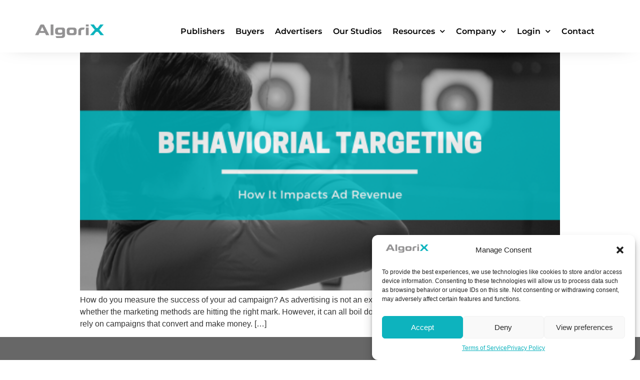

--- FILE ---
content_type: text/html; charset=UTF-8
request_url: https://www.algorix.co/2020/04/07/
body_size: 40467
content:
<!doctype html>
<html lang="en-US">
<head>
	<meta charset="UTF-8">
		<meta name="viewport" content="width=device-width, initial-scale=1">
	<link rel="profile" href="http://gmpg.org/xfn/11">
	<meta name='robots' content='max-image-preview:large' />
	<style>img:is([sizes="auto" i], [sizes^="auto," i]) { contain-intrinsic-size: 3000px 1500px }</style>
	
	<!-- This site is optimized with the Yoast SEO plugin v15.2 - https://yoast.com/wordpress/plugins/seo/ -->
	<title>April 7, 2020 - AlgoriX</title>
	<meta name="robots" content="noindex, follow" />
	<meta property="og:locale" content="en_US" />
	<meta property="og:type" content="website" />
	<meta property="og:title" content="April 7, 2020 - AlgoriX" />
	<meta property="og:url" content="https://www.algorix.co/2020/04/07/" />
	<meta property="og:site_name" content="AlgoriX" />
	<meta property="og:image" content="https://www.algorix.co/wp-content/uploads/2020/10/4C8E4FEB-24E1-4882-B597-BB7A83CF113C.png" />
	<meta property="og:image:width" content="1200" />
	<meta property="og:image:height" content="628" />
	<meta name="twitter:card" content="summary_large_image" />
	<script type="application/ld+json" class="yoast-schema-graph">{"@context":"https://schema.org","@graph":[{"@type":"WebSite","@id":"https://www.algorix.co/#website","url":"https://www.algorix.co/","name":"AlgoriX","description":"Media innovations through technology that connects the world.","potentialAction":[{"@type":"SearchAction","target":"https://www.algorix.co/?s={search_term_string}","query-input":"required name=search_term_string"}],"inLanguage":"en-US"},{"@type":"CollectionPage","@id":"https://www.algorix.co/2020/04/07/#webpage","url":"https://www.algorix.co/2020/04/07/","name":"April 7, 2020 - AlgoriX","isPartOf":{"@id":"https://www.algorix.co/#website"},"inLanguage":"en-US","potentialAction":[{"@type":"ReadAction","target":["https://www.algorix.co/2020/04/07/"]}]}]}</script>
	<!-- / Yoast SEO plugin. -->


<link rel='dns-prefetch' href='//www.algorix.co' />
<link rel='dns-prefetch' href='//js.hs-scripts.com' />
<link rel="alternate" type="application/rss+xml" title="AlgoriX &raquo; Feed" href="https://www.algorix.co/feed/" />
<link rel="alternate" type="application/rss+xml" title="AlgoriX &raquo; Comments Feed" href="https://www.algorix.co/comments/feed/" />
<script type="text/javascript">
/* <![CDATA[ */
window._wpemojiSettings = {"baseUrl":"https:\/\/s.w.org\/images\/core\/emoji\/16.0.1\/72x72\/","ext":".png","svgUrl":"https:\/\/s.w.org\/images\/core\/emoji\/16.0.1\/svg\/","svgExt":".svg","source":{"concatemoji":"https:\/\/www.algorix.co\/wp-includes\/js\/wp-emoji-release.min.js?ver=6.8.3"}};
/*! This file is auto-generated */
!function(s,n){var o,i,e;function c(e){try{var t={supportTests:e,timestamp:(new Date).valueOf()};sessionStorage.setItem(o,JSON.stringify(t))}catch(e){}}function p(e,t,n){e.clearRect(0,0,e.canvas.width,e.canvas.height),e.fillText(t,0,0);var t=new Uint32Array(e.getImageData(0,0,e.canvas.width,e.canvas.height).data),a=(e.clearRect(0,0,e.canvas.width,e.canvas.height),e.fillText(n,0,0),new Uint32Array(e.getImageData(0,0,e.canvas.width,e.canvas.height).data));return t.every(function(e,t){return e===a[t]})}function u(e,t){e.clearRect(0,0,e.canvas.width,e.canvas.height),e.fillText(t,0,0);for(var n=e.getImageData(16,16,1,1),a=0;a<n.data.length;a++)if(0!==n.data[a])return!1;return!0}function f(e,t,n,a){switch(t){case"flag":return n(e,"\ud83c\udff3\ufe0f\u200d\u26a7\ufe0f","\ud83c\udff3\ufe0f\u200b\u26a7\ufe0f")?!1:!n(e,"\ud83c\udde8\ud83c\uddf6","\ud83c\udde8\u200b\ud83c\uddf6")&&!n(e,"\ud83c\udff4\udb40\udc67\udb40\udc62\udb40\udc65\udb40\udc6e\udb40\udc67\udb40\udc7f","\ud83c\udff4\u200b\udb40\udc67\u200b\udb40\udc62\u200b\udb40\udc65\u200b\udb40\udc6e\u200b\udb40\udc67\u200b\udb40\udc7f");case"emoji":return!a(e,"\ud83e\udedf")}return!1}function g(e,t,n,a){var r="undefined"!=typeof WorkerGlobalScope&&self instanceof WorkerGlobalScope?new OffscreenCanvas(300,150):s.createElement("canvas"),o=r.getContext("2d",{willReadFrequently:!0}),i=(o.textBaseline="top",o.font="600 32px Arial",{});return e.forEach(function(e){i[e]=t(o,e,n,a)}),i}function t(e){var t=s.createElement("script");t.src=e,t.defer=!0,s.head.appendChild(t)}"undefined"!=typeof Promise&&(o="wpEmojiSettingsSupports",i=["flag","emoji"],n.supports={everything:!0,everythingExceptFlag:!0},e=new Promise(function(e){s.addEventListener("DOMContentLoaded",e,{once:!0})}),new Promise(function(t){var n=function(){try{var e=JSON.parse(sessionStorage.getItem(o));if("object"==typeof e&&"number"==typeof e.timestamp&&(new Date).valueOf()<e.timestamp+604800&&"object"==typeof e.supportTests)return e.supportTests}catch(e){}return null}();if(!n){if("undefined"!=typeof Worker&&"undefined"!=typeof OffscreenCanvas&&"undefined"!=typeof URL&&URL.createObjectURL&&"undefined"!=typeof Blob)try{var e="postMessage("+g.toString()+"("+[JSON.stringify(i),f.toString(),p.toString(),u.toString()].join(",")+"));",a=new Blob([e],{type:"text/javascript"}),r=new Worker(URL.createObjectURL(a),{name:"wpTestEmojiSupports"});return void(r.onmessage=function(e){c(n=e.data),r.terminate(),t(n)})}catch(e){}c(n=g(i,f,p,u))}t(n)}).then(function(e){for(var t in e)n.supports[t]=e[t],n.supports.everything=n.supports.everything&&n.supports[t],"flag"!==t&&(n.supports.everythingExceptFlag=n.supports.everythingExceptFlag&&n.supports[t]);n.supports.everythingExceptFlag=n.supports.everythingExceptFlag&&!n.supports.flag,n.DOMReady=!1,n.readyCallback=function(){n.DOMReady=!0}}).then(function(){return e}).then(function(){var e;n.supports.everything||(n.readyCallback(),(e=n.source||{}).concatemoji?t(e.concatemoji):e.wpemoji&&e.twemoji&&(t(e.twemoji),t(e.wpemoji)))}))}((window,document),window._wpemojiSettings);
/* ]]> */
</script>
<style id='wp-emoji-styles-inline-css' type='text/css'>

	img.wp-smiley, img.emoji {
		display: inline !important;
		border: none !important;
		box-shadow: none !important;
		height: 1em !important;
		width: 1em !important;
		margin: 0 0.07em !important;
		vertical-align: -0.1em !important;
		background: none !important;
		padding: 0 !important;
	}
</style>
<link rel='stylesheet' id='wp-block-library-css' href='https://www.algorix.co/wp-includes/css/dist/block-library/style.min.css?ver=6.8.3' type='text/css' media='all' />
<style id='classic-theme-styles-inline-css' type='text/css'>
/*! This file is auto-generated */
.wp-block-button__link{color:#fff;background-color:#32373c;border-radius:9999px;box-shadow:none;text-decoration:none;padding:calc(.667em + 2px) calc(1.333em + 2px);font-size:1.125em}.wp-block-file__button{background:#32373c;color:#fff;text-decoration:none}
</style>
<style id='global-styles-inline-css' type='text/css'>
:root{--wp--preset--aspect-ratio--square: 1;--wp--preset--aspect-ratio--4-3: 4/3;--wp--preset--aspect-ratio--3-4: 3/4;--wp--preset--aspect-ratio--3-2: 3/2;--wp--preset--aspect-ratio--2-3: 2/3;--wp--preset--aspect-ratio--16-9: 16/9;--wp--preset--aspect-ratio--9-16: 9/16;--wp--preset--color--black: #000000;--wp--preset--color--cyan-bluish-gray: #abb8c3;--wp--preset--color--white: #ffffff;--wp--preset--color--pale-pink: #f78da7;--wp--preset--color--vivid-red: #cf2e2e;--wp--preset--color--luminous-vivid-orange: #ff6900;--wp--preset--color--luminous-vivid-amber: #fcb900;--wp--preset--color--light-green-cyan: #7bdcb5;--wp--preset--color--vivid-green-cyan: #00d084;--wp--preset--color--pale-cyan-blue: #8ed1fc;--wp--preset--color--vivid-cyan-blue: #0693e3;--wp--preset--color--vivid-purple: #9b51e0;--wp--preset--gradient--vivid-cyan-blue-to-vivid-purple: linear-gradient(135deg,rgba(6,147,227,1) 0%,rgb(155,81,224) 100%);--wp--preset--gradient--light-green-cyan-to-vivid-green-cyan: linear-gradient(135deg,rgb(122,220,180) 0%,rgb(0,208,130) 100%);--wp--preset--gradient--luminous-vivid-amber-to-luminous-vivid-orange: linear-gradient(135deg,rgba(252,185,0,1) 0%,rgba(255,105,0,1) 100%);--wp--preset--gradient--luminous-vivid-orange-to-vivid-red: linear-gradient(135deg,rgba(255,105,0,1) 0%,rgb(207,46,46) 100%);--wp--preset--gradient--very-light-gray-to-cyan-bluish-gray: linear-gradient(135deg,rgb(238,238,238) 0%,rgb(169,184,195) 100%);--wp--preset--gradient--cool-to-warm-spectrum: linear-gradient(135deg,rgb(74,234,220) 0%,rgb(151,120,209) 20%,rgb(207,42,186) 40%,rgb(238,44,130) 60%,rgb(251,105,98) 80%,rgb(254,248,76) 100%);--wp--preset--gradient--blush-light-purple: linear-gradient(135deg,rgb(255,206,236) 0%,rgb(152,150,240) 100%);--wp--preset--gradient--blush-bordeaux: linear-gradient(135deg,rgb(254,205,165) 0%,rgb(254,45,45) 50%,rgb(107,0,62) 100%);--wp--preset--gradient--luminous-dusk: linear-gradient(135deg,rgb(255,203,112) 0%,rgb(199,81,192) 50%,rgb(65,88,208) 100%);--wp--preset--gradient--pale-ocean: linear-gradient(135deg,rgb(255,245,203) 0%,rgb(182,227,212) 50%,rgb(51,167,181) 100%);--wp--preset--gradient--electric-grass: linear-gradient(135deg,rgb(202,248,128) 0%,rgb(113,206,126) 100%);--wp--preset--gradient--midnight: linear-gradient(135deg,rgb(2,3,129) 0%,rgb(40,116,252) 100%);--wp--preset--font-size--small: 13px;--wp--preset--font-size--medium: 20px;--wp--preset--font-size--large: 36px;--wp--preset--font-size--x-large: 42px;--wp--preset--spacing--20: 0.44rem;--wp--preset--spacing--30: 0.67rem;--wp--preset--spacing--40: 1rem;--wp--preset--spacing--50: 1.5rem;--wp--preset--spacing--60: 2.25rem;--wp--preset--spacing--70: 3.38rem;--wp--preset--spacing--80: 5.06rem;--wp--preset--shadow--natural: 6px 6px 9px rgba(0, 0, 0, 0.2);--wp--preset--shadow--deep: 12px 12px 50px rgba(0, 0, 0, 0.4);--wp--preset--shadow--sharp: 6px 6px 0px rgba(0, 0, 0, 0.2);--wp--preset--shadow--outlined: 6px 6px 0px -3px rgba(255, 255, 255, 1), 6px 6px rgba(0, 0, 0, 1);--wp--preset--shadow--crisp: 6px 6px 0px rgba(0, 0, 0, 1);}:where(.is-layout-flex){gap: 0.5em;}:where(.is-layout-grid){gap: 0.5em;}body .is-layout-flex{display: flex;}.is-layout-flex{flex-wrap: wrap;align-items: center;}.is-layout-flex > :is(*, div){margin: 0;}body .is-layout-grid{display: grid;}.is-layout-grid > :is(*, div){margin: 0;}:where(.wp-block-columns.is-layout-flex){gap: 2em;}:where(.wp-block-columns.is-layout-grid){gap: 2em;}:where(.wp-block-post-template.is-layout-flex){gap: 1.25em;}:where(.wp-block-post-template.is-layout-grid){gap: 1.25em;}.has-black-color{color: var(--wp--preset--color--black) !important;}.has-cyan-bluish-gray-color{color: var(--wp--preset--color--cyan-bluish-gray) !important;}.has-white-color{color: var(--wp--preset--color--white) !important;}.has-pale-pink-color{color: var(--wp--preset--color--pale-pink) !important;}.has-vivid-red-color{color: var(--wp--preset--color--vivid-red) !important;}.has-luminous-vivid-orange-color{color: var(--wp--preset--color--luminous-vivid-orange) !important;}.has-luminous-vivid-amber-color{color: var(--wp--preset--color--luminous-vivid-amber) !important;}.has-light-green-cyan-color{color: var(--wp--preset--color--light-green-cyan) !important;}.has-vivid-green-cyan-color{color: var(--wp--preset--color--vivid-green-cyan) !important;}.has-pale-cyan-blue-color{color: var(--wp--preset--color--pale-cyan-blue) !important;}.has-vivid-cyan-blue-color{color: var(--wp--preset--color--vivid-cyan-blue) !important;}.has-vivid-purple-color{color: var(--wp--preset--color--vivid-purple) !important;}.has-black-background-color{background-color: var(--wp--preset--color--black) !important;}.has-cyan-bluish-gray-background-color{background-color: var(--wp--preset--color--cyan-bluish-gray) !important;}.has-white-background-color{background-color: var(--wp--preset--color--white) !important;}.has-pale-pink-background-color{background-color: var(--wp--preset--color--pale-pink) !important;}.has-vivid-red-background-color{background-color: var(--wp--preset--color--vivid-red) !important;}.has-luminous-vivid-orange-background-color{background-color: var(--wp--preset--color--luminous-vivid-orange) !important;}.has-luminous-vivid-amber-background-color{background-color: var(--wp--preset--color--luminous-vivid-amber) !important;}.has-light-green-cyan-background-color{background-color: var(--wp--preset--color--light-green-cyan) !important;}.has-vivid-green-cyan-background-color{background-color: var(--wp--preset--color--vivid-green-cyan) !important;}.has-pale-cyan-blue-background-color{background-color: var(--wp--preset--color--pale-cyan-blue) !important;}.has-vivid-cyan-blue-background-color{background-color: var(--wp--preset--color--vivid-cyan-blue) !important;}.has-vivid-purple-background-color{background-color: var(--wp--preset--color--vivid-purple) !important;}.has-black-border-color{border-color: var(--wp--preset--color--black) !important;}.has-cyan-bluish-gray-border-color{border-color: var(--wp--preset--color--cyan-bluish-gray) !important;}.has-white-border-color{border-color: var(--wp--preset--color--white) !important;}.has-pale-pink-border-color{border-color: var(--wp--preset--color--pale-pink) !important;}.has-vivid-red-border-color{border-color: var(--wp--preset--color--vivid-red) !important;}.has-luminous-vivid-orange-border-color{border-color: var(--wp--preset--color--luminous-vivid-orange) !important;}.has-luminous-vivid-amber-border-color{border-color: var(--wp--preset--color--luminous-vivid-amber) !important;}.has-light-green-cyan-border-color{border-color: var(--wp--preset--color--light-green-cyan) !important;}.has-vivid-green-cyan-border-color{border-color: var(--wp--preset--color--vivid-green-cyan) !important;}.has-pale-cyan-blue-border-color{border-color: var(--wp--preset--color--pale-cyan-blue) !important;}.has-vivid-cyan-blue-border-color{border-color: var(--wp--preset--color--vivid-cyan-blue) !important;}.has-vivid-purple-border-color{border-color: var(--wp--preset--color--vivid-purple) !important;}.has-vivid-cyan-blue-to-vivid-purple-gradient-background{background: var(--wp--preset--gradient--vivid-cyan-blue-to-vivid-purple) !important;}.has-light-green-cyan-to-vivid-green-cyan-gradient-background{background: var(--wp--preset--gradient--light-green-cyan-to-vivid-green-cyan) !important;}.has-luminous-vivid-amber-to-luminous-vivid-orange-gradient-background{background: var(--wp--preset--gradient--luminous-vivid-amber-to-luminous-vivid-orange) !important;}.has-luminous-vivid-orange-to-vivid-red-gradient-background{background: var(--wp--preset--gradient--luminous-vivid-orange-to-vivid-red) !important;}.has-very-light-gray-to-cyan-bluish-gray-gradient-background{background: var(--wp--preset--gradient--very-light-gray-to-cyan-bluish-gray) !important;}.has-cool-to-warm-spectrum-gradient-background{background: var(--wp--preset--gradient--cool-to-warm-spectrum) !important;}.has-blush-light-purple-gradient-background{background: var(--wp--preset--gradient--blush-light-purple) !important;}.has-blush-bordeaux-gradient-background{background: var(--wp--preset--gradient--blush-bordeaux) !important;}.has-luminous-dusk-gradient-background{background: var(--wp--preset--gradient--luminous-dusk) !important;}.has-pale-ocean-gradient-background{background: var(--wp--preset--gradient--pale-ocean) !important;}.has-electric-grass-gradient-background{background: var(--wp--preset--gradient--electric-grass) !important;}.has-midnight-gradient-background{background: var(--wp--preset--gradient--midnight) !important;}.has-small-font-size{font-size: var(--wp--preset--font-size--small) !important;}.has-medium-font-size{font-size: var(--wp--preset--font-size--medium) !important;}.has-large-font-size{font-size: var(--wp--preset--font-size--large) !important;}.has-x-large-font-size{font-size: var(--wp--preset--font-size--x-large) !important;}
:where(.wp-block-post-template.is-layout-flex){gap: 1.25em;}:where(.wp-block-post-template.is-layout-grid){gap: 1.25em;}
:where(.wp-block-columns.is-layout-flex){gap: 2em;}:where(.wp-block-columns.is-layout-grid){gap: 2em;}
:root :where(.wp-block-pullquote){font-size: 1.5em;line-height: 1.6;}
</style>
<link rel='stylesheet' id='wpa-css-css' href='https://www.algorix.co/wp-content/plugins/honeypot/includes/css/wpa.css?ver=2.2.06' type='text/css' media='all' />
<link rel='stylesheet' id='cmplz-general-css' href='https://www.algorix.co/wp-content/plugins/complianz-gdpr/assets/css/cookieblocker.min.css?ver=1750390107' type='text/css' media='all' />
<link rel='stylesheet' id='hello-elementor-css' href='https://www.algorix.co/wp-content/themes/hello-elementor/style.min.css?ver=2.2.0' type='text/css' media='all' />
<link rel='stylesheet' id='hello-elementor-theme-style-css' href='https://www.algorix.co/wp-content/themes/hello-elementor/theme.min.css?ver=2.2.0' type='text/css' media='all' />
<link rel='stylesheet' id='elementor-icons-css' href='https://www.algorix.co/wp-content/plugins/elementor/assets/lib/eicons/css/elementor-icons.min.css?ver=5.20.0' type='text/css' media='all' />
<link rel='stylesheet' id='elementor-frontend-legacy-css' href='https://www.algorix.co/wp-content/uploads/elementor/css/custom-frontend-legacy.min.css?ver=3.13.4' type='text/css' media='all' />
<link rel='stylesheet' id='elementor-frontend-css' href='https://www.algorix.co/wp-content/uploads/elementor/css/custom-frontend.min.css?ver=1688004220' type='text/css' media='all' />
<style id='elementor-frontend-inline-css' type='text/css'>
.elementor-kit-244{--e-global-color-primary:#0DB4BE;--e-global-color-secondary:#7A7A7A;--e-global-color-text:#54595F;--e-global-color-accent:#035AA6;--e-global-color-6698501f:#6EC1E4;--e-global-color-2bdf928a:#61CE70;--e-global-color-346627d1:#4054B2;--e-global-color-399f63a9:#23A455;--e-global-color-176b3a57:#000;--e-global-color-1ea05d17:#FFF;--e-global-color-6d5e6f07:#0DADBE;--e-global-color-117ef68d:#020101;--e-global-color-1c327d0f:#000000;--e-global-color-62c45245:#95CC39;--e-global-color-2edeb36f:#75B013;--e-global-color-3dd3ad6a:#000000;--e-global-color-2ed4cacd:#000000;--e-global-color-408c8035:#F59712;--e-global-color-f3da4d9:#0F2539;--e-global-color-52028f64:#000000;--e-global-color-4fea9bca:#3179B8;--e-global-typography-primary-font-family:"Montserrat";--e-global-typography-primary-font-weight:bold;--e-global-typography-secondary-font-family:"Montserrat";--e-global-typography-secondary-font-weight:800;--e-global-typography-text-font-family:"Montserrat";--e-global-typography-accent-font-family:"Montserrat";--e-global-typography-accent-font-weight:500;}body{overflow-x:inherit !important;}.elementor a, .elementor a:link, .elementor a:focus, .elementor a:active, .elementor a:hover{text-decoration:inherit !important;}.elementor a:link, .elementor .smooth-hover a:link, {transition:inherit;}.elementor-section.elementor-section-boxed > .elementor-container{max-width:1140px;}.e-con{--container-max-width:1140px;}{}h1.entry-title{display:var(--page-title-display);}.elementor-kit-244 e-page-transition{background-color:#FFBC7D;}@media(max-width:1023px){.elementor-section.elementor-section-boxed > .elementor-container{max-width:1024px;}.e-con{--container-max-width:1024px;}}@media(max-width:767px){.elementor-section.elementor-section-boxed > .elementor-container{max-width:767px;}.e-con{--container-max-width:767px;}}
.elementor-widget-heading .elementor-heading-title{color:var( --e-global-color-primary );font-family:var( --e-global-typography-primary-font-family ), Sans-serif;font-weight:var( --e-global-typography-primary-font-weight );}.elementor-widget-image .widget-image-caption{color:var( --e-global-color-text );font-family:var( --e-global-typography-text-font-family ), Sans-serif;}.elementor-widget-text-editor{color:var( --e-global-color-text );font-family:var( --e-global-typography-text-font-family ), Sans-serif;}.elementor-widget-text-editor.elementor-drop-cap-view-stacked .elementor-drop-cap{background-color:var( --e-global-color-primary );}.elementor-widget-text-editor.elementor-drop-cap-view-framed .elementor-drop-cap, .elementor-widget-text-editor.elementor-drop-cap-view-default .elementor-drop-cap{color:var( --e-global-color-primary );border-color:var( --e-global-color-primary );}.elementor-widget-button .elementor-button{font-family:var( --e-global-typography-accent-font-family ), Sans-serif;font-weight:var( --e-global-typography-accent-font-weight );background-color:var( --e-global-color-accent );}.elementor-widget-divider{--divider-color:var( --e-global-color-secondary );}.elementor-widget-divider .elementor-divider__text{color:var( --e-global-color-secondary );font-family:var( --e-global-typography-secondary-font-family ), Sans-serif;font-weight:var( --e-global-typography-secondary-font-weight );}.elementor-widget-divider.elementor-view-stacked .elementor-icon{background-color:var( --e-global-color-secondary );}.elementor-widget-divider.elementor-view-framed .elementor-icon, .elementor-widget-divider.elementor-view-default .elementor-icon{color:var( --e-global-color-secondary );border-color:var( --e-global-color-secondary );}.elementor-widget-divider.elementor-view-framed .elementor-icon, .elementor-widget-divider.elementor-view-default .elementor-icon svg{fill:var( --e-global-color-secondary );}.elementor-widget-image-box .elementor-image-box-title{color:var( --e-global-color-primary );font-family:var( --e-global-typography-primary-font-family ), Sans-serif;font-weight:var( --e-global-typography-primary-font-weight );}.elementor-widget-image-box .elementor-image-box-description{color:var( --e-global-color-text );font-family:var( --e-global-typography-text-font-family ), Sans-serif;}.elementor-widget-icon.elementor-view-stacked .elementor-icon{background-color:var( --e-global-color-primary );}.elementor-widget-icon.elementor-view-framed .elementor-icon, .elementor-widget-icon.elementor-view-default .elementor-icon{color:var( --e-global-color-primary );border-color:var( --e-global-color-primary );}.elementor-widget-icon.elementor-view-framed .elementor-icon, .elementor-widget-icon.elementor-view-default .elementor-icon svg{fill:var( --e-global-color-primary );}.elementor-widget-icon-box.elementor-view-stacked .elementor-icon{background-color:var( --e-global-color-primary );}.elementor-widget-icon-box.elementor-view-framed .elementor-icon, .elementor-widget-icon-box.elementor-view-default .elementor-icon{fill:var( --e-global-color-primary );color:var( --e-global-color-primary );border-color:var( --e-global-color-primary );}.elementor-widget-icon-box .elementor-icon-box-title{color:var( --e-global-color-primary );}.elementor-widget-icon-box .elementor-icon-box-title, .elementor-widget-icon-box .elementor-icon-box-title a{font-family:var( --e-global-typography-primary-font-family ), Sans-serif;font-weight:var( --e-global-typography-primary-font-weight );}.elementor-widget-icon-box .elementor-icon-box-description{color:var( --e-global-color-text );font-family:var( --e-global-typography-text-font-family ), Sans-serif;}.elementor-widget-star-rating .elementor-star-rating__title{color:var( --e-global-color-text );font-family:var( --e-global-typography-text-font-family ), Sans-serif;}.elementor-widget-image-gallery .gallery-item .gallery-caption{font-family:var( --e-global-typography-accent-font-family ), Sans-serif;font-weight:var( --e-global-typography-accent-font-weight );}.elementor-widget-icon-list .elementor-icon-list-item:not(:last-child):after{border-color:var( --e-global-color-text );}.elementor-widget-icon-list .elementor-icon-list-icon i{color:var( --e-global-color-primary );}.elementor-widget-icon-list .elementor-icon-list-icon svg{fill:var( --e-global-color-primary );}.elementor-widget-icon-list .elementor-icon-list-item > .elementor-icon-list-text, .elementor-widget-icon-list .elementor-icon-list-item > a{font-family:var( --e-global-typography-text-font-family ), Sans-serif;}.elementor-widget-icon-list .elementor-icon-list-text{color:var( --e-global-color-secondary );}.elementor-widget-counter .elementor-counter-number-wrapper{color:var( --e-global-color-primary );font-family:var( --e-global-typography-primary-font-family ), Sans-serif;font-weight:var( --e-global-typography-primary-font-weight );}.elementor-widget-counter .elementor-counter-title{color:var( --e-global-color-secondary );font-family:var( --e-global-typography-secondary-font-family ), Sans-serif;font-weight:var( --e-global-typography-secondary-font-weight );}.elementor-widget-progress .elementor-progress-wrapper .elementor-progress-bar{background-color:var( --e-global-color-primary );}.elementor-widget-progress .elementor-title{color:var( --e-global-color-primary );font-family:var( --e-global-typography-text-font-family ), Sans-serif;}.elementor-widget-testimonial .elementor-testimonial-content{color:var( --e-global-color-text );font-family:var( --e-global-typography-text-font-family ), Sans-serif;}.elementor-widget-testimonial .elementor-testimonial-name{color:var( --e-global-color-primary );font-family:var( --e-global-typography-primary-font-family ), Sans-serif;font-weight:var( --e-global-typography-primary-font-weight );}.elementor-widget-testimonial .elementor-testimonial-job{color:var( --e-global-color-secondary );font-family:var( --e-global-typography-secondary-font-family ), Sans-serif;font-weight:var( --e-global-typography-secondary-font-weight );}.elementor-widget-tabs .elementor-tab-title, .elementor-widget-tabs .elementor-tab-title a{color:var( --e-global-color-primary );}.elementor-widget-tabs .elementor-tab-title.elementor-active,
					 .elementor-widget-tabs .elementor-tab-title.elementor-active a{color:var( --e-global-color-accent );}.elementor-widget-tabs .elementor-tab-title{font-family:var( --e-global-typography-primary-font-family ), Sans-serif;font-weight:var( --e-global-typography-primary-font-weight );}.elementor-widget-tabs .elementor-tab-content{color:var( --e-global-color-text );font-family:var( --e-global-typography-text-font-family ), Sans-serif;}.elementor-widget-accordion .elementor-accordion-icon, .elementor-widget-accordion .elementor-accordion-title{color:var( --e-global-color-primary );}.elementor-widget-accordion .elementor-accordion-icon svg{fill:var( --e-global-color-primary );}.elementor-widget-accordion .elementor-active .elementor-accordion-icon, .elementor-widget-accordion .elementor-active .elementor-accordion-title{color:var( --e-global-color-accent );}.elementor-widget-accordion .elementor-active .elementor-accordion-icon svg{fill:var( --e-global-color-accent );}.elementor-widget-accordion .elementor-accordion-title{font-family:var( --e-global-typography-primary-font-family ), Sans-serif;font-weight:var( --e-global-typography-primary-font-weight );}.elementor-widget-accordion .elementor-tab-content{color:var( --e-global-color-text );font-family:var( --e-global-typography-text-font-family ), Sans-serif;}.elementor-widget-toggle .elementor-toggle-title, .elementor-widget-toggle .elementor-toggle-icon{color:var( --e-global-color-primary );}.elementor-widget-toggle .elementor-toggle-icon svg{fill:var( --e-global-color-primary );}.elementor-widget-toggle .elementor-tab-title.elementor-active a, .elementor-widget-toggle .elementor-tab-title.elementor-active .elementor-toggle-icon{color:var( --e-global-color-accent );}.elementor-widget-toggle .elementor-toggle-title{font-family:var( --e-global-typography-primary-font-family ), Sans-serif;font-weight:var( --e-global-typography-primary-font-weight );}.elementor-widget-toggle .elementor-tab-content{color:var( --e-global-color-text );font-family:var( --e-global-typography-text-font-family ), Sans-serif;}.elementor-widget-alert .elementor-alert-title{font-family:var( --e-global-typography-primary-font-family ), Sans-serif;font-weight:var( --e-global-typography-primary-font-weight );}.elementor-widget-alert .elementor-alert-description{font-family:var( --e-global-typography-text-font-family ), Sans-serif;}.elementor-widget-text-path{font-family:var( --e-global-typography-text-font-family ), Sans-serif;}.elementor-widget-theme-site-logo .widget-image-caption{color:var( --e-global-color-text );font-family:var( --e-global-typography-text-font-family ), Sans-serif;}.elementor-widget-theme-site-title .elementor-heading-title{color:var( --e-global-color-primary );font-family:var( --e-global-typography-primary-font-family ), Sans-serif;font-weight:var( --e-global-typography-primary-font-weight );}.elementor-widget-theme-page-title .elementor-heading-title{color:var( --e-global-color-primary );font-family:var( --e-global-typography-primary-font-family ), Sans-serif;font-weight:var( --e-global-typography-primary-font-weight );}.elementor-widget-theme-post-title .elementor-heading-title{color:var( --e-global-color-primary );font-family:var( --e-global-typography-primary-font-family ), Sans-serif;font-weight:var( --e-global-typography-primary-font-weight );}.elementor-widget-theme-post-excerpt .elementor-widget-container{color:var( --e-global-color-text );font-family:var( --e-global-typography-text-font-family ), Sans-serif;}.elementor-widget-theme-post-content{color:var( --e-global-color-text );font-family:var( --e-global-typography-text-font-family ), Sans-serif;}.elementor-widget-theme-post-featured-image .widget-image-caption{color:var( --e-global-color-text );font-family:var( --e-global-typography-text-font-family ), Sans-serif;}.elementor-widget-theme-archive-title .elementor-heading-title{color:var( --e-global-color-primary );font-family:var( --e-global-typography-primary-font-family ), Sans-serif;font-weight:var( --e-global-typography-primary-font-weight );}.elementor-widget-archive-posts .elementor-post__title, .elementor-widget-archive-posts .elementor-post__title a{color:var( --e-global-color-secondary );font-family:var( --e-global-typography-primary-font-family ), Sans-serif;font-weight:var( --e-global-typography-primary-font-weight );}.elementor-widget-archive-posts .elementor-post__meta-data{font-family:var( --e-global-typography-secondary-font-family ), Sans-serif;font-weight:var( --e-global-typography-secondary-font-weight );}.elementor-widget-archive-posts .elementor-post__excerpt p{font-family:var( --e-global-typography-text-font-family ), Sans-serif;}.elementor-widget-archive-posts .elementor-post__read-more{color:var( --e-global-color-accent );}.elementor-widget-archive-posts a.elementor-post__read-more{font-family:var( --e-global-typography-accent-font-family ), Sans-serif;font-weight:var( --e-global-typography-accent-font-weight );}.elementor-widget-archive-posts .elementor-post__card .elementor-post__badge{background-color:var( --e-global-color-accent );font-family:var( --e-global-typography-accent-font-family ), Sans-serif;font-weight:var( --e-global-typography-accent-font-weight );}.elementor-widget-archive-posts .elementor-pagination{font-family:var( --e-global-typography-secondary-font-family ), Sans-serif;font-weight:var( --e-global-typography-secondary-font-weight );}.elementor-widget-archive-posts .elementor-button{font-family:var( --e-global-typography-accent-font-family ), Sans-serif;font-weight:var( --e-global-typography-accent-font-weight );background-color:var( --e-global-color-accent );}.elementor-widget-archive-posts .e-load-more-message{font-family:var( --e-global-typography-secondary-font-family ), Sans-serif;font-weight:var( --e-global-typography-secondary-font-weight );}.elementor-widget-archive-posts .elementor-posts-nothing-found{color:var( --e-global-color-text );font-family:var( --e-global-typography-text-font-family ), Sans-serif;}.elementor-widget-loop-grid .elementor-pagination{font-family:var( --e-global-typography-secondary-font-family ), Sans-serif;font-weight:var( --e-global-typography-secondary-font-weight );}.elementor-widget-loop-grid .elementor-button{font-family:var( --e-global-typography-accent-font-family ), Sans-serif;font-weight:var( --e-global-typography-accent-font-weight );background-color:var( --e-global-color-accent );}.elementor-widget-loop-grid .e-load-more-message{font-family:var( --e-global-typography-secondary-font-family ), Sans-serif;font-weight:var( --e-global-typography-secondary-font-weight );}.elementor-widget-posts .elementor-post__title, .elementor-widget-posts .elementor-post__title a{color:var( --e-global-color-secondary );font-family:var( --e-global-typography-primary-font-family ), Sans-serif;font-weight:var( --e-global-typography-primary-font-weight );}.elementor-widget-posts .elementor-post__meta-data{font-family:var( --e-global-typography-secondary-font-family ), Sans-serif;font-weight:var( --e-global-typography-secondary-font-weight );}.elementor-widget-posts .elementor-post__excerpt p{font-family:var( --e-global-typography-text-font-family ), Sans-serif;}.elementor-widget-posts .elementor-post__read-more{color:var( --e-global-color-accent );}.elementor-widget-posts a.elementor-post__read-more{font-family:var( --e-global-typography-accent-font-family ), Sans-serif;font-weight:var( --e-global-typography-accent-font-weight );}.elementor-widget-posts .elementor-post__card .elementor-post__badge{background-color:var( --e-global-color-accent );font-family:var( --e-global-typography-accent-font-family ), Sans-serif;font-weight:var( --e-global-typography-accent-font-weight );}.elementor-widget-posts .elementor-pagination{font-family:var( --e-global-typography-secondary-font-family ), Sans-serif;font-weight:var( --e-global-typography-secondary-font-weight );}.elementor-widget-posts .elementor-button{font-family:var( --e-global-typography-accent-font-family ), Sans-serif;font-weight:var( --e-global-typography-accent-font-weight );background-color:var( --e-global-color-accent );}.elementor-widget-posts .e-load-more-message{font-family:var( --e-global-typography-secondary-font-family ), Sans-serif;font-weight:var( --e-global-typography-secondary-font-weight );}.elementor-widget-portfolio a .elementor-portfolio-item__overlay{background-color:var( --e-global-color-accent );}.elementor-widget-portfolio .elementor-portfolio-item__title{font-family:var( --e-global-typography-primary-font-family ), Sans-serif;font-weight:var( --e-global-typography-primary-font-weight );}.elementor-widget-portfolio .elementor-portfolio__filter{color:var( --e-global-color-text );font-family:var( --e-global-typography-primary-font-family ), Sans-serif;font-weight:var( --e-global-typography-primary-font-weight );}.elementor-widget-portfolio .elementor-portfolio__filter.elementor-active{color:var( --e-global-color-primary );}.elementor-widget-gallery .elementor-gallery-item__title{font-family:var( --e-global-typography-primary-font-family ), Sans-serif;font-weight:var( --e-global-typography-primary-font-weight );}.elementor-widget-gallery .elementor-gallery-item__description{font-family:var( --e-global-typography-text-font-family ), Sans-serif;}.elementor-widget-gallery{--galleries-title-color-normal:var( --e-global-color-primary );--galleries-title-color-hover:var( --e-global-color-secondary );--galleries-pointer-bg-color-hover:var( --e-global-color-accent );--gallery-title-color-active:var( --e-global-color-secondary );--galleries-pointer-bg-color-active:var( --e-global-color-accent );}.elementor-widget-gallery .elementor-gallery-title{font-family:var( --e-global-typography-primary-font-family ), Sans-serif;font-weight:var( --e-global-typography-primary-font-weight );}.elementor-widget-form .elementor-field-group > label, .elementor-widget-form .elementor-field-subgroup label{color:var( --e-global-color-text );}.elementor-widget-form .elementor-field-group > label{font-family:var( --e-global-typography-text-font-family ), Sans-serif;}.elementor-widget-form .elementor-field-type-html{color:var( --e-global-color-text );font-family:var( --e-global-typography-text-font-family ), Sans-serif;}.elementor-widget-form .elementor-field-group .elementor-field{color:var( --e-global-color-text );}.elementor-widget-form .elementor-field-group .elementor-field, .elementor-widget-form .elementor-field-subgroup label{font-family:var( --e-global-typography-text-font-family ), Sans-serif;}.elementor-widget-form .elementor-button{font-family:var( --e-global-typography-accent-font-family ), Sans-serif;font-weight:var( --e-global-typography-accent-font-weight );}.elementor-widget-form .e-form__buttons__wrapper__button-next{background-color:var( --e-global-color-accent );}.elementor-widget-form .elementor-button[type="submit"]{background-color:var( --e-global-color-accent );}.elementor-widget-form .e-form__buttons__wrapper__button-previous{background-color:var( --e-global-color-accent );}.elementor-widget-form .elementor-message{font-family:var( --e-global-typography-text-font-family ), Sans-serif;}.elementor-widget-form .e-form__indicators__indicator, .elementor-widget-form .e-form__indicators__indicator__label{font-family:var( --e-global-typography-accent-font-family ), Sans-serif;font-weight:var( --e-global-typography-accent-font-weight );}.elementor-widget-form{--e-form-steps-indicator-inactive-primary-color:var( --e-global-color-text );--e-form-steps-indicator-active-primary-color:var( --e-global-color-accent );--e-form-steps-indicator-completed-primary-color:var( --e-global-color-accent );--e-form-steps-indicator-progress-color:var( --e-global-color-accent );--e-form-steps-indicator-progress-background-color:var( --e-global-color-text );--e-form-steps-indicator-progress-meter-color:var( --e-global-color-text );}.elementor-widget-form .e-form__indicators__indicator__progress__meter{font-family:var( --e-global-typography-accent-font-family ), Sans-serif;font-weight:var( --e-global-typography-accent-font-weight );}.elementor-widget-login .elementor-field-group > a{color:var( --e-global-color-text );}.elementor-widget-login .elementor-field-group > a:hover{color:var( --e-global-color-accent );}.elementor-widget-login .elementor-form-fields-wrapper label{color:var( --e-global-color-text );font-family:var( --e-global-typography-text-font-family ), Sans-serif;}.elementor-widget-login .elementor-field-group .elementor-field{color:var( --e-global-color-text );}.elementor-widget-login .elementor-field-group .elementor-field, .elementor-widget-login .elementor-field-subgroup label{font-family:var( --e-global-typography-text-font-family ), Sans-serif;}.elementor-widget-login .elementor-button{font-family:var( --e-global-typography-accent-font-family ), Sans-serif;font-weight:var( --e-global-typography-accent-font-weight );background-color:var( --e-global-color-accent );}.elementor-widget-login .elementor-widget-container .elementor-login__logged-in-message{color:var( --e-global-color-text );font-family:var( --e-global-typography-text-font-family ), Sans-serif;}.elementor-widget-slides .elementor-slide-heading{font-family:var( --e-global-typography-primary-font-family ), Sans-serif;font-weight:var( --e-global-typography-primary-font-weight );}.elementor-widget-slides .elementor-slide-description{font-family:var( --e-global-typography-secondary-font-family ), Sans-serif;font-weight:var( --e-global-typography-secondary-font-weight );}.elementor-widget-slides .elementor-slide-button{font-family:var( --e-global-typography-accent-font-family ), Sans-serif;font-weight:var( --e-global-typography-accent-font-weight );}.elementor-widget-nav-menu .elementor-nav-menu .elementor-item{font-family:var( --e-global-typography-primary-font-family ), Sans-serif;font-weight:var( --e-global-typography-primary-font-weight );}.elementor-widget-nav-menu .elementor-nav-menu--main .elementor-item{color:var( --e-global-color-text );fill:var( --e-global-color-text );}.elementor-widget-nav-menu .elementor-nav-menu--main .elementor-item:hover,
					.elementor-widget-nav-menu .elementor-nav-menu--main .elementor-item.elementor-item-active,
					.elementor-widget-nav-menu .elementor-nav-menu--main .elementor-item.highlighted,
					.elementor-widget-nav-menu .elementor-nav-menu--main .elementor-item:focus{color:var( --e-global-color-accent );fill:var( --e-global-color-accent );}.elementor-widget-nav-menu .elementor-nav-menu--main:not(.e--pointer-framed) .elementor-item:before,
					.elementor-widget-nav-menu .elementor-nav-menu--main:not(.e--pointer-framed) .elementor-item:after{background-color:var( --e-global-color-accent );}.elementor-widget-nav-menu .e--pointer-framed .elementor-item:before,
					.elementor-widget-nav-menu .e--pointer-framed .elementor-item:after{border-color:var( --e-global-color-accent );}.elementor-widget-nav-menu{--e-nav-menu-divider-color:var( --e-global-color-text );}.elementor-widget-nav-menu .elementor-nav-menu--dropdown .elementor-item, .elementor-widget-nav-menu .elementor-nav-menu--dropdown  .elementor-sub-item{font-family:var( --e-global-typography-accent-font-family ), Sans-serif;font-weight:var( --e-global-typography-accent-font-weight );}.elementor-widget-animated-headline .elementor-headline-dynamic-wrapper path{stroke:var( --e-global-color-accent );}.elementor-widget-animated-headline .elementor-headline-plain-text{color:var( --e-global-color-secondary );}.elementor-widget-animated-headline .elementor-headline{font-family:var( --e-global-typography-primary-font-family ), Sans-serif;font-weight:var( --e-global-typography-primary-font-weight );}.elementor-widget-animated-headline{--dynamic-text-color:var( --e-global-color-secondary );}.elementor-widget-animated-headline .elementor-headline-dynamic-text{font-family:var( --e-global-typography-primary-font-family ), Sans-serif;font-weight:var( --e-global-typography-primary-font-weight );}.elementor-widget-hotspot .widget-image-caption{font-family:var( --e-global-typography-text-font-family ), Sans-serif;}.elementor-widget-hotspot{--hotspot-color:var( --e-global-color-primary );--hotspot-box-color:var( --e-global-color-secondary );--tooltip-color:var( --e-global-color-secondary );}.elementor-widget-hotspot .e-hotspot__label{font-family:var( --e-global-typography-primary-font-family ), Sans-serif;font-weight:var( --e-global-typography-primary-font-weight );}.elementor-widget-hotspot .e-hotspot__tooltip{font-family:var( --e-global-typography-secondary-font-family ), Sans-serif;font-weight:var( --e-global-typography-secondary-font-weight );}.elementor-widget-price-list .elementor-price-list-header{color:var( --e-global-color-primary );font-family:var( --e-global-typography-primary-font-family ), Sans-serif;font-weight:var( --e-global-typography-primary-font-weight );}.elementor-widget-price-list .elementor-price-list-price{color:var( --e-global-color-primary );font-family:var( --e-global-typography-primary-font-family ), Sans-serif;font-weight:var( --e-global-typography-primary-font-weight );}.elementor-widget-price-list .elementor-price-list-description{color:var( --e-global-color-text );font-family:var( --e-global-typography-text-font-family ), Sans-serif;}.elementor-widget-price-list .elementor-price-list-separator{border-bottom-color:var( --e-global-color-secondary );}.elementor-widget-price-table{--e-price-table-header-background-color:var( --e-global-color-secondary );}.elementor-widget-price-table .elementor-price-table__heading{font-family:var( --e-global-typography-primary-font-family ), Sans-serif;font-weight:var( --e-global-typography-primary-font-weight );}.elementor-widget-price-table .elementor-price-table__subheading{font-family:var( --e-global-typography-secondary-font-family ), Sans-serif;font-weight:var( --e-global-typography-secondary-font-weight );}.elementor-widget-price-table .elementor-price-table .elementor-price-table__price{font-family:var( --e-global-typography-primary-font-family ), Sans-serif;font-weight:var( --e-global-typography-primary-font-weight );}.elementor-widget-price-table .elementor-price-table__original-price{color:var( --e-global-color-secondary );font-family:var( --e-global-typography-primary-font-family ), Sans-serif;font-weight:var( --e-global-typography-primary-font-weight );}.elementor-widget-price-table .elementor-price-table__period{color:var( --e-global-color-secondary );font-family:var( --e-global-typography-secondary-font-family ), Sans-serif;font-weight:var( --e-global-typography-secondary-font-weight );}.elementor-widget-price-table .elementor-price-table__features-list{--e-price-table-features-list-color:var( --e-global-color-text );}.elementor-widget-price-table .elementor-price-table__features-list li{font-family:var( --e-global-typography-text-font-family ), Sans-serif;}.elementor-widget-price-table .elementor-price-table__features-list li:before{border-top-color:var( --e-global-color-text );}.elementor-widget-price-table .elementor-price-table__button{font-family:var( --e-global-typography-accent-font-family ), Sans-serif;font-weight:var( --e-global-typography-accent-font-weight );background-color:var( --e-global-color-accent );}.elementor-widget-price-table .elementor-price-table__additional_info{color:var( --e-global-color-text );font-family:var( --e-global-typography-text-font-family ), Sans-serif;}.elementor-widget-price-table .elementor-price-table__ribbon-inner{background-color:var( --e-global-color-accent );font-family:var( --e-global-typography-accent-font-family ), Sans-serif;font-weight:var( --e-global-typography-accent-font-weight );}.elementor-widget-flip-box .elementor-flip-box__front .elementor-flip-box__layer__title{font-family:var( --e-global-typography-primary-font-family ), Sans-serif;font-weight:var( --e-global-typography-primary-font-weight );}.elementor-widget-flip-box .elementor-flip-box__front .elementor-flip-box__layer__description{font-family:var( --e-global-typography-text-font-family ), Sans-serif;}.elementor-widget-flip-box .elementor-flip-box__back .elementor-flip-box__layer__title{font-family:var( --e-global-typography-primary-font-family ), Sans-serif;font-weight:var( --e-global-typography-primary-font-weight );}.elementor-widget-flip-box .elementor-flip-box__back .elementor-flip-box__layer__description{font-family:var( --e-global-typography-text-font-family ), Sans-serif;}.elementor-widget-flip-box .elementor-flip-box__button{font-family:var( --e-global-typography-accent-font-family ), Sans-serif;font-weight:var( --e-global-typography-accent-font-weight );}.elementor-widget-call-to-action .elementor-cta__title{font-family:var( --e-global-typography-primary-font-family ), Sans-serif;font-weight:var( --e-global-typography-primary-font-weight );}.elementor-widget-call-to-action .elementor-cta__description{font-family:var( --e-global-typography-text-font-family ), Sans-serif;}.elementor-widget-call-to-action .elementor-cta__button{font-family:var( --e-global-typography-accent-font-family ), Sans-serif;font-weight:var( --e-global-typography-accent-font-weight );}.elementor-widget-call-to-action .elementor-ribbon-inner{background-color:var( --e-global-color-accent );font-family:var( --e-global-typography-accent-font-family ), Sans-serif;font-weight:var( --e-global-typography-accent-font-weight );}.elementor-widget-media-carousel .elementor-carousel-image-overlay{font-family:var( --e-global-typography-accent-font-family ), Sans-serif;font-weight:var( --e-global-typography-accent-font-weight );}.elementor-widget-testimonial-carousel .elementor-testimonial__text{color:var( --e-global-color-text );font-family:var( --e-global-typography-text-font-family ), Sans-serif;}.elementor-widget-testimonial-carousel .elementor-testimonial__name{color:var( --e-global-color-text );font-family:var( --e-global-typography-primary-font-family ), Sans-serif;font-weight:var( --e-global-typography-primary-font-weight );}.elementor-widget-testimonial-carousel .elementor-testimonial__title{color:var( --e-global-color-primary );font-family:var( --e-global-typography-secondary-font-family ), Sans-serif;font-weight:var( --e-global-typography-secondary-font-weight );}.elementor-widget-reviews .elementor-testimonial__header, .elementor-widget-reviews .elementor-testimonial__name{font-family:var( --e-global-typography-primary-font-family ), Sans-serif;font-weight:var( --e-global-typography-primary-font-weight );}.elementor-widget-reviews .elementor-testimonial__text{font-family:var( --e-global-typography-text-font-family ), Sans-serif;}.elementor-widget-table-of-contents{--header-color:var( --e-global-color-secondary );--item-text-color:var( --e-global-color-text );--item-text-hover-color:var( --e-global-color-accent );--marker-color:var( --e-global-color-text );}.elementor-widget-table-of-contents .elementor-toc__header, .elementor-widget-table-of-contents .elementor-toc__header-title{font-family:var( --e-global-typography-primary-font-family ), Sans-serif;font-weight:var( --e-global-typography-primary-font-weight );}.elementor-widget-table-of-contents .elementor-toc__list-item{font-family:var( --e-global-typography-text-font-family ), Sans-serif;}.elementor-widget-countdown .elementor-countdown-item{background-color:var( --e-global-color-primary );}.elementor-widget-countdown .elementor-countdown-digits{font-family:var( --e-global-typography-text-font-family ), Sans-serif;}.elementor-widget-countdown .elementor-countdown-label{font-family:var( --e-global-typography-secondary-font-family ), Sans-serif;font-weight:var( --e-global-typography-secondary-font-weight );}.elementor-widget-countdown .elementor-countdown-expire--message{color:var( --e-global-color-text );font-family:var( --e-global-typography-text-font-family ), Sans-serif;}.elementor-widget-search-form input[type="search"].elementor-search-form__input{font-family:var( --e-global-typography-text-font-family ), Sans-serif;}.elementor-widget-search-form .elementor-search-form__input,
					.elementor-widget-search-form .elementor-search-form__icon,
					.elementor-widget-search-form .elementor-lightbox .dialog-lightbox-close-button,
					.elementor-widget-search-form .elementor-lightbox .dialog-lightbox-close-button:hover,
					.elementor-widget-search-form.elementor-search-form--skin-full_screen input[type="search"].elementor-search-form__input{color:var( --e-global-color-text );fill:var( --e-global-color-text );}.elementor-widget-search-form .elementor-search-form__submit{font-family:var( --e-global-typography-text-font-family ), Sans-serif;background-color:var( --e-global-color-secondary );}.elementor-widget-author-box .elementor-author-box__name{color:var( --e-global-color-secondary );font-family:var( --e-global-typography-primary-font-family ), Sans-serif;font-weight:var( --e-global-typography-primary-font-weight );}.elementor-widget-author-box .elementor-author-box__bio{color:var( --e-global-color-text );font-family:var( --e-global-typography-text-font-family ), Sans-serif;}.elementor-widget-author-box .elementor-author-box__button{color:var( --e-global-color-secondary );border-color:var( --e-global-color-secondary );font-family:var( --e-global-typography-accent-font-family ), Sans-serif;font-weight:var( --e-global-typography-accent-font-weight );}.elementor-widget-author-box .elementor-author-box__button:hover{border-color:var( --e-global-color-secondary );color:var( --e-global-color-secondary );}.elementor-widget-post-comments.ob-commentz .title-comments{font-family:var( --e-global-typography-text-font-family ), Sans-serif;}.elementor-widget-post-comments.ob-commentz #comments .comment-author{font-family:var( --e-global-typography-text-font-family ), Sans-serif;}.elementor-widget-post-comments.ob-commentz #comments .comment-metadata{font-family:var( --e-global-typography-text-font-family ), Sans-serif;}.elementor-widget-post-comments.ob-commentz #comments .comment-content{font-family:var( --e-global-typography-text-font-family ), Sans-serif;}.elementor-widget-post-comments.ob-commentz #comments .reply a.comment-reply-link{font-family:var( --e-global-typography-text-font-family ), Sans-serif;}.elementor-widget-post-comments.ob-commentz #comments #reply-title{font-family:var( --e-global-typography-text-font-family ), Sans-serif;}.elementor-widget-post-comments.ob-commentz #comments .nav-links{font-family:var( --e-global-typography-text-font-family ), Sans-serif;}.elementor-widget-post-navigation span.post-navigation__prev--label{color:var( --e-global-color-text );}.elementor-widget-post-navigation span.post-navigation__next--label{color:var( --e-global-color-text );}.elementor-widget-post-navigation span.post-navigation__prev--label, .elementor-widget-post-navigation span.post-navigation__next--label{font-family:var( --e-global-typography-secondary-font-family ), Sans-serif;font-weight:var( --e-global-typography-secondary-font-weight );}.elementor-widget-post-navigation span.post-navigation__prev--title, .elementor-widget-post-navigation span.post-navigation__next--title{color:var( --e-global-color-secondary );font-family:var( --e-global-typography-secondary-font-family ), Sans-serif;font-weight:var( --e-global-typography-secondary-font-weight );}.elementor-widget-post-info .elementor-icon-list-item:not(:last-child):after{border-color:var( --e-global-color-text );}.elementor-widget-post-info .elementor-icon-list-icon i{color:var( --e-global-color-primary );}.elementor-widget-post-info .elementor-icon-list-icon svg{fill:var( --e-global-color-primary );}.elementor-widget-post-info .elementor-icon-list-text, .elementor-widget-post-info .elementor-icon-list-text a{color:var( --e-global-color-secondary );}.elementor-widget-post-info .elementor-icon-list-item{font-family:var( --e-global-typography-text-font-family ), Sans-serif;}.elementor-widget-sitemap .elementor-sitemap-title{color:var( --e-global-color-primary );font-family:var( --e-global-typography-primary-font-family ), Sans-serif;font-weight:var( --e-global-typography-primary-font-weight );}.elementor-widget-sitemap .elementor-sitemap-item, .elementor-widget-sitemap span.elementor-sitemap-list, .elementor-widget-sitemap .elementor-sitemap-item a{color:var( --e-global-color-text );font-family:var( --e-global-typography-text-font-family ), Sans-serif;}.elementor-widget-sitemap .elementor-sitemap-item{color:var( --e-global-color-text );}.elementor-widget-breadcrumbs{font-family:var( --e-global-typography-secondary-font-family ), Sans-serif;font-weight:var( --e-global-typography-secondary-font-weight );}.elementor-widget-blockquote .elementor-blockquote__content{color:var( --e-global-color-text );}.elementor-widget-blockquote .elementor-blockquote__author{color:var( --e-global-color-secondary );}.elementor-widget-lottie{--caption-color:var( --e-global-color-text );}.elementor-widget-lottie .e-lottie__caption{font-family:var( --e-global-typography-text-font-family ), Sans-serif;}.elementor-widget-video-playlist .e-tabs-header .e-tabs-title{color:var( --e-global-color-text );}.elementor-widget-video-playlist .e-tabs-header .e-tabs-videos-count{color:var( --e-global-color-text );}.elementor-widget-video-playlist .e-tabs-header .e-tabs-header-right-side i{color:var( --e-global-color-text );}.elementor-widget-video-playlist .e-tabs-header .e-tabs-header-right-side svg{fill:var( --e-global-color-text );}.elementor-widget-video-playlist .e-tab-title .e-tab-title-text{color:var( --e-global-color-text );font-family:var( --e-global-typography-text-font-family ), Sans-serif;}.elementor-widget-video-playlist .e-tab-title .e-tab-title-text a{color:var( --e-global-color-text );}.elementor-widget-video-playlist .e-tab-title .e-tab-duration{color:var( --e-global-color-text );}.elementor-widget-video-playlist .e-tabs-items-wrapper .e-tab-title:where( .e-active, :hover ) .e-tab-title-text{color:var( --e-global-color-text );font-family:var( --e-global-typography-text-font-family ), Sans-serif;}.elementor-widget-video-playlist .e-tabs-items-wrapper .e-tab-title:where( .e-active, :hover ) .e-tab-title-text a{color:var( --e-global-color-text );}.elementor-widget-video-playlist .e-tabs-items-wrapper .e-tab-title:where( .e-active, :hover ) .e-tab-duration{color:var( --e-global-color-text );}.elementor-widget-video-playlist .e-tabs-items-wrapper .e-section-title{color:var( --e-global-color-text );}.elementor-widget-video-playlist .e-tabs-inner-tabs .e-inner-tabs-wrapper .e-inner-tab-title a{font-family:var( --e-global-typography-text-font-family ), Sans-serif;}.elementor-widget-video-playlist .e-tabs-inner-tabs .e-inner-tabs-content-wrapper .e-inner-tab-content .e-inner-tab-text{font-family:var( --e-global-typography-text-font-family ), Sans-serif;}.elementor-widget-video-playlist .e-tabs-inner-tabs .e-inner-tabs-content-wrapper .e-inner-tab-content button{color:var( --e-global-color-text );font-family:var( --e-global-typography-accent-font-family ), Sans-serif;font-weight:var( --e-global-typography-accent-font-weight );}.elementor-widget-video-playlist .e-tabs-inner-tabs .e-inner-tabs-content-wrapper .e-inner-tab-content button:hover{color:var( --e-global-color-text );}.elementor-widget-paypal-button .elementor-button{font-family:var( --e-global-typography-accent-font-family ), Sans-serif;font-weight:var( --e-global-typography-accent-font-weight );background-color:var( --e-global-color-accent );}.elementor-widget-paypal-button .elementor-message{font-family:var( --e-global-typography-text-font-family ), Sans-serif;}.elementor-widget-stripe-button .elementor-button{font-family:var( --e-global-typography-accent-font-family ), Sans-serif;font-weight:var( --e-global-typography-accent-font-weight );background-color:var( --e-global-color-accent );}.elementor-widget-stripe-button .elementor-message{font-family:var( --e-global-typography-text-font-family ), Sans-serif;}.elementor-widget-progress-tracker .current-progress-percentage{font-family:var( --e-global-typography-text-font-family ), Sans-serif;}
.elementor-247 .elementor-element.elementor-element-499cbcf1 > .elementor-container{max-width:1140px;min-height:85px;}.elementor-247 .elementor-element.elementor-element-499cbcf1 > .elementor-container > .elementor-row > .elementor-column > .elementor-column-wrap > .elementor-widget-wrap{align-content:center;align-items:center;}.elementor-247 .elementor-element.elementor-element-499cbcf1.ob-is-breaking-bad > .elementor-container > .elementor-row, .elementor-247 .elementor-element.elementor-element-499cbcf1.ob-is-breaking-bad > .elementor-container{justify-content:flex-start !important;flex-direction:row;}.elementor-247 .elementor-element.elementor-element-499cbcf1.ob-is-breaking-bad.ob-bb-inner > .elementor-container > .elementor-row, .elementor-247 .elementor-element.elementor-element-499cbcf1.ob-is-breaking-bad.ob-bb-inner > .elementor-container{justify-content:flex-start !important;flex-direction:row;}.elementor-247 .elementor-element.elementor-element-499cbcf1.ob-is-breaking-bad.ob-is-glider > .elementor-container.swiper-container-vertical > .elementor-row, .elementor-247 .elementor-element.elementor-element-499cbcf1.ob-is-breaking-bad.ob-is-glider > .elementor-container.swiper-container-vertical{flex-direction:column;}.elementor-247 .elementor-element.elementor-element-499cbcf1.ob-is-breaking-bad.ob-is-glider.ob-bb-inner > .elementor-container.swiper-container-vertical > .elementor-row, .elementor-247 .elementor-element.elementor-element-499cbcf1.ob-is-breaking-bad.ob-is-glider.ob-bb-inner > .elementor-container.swiper-container-vertical{flex-direction:column;}.elementor-247 .elementor-element.elementor-element-499cbcf1.ob-is-breaking-bad.ob-bb-inner{width:100%;flex:unset;align-self:inherit;}.elementor-247 .elementor-element.elementor-element-499cbcf1:not(.elementor-motion-effects-element-type-background), .elementor-247 .elementor-element.elementor-element-499cbcf1 > .elementor-motion-effects-container > .elementor-motion-effects-layer{background-color:#FFFFFF;}.elementor-247 .elementor-element.elementor-element-499cbcf1{border-style:solid;border-width:0px 0px 0px 0px;border-color:#969696;box-shadow:0px 0px 42px -25px rgba(0,0,0,0.5);transition:background 0.3s, border 0.3s, border-radius 0.3s, box-shadow 0.3s;margin-top:0px;margin-bottom:-150px;padding:20px 20px 0px 20px;z-index:10;}.elementor-247 .elementor-element.elementor-element-499cbcf1 > .elementor-background-overlay{transition:background 0.3s, border-radius 0.3s, opacity 0.3s;}.elementor-bc-flex-widget .elementor-247 .elementor-element.elementor-element-1b939cb4.elementor-column .elementor-column-wrap{align-items:center;}.elementor-247 .elementor-element.elementor-element-1b939cb4.elementor-column.elementor-element[data-element_type="column"] > .elementor-column-wrap.elementor-element-populated > .elementor-widget-wrap{align-content:center;align-items:center;}.elementor-247 .elementor-element.elementor-element-1b939cb4.elementor-column{align-self:inherit;cursor:default;}.elementor-247 .elementor-element.elementor-element-1b939cb4 > .elementor-element-populated > .elementor-widget-wrap{padding:0px 0px 0px 0px;}.elementor-247 .elementor-element.elementor-element-27383527{text-align:left;}.elementor-bc-flex-widget .elementor-247 .elementor-element.elementor-element-8db4d6a.elementor-column .elementor-column-wrap{align-items:center;}.elementor-247 .elementor-element.elementor-element-8db4d6a.elementor-column.elementor-element[data-element_type="column"] > .elementor-column-wrap.elementor-element-populated > .elementor-widget-wrap{align-content:center;align-items:center;}.elementor-247 .elementor-element.elementor-element-8db4d6a.elementor-column{align-self:inherit;cursor:default;}.elementor-247 .elementor-element.elementor-element-8db4d6a:not(.elementor-motion-effects-element-type-background) > .elementor-column-wrap, .elementor-247 .elementor-element.elementor-element-8db4d6a > .elementor-column-wrap > .elementor-motion-effects-container > .elementor-motion-effects-layer{background-color:rgba(255, 255, 255, 0);}.elementor-247 .elementor-element.elementor-element-8db4d6a > .elementor-element-populated{transition:background 0.3s, border 0.3s, border-radius 0.3s, box-shadow 0.3s;}.elementor-247 .elementor-element.elementor-element-8db4d6a > .elementor-element-populated > .elementor-background-overlay{transition:background 0.3s, border-radius 0.3s, opacity 0.3s;}.elementor-247 .elementor-element.elementor-element-32a379df .elementor-menu-toggle{margin-left:auto;background-color:#FFFFFF;border-width:0px;border-radius:0px;}.elementor-247 .elementor-element.elementor-element-32a379df .elementor-nav-menu .elementor-item{font-family:"Montserrat", Sans-serif;font-size:16px;font-weight:600;}.elementor-247 .elementor-element.elementor-element-32a379df .elementor-nav-menu--main .elementor-item{color:#000000;fill:#000000;padding-left:11px;padding-right:11px;padding-top:6px;padding-bottom:6px;}.elementor-247 .elementor-element.elementor-element-32a379df .elementor-nav-menu--main .elementor-item:hover,
					.elementor-247 .elementor-element.elementor-element-32a379df .elementor-nav-menu--main .elementor-item.elementor-item-active,
					.elementor-247 .elementor-element.elementor-element-32a379df .elementor-nav-menu--main .elementor-item.highlighted,
					.elementor-247 .elementor-element.elementor-element-32a379df .elementor-nav-menu--main .elementor-item:focus{color:#0DB4BE;fill:#0DB4BE;}.elementor-247 .elementor-element.elementor-element-32a379df .elementor-nav-menu--main:not(.e--pointer-framed) .elementor-item:before,
					.elementor-247 .elementor-element.elementor-element-32a379df .elementor-nav-menu--main:not(.e--pointer-framed) .elementor-item:after{background-color:#0DB4BE;}.elementor-247 .elementor-element.elementor-element-32a379df .e--pointer-framed .elementor-item:before,
					.elementor-247 .elementor-element.elementor-element-32a379df .e--pointer-framed .elementor-item:after{border-color:#0DB4BE;}.elementor-247 .elementor-element.elementor-element-32a379df .elementor-nav-menu--main .elementor-item.elementor-item-active{color:#0DB4BE;}.elementor-247 .elementor-element.elementor-element-32a379df .elementor-nav-menu--main:not(.e--pointer-framed) .elementor-item.elementor-item-active:before,
					.elementor-247 .elementor-element.elementor-element-32a379df .elementor-nav-menu--main:not(.e--pointer-framed) .elementor-item.elementor-item-active:after{background-color:#0DB4BE;}.elementor-247 .elementor-element.elementor-element-32a379df .e--pointer-framed .elementor-item.elementor-item-active:before,
					.elementor-247 .elementor-element.elementor-element-32a379df .e--pointer-framed .elementor-item.elementor-item-active:after{border-color:#0DB4BE;}.elementor-247 .elementor-element.elementor-element-32a379df .e--pointer-framed .elementor-item:before{border-width:2px;}.elementor-247 .elementor-element.elementor-element-32a379df .e--pointer-framed.e--animation-draw .elementor-item:before{border-width:0 0 2px 2px;}.elementor-247 .elementor-element.elementor-element-32a379df .e--pointer-framed.e--animation-draw .elementor-item:after{border-width:2px 2px 0 0;}.elementor-247 .elementor-element.elementor-element-32a379df .e--pointer-framed.e--animation-corners .elementor-item:before{border-width:2px 0 0 2px;}.elementor-247 .elementor-element.elementor-element-32a379df .e--pointer-framed.e--animation-corners .elementor-item:after{border-width:0 2px 2px 0;}.elementor-247 .elementor-element.elementor-element-32a379df .e--pointer-underline .elementor-item:after,
					 .elementor-247 .elementor-element.elementor-element-32a379df .e--pointer-overline .elementor-item:before,
					 .elementor-247 .elementor-element.elementor-element-32a379df .e--pointer-double-line .elementor-item:before,
					 .elementor-247 .elementor-element.elementor-element-32a379df .e--pointer-double-line .elementor-item:after{height:2px;}.elementor-247 .elementor-element.elementor-element-32a379df{--e-nav-menu-horizontal-menu-item-margin:calc( 0px / 2 );--nav-menu-icon-size:20px;z-index:99;}.elementor-247 .elementor-element.elementor-element-32a379df .elementor-nav-menu--main:not(.elementor-nav-menu--layout-horizontal) .elementor-nav-menu > li:not(:last-child){margin-bottom:0px;}.elementor-247 .elementor-element.elementor-element-32a379df .elementor-nav-menu--dropdown a, .elementor-247 .elementor-element.elementor-element-32a379df .elementor-menu-toggle{color:#848484;}.elementor-247 .elementor-element.elementor-element-32a379df .elementor-nav-menu--dropdown{background-color:#FFFFFF;border-radius:0px 0px 0px 0px;}.elementor-247 .elementor-element.elementor-element-32a379df .elementor-nav-menu--dropdown a:hover,
					.elementor-247 .elementor-element.elementor-element-32a379df .elementor-nav-menu--dropdown a.elementor-item-active,
					.elementor-247 .elementor-element.elementor-element-32a379df .elementor-nav-menu--dropdown a.highlighted,
					.elementor-247 .elementor-element.elementor-element-32a379df .elementor-menu-toggle:hover{color:#FFFFFF;}.elementor-247 .elementor-element.elementor-element-32a379df .elementor-nav-menu--dropdown a:hover,
					.elementor-247 .elementor-element.elementor-element-32a379df .elementor-nav-menu--dropdown a.elementor-item-active,
					.elementor-247 .elementor-element.elementor-element-32a379df .elementor-nav-menu--dropdown a.highlighted{background-color:#0DB4BE;}.elementor-247 .elementor-element.elementor-element-32a379df .elementor-nav-menu--dropdown a.elementor-item-active{color:#FFFFFF;background-color:#0DB4BE;}.elementor-247 .elementor-element.elementor-element-32a379df .elementor-nav-menu--dropdown .elementor-item, .elementor-247 .elementor-element.elementor-element-32a379df .elementor-nav-menu--dropdown  .elementor-sub-item{font-family:"Montserrat", Sans-serif;font-size:16px;font-weight:600;}.elementor-247 .elementor-element.elementor-element-32a379df .elementor-nav-menu--dropdown li:first-child a{border-top-left-radius:0px;border-top-right-radius:0px;}.elementor-247 .elementor-element.elementor-element-32a379df .elementor-nav-menu--dropdown li:last-child a{border-bottom-right-radius:0px;border-bottom-left-radius:0px;}.elementor-247 .elementor-element.elementor-element-32a379df .elementor-nav-menu--main .elementor-nav-menu--dropdown, .elementor-247 .elementor-element.elementor-element-32a379df .elementor-nav-menu__container.elementor-nav-menu--dropdown{box-shadow:0px 0px 0px 0px rgba(0, 0, 0, 0.1);}.elementor-247 .elementor-element.elementor-element-32a379df .elementor-nav-menu--dropdown a{padding-left:13px;padding-right:13px;}.elementor-247 .elementor-element.elementor-element-32a379df .elementor-nav-menu--dropdown li:not(:last-child){border-style:solid;border-color:rgba(132, 132, 132, 0.15);border-bottom-width:1px;}.elementor-247 .elementor-element.elementor-element-32a379df .elementor-nav-menu--main > .elementor-nav-menu > li > .elementor-nav-menu--dropdown, .elementor-247 .elementor-element.elementor-element-32a379df .elementor-nav-menu__container.elementor-nav-menu--dropdown{margin-top:5px !important;}.elementor-247 .elementor-element.elementor-element-32a379df div.elementor-menu-toggle{color:#0DB4BE;}.elementor-247 .elementor-element.elementor-element-32a379df div.elementor-menu-toggle svg{fill:#0DB4BE;}.elementor-247 .elementor-element.elementor-element-32a379df div.elementor-menu-toggle:hover{color:#0DB4BE;}.elementor-247 .elementor-element.elementor-element-32a379df div.elementor-menu-toggle:hover svg{fill:#0DB4BE;}@media(max-width:1023px){.elementor-247 .elementor-element.elementor-element-499cbcf1 > .elementor-container{min-height:75px;}.elementor-247 .elementor-element.elementor-element-499cbcf1{padding:0% 5% 0% 5%;}.elementor-247 .elementor-element.elementor-element-27383527 img{width:150px;}.elementor-247 .elementor-element.elementor-element-32a379df .elementor-nav-menu--dropdown .elementor-item, .elementor-247 .elementor-element.elementor-element-32a379df .elementor-nav-menu--dropdown  .elementor-sub-item{font-size:18px;}.elementor-247 .elementor-element.elementor-element-32a379df .elementor-nav-menu--dropdown a{padding-left:40px;padding-right:40px;padding-top:19px;padding-bottom:19px;}.elementor-247 .elementor-element.elementor-element-32a379df .elementor-nav-menu--main > .elementor-nav-menu > li > .elementor-nav-menu--dropdown, .elementor-247 .elementor-element.elementor-element-32a379df .elementor-nav-menu__container.elementor-nav-menu--dropdown{margin-top:20px !important;}}@media(max-width:767px){.elementor-247 .elementor-element.elementor-element-499cbcf1 > .elementor-container{min-height:60px;}.elementor-247 .elementor-element.elementor-element-499cbcf1{margin-top:0px;margin-bottom:-86px;padding:0% 5% 0% 5%;}.elementor-247 .elementor-element.elementor-element-1b939cb4{width:50%;}.elementor-247 .elementor-element.elementor-element-27383527 img{width:120px;}.elementor-247 .elementor-element.elementor-element-8db4d6a{width:50%;}.elementor-bc-flex-widget .elementor-247 .elementor-element.elementor-element-8db4d6a.elementor-column .elementor-column-wrap{align-items:center;}.elementor-247 .elementor-element.elementor-element-8db4d6a.elementor-column.elementor-element[data-element_type="column"] > .elementor-column-wrap.elementor-element-populated > .elementor-widget-wrap{align-content:center;align-items:center;}.elementor-247 .elementor-element.elementor-element-32a379df .elementor-nav-menu--main > .elementor-nav-menu > li > .elementor-nav-menu--dropdown, .elementor-247 .elementor-element.elementor-element-32a379df .elementor-nav-menu__container.elementor-nav-menu--dropdown{margin-top:12px !important;}}@media(min-width:768px){.elementor-247 .elementor-element.elementor-element-1b939cb4{width:12.105%;}.elementor-247 .elementor-element.elementor-element-8db4d6a{width:87.895%;}}@media(max-width:1023px) and (min-width:768px){.elementor-247 .elementor-element.elementor-element-1b939cb4{width:50%;}.elementor-247 .elementor-element.elementor-element-8db4d6a{width:50%;}}
.elementor-6216 .elementor-element.elementor-element-1a23265e > .elementor-container > .elementor-row > .elementor-column > .elementor-column-wrap > .elementor-widget-wrap{align-content:center;align-items:center;}.elementor-6216 .elementor-element.elementor-element-1a23265e.ob-is-breaking-bad > .elementor-container > .elementor-row, .elementor-6216 .elementor-element.elementor-element-1a23265e.ob-is-breaking-bad > .elementor-container{justify-content:flex-start !important;flex-direction:row;}.elementor-6216 .elementor-element.elementor-element-1a23265e.ob-is-breaking-bad.ob-bb-inner > .elementor-container > .elementor-row, .elementor-6216 .elementor-element.elementor-element-1a23265e.ob-is-breaking-bad.ob-bb-inner > .elementor-container{justify-content:flex-start !important;flex-direction:row;}.elementor-6216 .elementor-element.elementor-element-1a23265e.ob-is-breaking-bad.ob-is-glider > .elementor-container.swiper-container-vertical > .elementor-row, .elementor-6216 .elementor-element.elementor-element-1a23265e.ob-is-breaking-bad.ob-is-glider > .elementor-container.swiper-container-vertical{flex-direction:column;}.elementor-6216 .elementor-element.elementor-element-1a23265e.ob-is-breaking-bad.ob-is-glider.ob-bb-inner > .elementor-container.swiper-container-vertical > .elementor-row, .elementor-6216 .elementor-element.elementor-element-1a23265e.ob-is-breaking-bad.ob-is-glider.ob-bb-inner > .elementor-container.swiper-container-vertical{flex-direction:column;}.elementor-6216 .elementor-element.elementor-element-1a23265e.ob-is-breaking-bad.ob-bb-inner{width:100%;flex:unset;align-self:inherit;}.elementor-6216 .elementor-element.elementor-element-1a23265e:not(.elementor-motion-effects-element-type-background), .elementor-6216 .elementor-element.elementor-element-1a23265e > .elementor-motion-effects-container > .elementor-motion-effects-layer{background-color:#676767;}.elementor-6216 .elementor-element.elementor-element-1a23265e{transition:background 0.3s, border 0.3s, border-radius 0.3s, box-shadow 0.3s;padding:50px 50px 50px 50px;}.elementor-6216 .elementor-element.elementor-element-1a23265e > .elementor-background-overlay{transition:background 0.3s, border-radius 0.3s, opacity 0.3s;}.elementor-6216 .elementor-element.elementor-element-412563b8.elementor-column{align-self:inherit;cursor:default;}.elementor-6216 .elementor-element.elementor-global-2285{text-align:left;}.elementor-6216 .elementor-element.elementor-global-2285 img{width:233px;}.elementor-6216 .elementor-element.elementor-global-2285 > .elementor-widget-container{margin:0px 0px 0px 0px;padding:0px 0px 0px 0px;}.elementor-6216 .elementor-element.elementor-element-2510026c.elementor-column{align-self:inherit;cursor:default;}.elementor-6216 .elementor-element.elementor-global-2261 .elementor-icon-list-items:not(.elementor-inline-items) .elementor-icon-list-item:not(:last-child){padding-bottom:calc(8px/2);}.elementor-6216 .elementor-element.elementor-global-2261 .elementor-icon-list-items:not(.elementor-inline-items) .elementor-icon-list-item:not(:first-child){margin-top:calc(8px/2);}.elementor-6216 .elementor-element.elementor-global-2261 .elementor-icon-list-items.elementor-inline-items .elementor-icon-list-item{margin-right:calc(8px/2);margin-left:calc(8px/2);}.elementor-6216 .elementor-element.elementor-global-2261 .elementor-icon-list-items.elementor-inline-items{margin-right:calc(-8px/2);margin-left:calc(-8px/2);}body.rtl .elementor-6216 .elementor-element.elementor-global-2261 .elementor-icon-list-items.elementor-inline-items .elementor-icon-list-item:after{left:calc(-8px/2);}body:not(.rtl) .elementor-6216 .elementor-element.elementor-global-2261 .elementor-icon-list-items.elementor-inline-items .elementor-icon-list-item:after{right:calc(-8px/2);}.elementor-6216 .elementor-element.elementor-global-2261 .elementor-icon-list-icon i{color:#FFFFFF;transition:color 0.3s;}.elementor-6216 .elementor-element.elementor-global-2261 .elementor-icon-list-icon svg{fill:#FFFFFF;transition:fill 0.3s;}.elementor-6216 .elementor-element.elementor-global-2261 .elementor-icon-list-item:hover .elementor-icon-list-icon i{color:#0DB4BE;}.elementor-6216 .elementor-element.elementor-global-2261 .elementor-icon-list-item:hover .elementor-icon-list-icon svg{fill:#0DB4BE;}.elementor-6216 .elementor-element.elementor-global-2261{--e-icon-list-icon-size:14px;--e-icon-list-icon-align:right;--e-icon-list-icon-margin:0 0 0 calc(var(--e-icon-list-icon-size, 1em) * 0.25);--icon-vertical-offset:0px;}.elementor-6216 .elementor-element.elementor-global-2261 .elementor-icon-list-icon{padding-right:13px;}.elementor-6216 .elementor-element.elementor-global-2261 .elementor-icon-list-item > .elementor-icon-list-text, .elementor-6216 .elementor-element.elementor-global-2261 .elementor-icon-list-item > a{font-size:17px;font-weight:500;letter-spacing:0.2px;}.elementor-6216 .elementor-element.elementor-global-2261 .elementor-icon-list-text{color:#FFFFFF;transition:color 0.3s;}.elementor-6216 .elementor-element.elementor-global-2261 .elementor-icon-list-item:hover .elementor-icon-list-text{color:#0DB4BE;}.elementor-6216 .elementor-element.elementor-global-2261 > .elementor-widget-container{margin:0px 25px 0px 25px;}.elementor-6216 .elementor-element.elementor-global-2261.ob-use-perspektive .elementor-widget-container{transform:perspective(800px);transform-style:preserve-3d;perspective-origin:0% 0%;overflow:visible;}.elementor-6216 .elementor-element.elementor-global-2261.ob-use-perspektive .elementor-widget-container > *{transform:rotateX(0deg) rotateY(0deg) translateZ(0px);}.elementor-6216 .elementor-element.elementor-element-665185b7 > .elementor-container > .elementor-row > .elementor-column > .elementor-column-wrap > .elementor-widget-wrap{align-content:flex-start;align-items:flex-start;}.elementor-6216 .elementor-element.elementor-element-665185b7.ob-is-breaking-bad > .elementor-container > .elementor-row, .elementor-6216 .elementor-element.elementor-element-665185b7.ob-is-breaking-bad > .elementor-container{justify-content:flex-start !important;flex-direction:row;}.elementor-6216 .elementor-element.elementor-element-665185b7.ob-is-breaking-bad.ob-bb-inner > .elementor-container > .elementor-row, .elementor-6216 .elementor-element.elementor-element-665185b7.ob-is-breaking-bad.ob-bb-inner > .elementor-container{justify-content:flex-start !important;flex-direction:row;}.elementor-6216 .elementor-element.elementor-element-665185b7.ob-is-breaking-bad.ob-is-glider > .elementor-container.swiper-container-vertical > .elementor-row, .elementor-6216 .elementor-element.elementor-element-665185b7.ob-is-breaking-bad.ob-is-glider > .elementor-container.swiper-container-vertical{flex-direction:column;}.elementor-6216 .elementor-element.elementor-element-665185b7.ob-is-breaking-bad.ob-is-glider.ob-bb-inner > .elementor-container.swiper-container-vertical > .elementor-row, .elementor-6216 .elementor-element.elementor-element-665185b7.ob-is-breaking-bad.ob-is-glider.ob-bb-inner > .elementor-container.swiper-container-vertical{flex-direction:column;}.elementor-6216 .elementor-element.elementor-element-665185b7.ob-is-breaking-bad.ob-bb-inner{width:100%;flex:unset;align-self:inherit;}.elementor-6216 .elementor-element.elementor-element-665185b7:not(.elementor-motion-effects-element-type-background), .elementor-6216 .elementor-element.elementor-element-665185b7 > .elementor-motion-effects-container > .elementor-motion-effects-layer{background-color:#676767;}.elementor-6216 .elementor-element.elementor-element-665185b7{transition:background 0.3s, border 0.3s, border-radius 0.3s, box-shadow 0.3s;padding:0px 50px 70px 50px;}.elementor-6216 .elementor-element.elementor-element-665185b7 > .elementor-background-overlay{transition:background 0.3s, border-radius 0.3s, opacity 0.3s;}.elementor-6216 .elementor-element.elementor-element-267e197b.elementor-column{align-self:inherit;cursor:default;}.elementor-6216 .elementor-element.elementor-element-7663e4e7 .elementor-heading-title{color:#ffffff;font-size:18px;font-weight:500;}.elementor-6216 .elementor-element.elementor-element-7663e4e7.ob-harakiri{writing-mode:inherit;}.elementor-6216 .elementor-element.elementor-element-7663e4e7.ob-harakiri .elementor-heading-title{writing-mode:inherit;transform:rotate(0deg);}.elementor-6216 .elementor-element.elementor-element-7663e4e7.ob-harakiri .elementor-widget-container > div{writing-mode:inherit;transform:rotate(0deg);}.elementor-6216 .elementor-element.elementor-element-7663e4e7 .elementor-widget-container{text-indent:0px;mix-blend-mode:inherit;}.elementor-6216 .elementor-element.elementor-element-7fcb4590.elementor-column{align-self:inherit;cursor:default;}.elementor-6216 .elementor-element.elementor-element-74061b71.elementor-column{align-self:inherit;cursor:default;}.elementor-6216 .elementor-element.elementor-global-2264{text-align:left;}.elementor-6216 .elementor-element.elementor-global-2264 > .elementor-widget-container{margin:0px 0px 0px 0px;}.elementor-6216 .elementor-element.elementor-element-78dc353a.elementor-column{align-self:inherit;cursor:default;}.elementor-6216 .elementor-element.elementor-element-5e2686d9 .elementor-heading-title{color:#ffffff;font-size:18px;font-weight:500;}.elementor-6216 .elementor-element.elementor-element-5e2686d9.ob-harakiri{writing-mode:inherit;}.elementor-6216 .elementor-element.elementor-element-5e2686d9.ob-harakiri .elementor-heading-title{writing-mode:inherit;transform:rotate(0deg);}.elementor-6216 .elementor-element.elementor-element-5e2686d9.ob-harakiri .elementor-widget-container > div{writing-mode:inherit;transform:rotate(0deg);}.elementor-6216 .elementor-element.elementor-element-5e2686d9 .elementor-widget-container{text-indent:0px;mix-blend-mode:inherit;}.elementor-6216 .elementor-element.elementor-global-2267 .elementor-icon-list-items:not(.elementor-inline-items) .elementor-icon-list-item:not(:last-child){padding-bottom:calc(5px/2);}.elementor-6216 .elementor-element.elementor-global-2267 .elementor-icon-list-items:not(.elementor-inline-items) .elementor-icon-list-item:not(:first-child){margin-top:calc(5px/2);}.elementor-6216 .elementor-element.elementor-global-2267 .elementor-icon-list-items.elementor-inline-items .elementor-icon-list-item{margin-right:calc(5px/2);margin-left:calc(5px/2);}.elementor-6216 .elementor-element.elementor-global-2267 .elementor-icon-list-items.elementor-inline-items{margin-right:calc(-5px/2);margin-left:calc(-5px/2);}body.rtl .elementor-6216 .elementor-element.elementor-global-2267 .elementor-icon-list-items.elementor-inline-items .elementor-icon-list-item:after{left:calc(-5px/2);}body:not(.rtl) .elementor-6216 .elementor-element.elementor-global-2267 .elementor-icon-list-items.elementor-inline-items .elementor-icon-list-item:after{right:calc(-5px/2);}.elementor-6216 .elementor-element.elementor-global-2267 .elementor-icon-list-icon i{color:rgba(255,255,255,0.6);transition:color 0.3s;}.elementor-6216 .elementor-element.elementor-global-2267 .elementor-icon-list-icon svg{fill:rgba(255,255,255,0.6);transition:fill 0.3s;}.elementor-6216 .elementor-element.elementor-global-2267{--e-icon-list-icon-size:0px;--icon-vertical-offset:0px;}.elementor-6216 .elementor-element.elementor-global-2267 .elementor-icon-list-icon{padding-right:4px;}.elementor-6216 .elementor-element.elementor-global-2267 .elementor-icon-list-item > .elementor-icon-list-text, .elementor-6216 .elementor-element.elementor-global-2267 .elementor-icon-list-item > a{font-size:14px;font-weight:300;}.elementor-6216 .elementor-element.elementor-global-2267 .elementor-icon-list-text{color:rgba(255,255,255,0.6);transition:color 0.3s;}.elementor-6216 .elementor-element.elementor-element-78c1bd45.elementor-column{align-self:inherit;cursor:default;}.elementor-6216 .elementor-element.elementor-element-4605fe84 .elementor-heading-title{color:#ffffff;font-size:18px;font-weight:500;}.elementor-6216 .elementor-element.elementor-element-4605fe84.ob-harakiri{writing-mode:inherit;}.elementor-6216 .elementor-element.elementor-element-4605fe84.ob-harakiri .elementor-heading-title{writing-mode:inherit;transform:rotate(0deg);}.elementor-6216 .elementor-element.elementor-element-4605fe84.ob-harakiri .elementor-widget-container > div{writing-mode:inherit;transform:rotate(0deg);}.elementor-6216 .elementor-element.elementor-element-4605fe84 .elementor-widget-container{text-indent:0px;mix-blend-mode:inherit;}.elementor-6216 .elementor-element.elementor-global-2270 .elementor-icon-list-items:not(.elementor-inline-items) .elementor-icon-list-item:not(:last-child){padding-bottom:calc(5px/2);}.elementor-6216 .elementor-element.elementor-global-2270 .elementor-icon-list-items:not(.elementor-inline-items) .elementor-icon-list-item:not(:first-child){margin-top:calc(5px/2);}.elementor-6216 .elementor-element.elementor-global-2270 .elementor-icon-list-items.elementor-inline-items .elementor-icon-list-item{margin-right:calc(5px/2);margin-left:calc(5px/2);}.elementor-6216 .elementor-element.elementor-global-2270 .elementor-icon-list-items.elementor-inline-items{margin-right:calc(-5px/2);margin-left:calc(-5px/2);}body.rtl .elementor-6216 .elementor-element.elementor-global-2270 .elementor-icon-list-items.elementor-inline-items .elementor-icon-list-item:after{left:calc(-5px/2);}body:not(.rtl) .elementor-6216 .elementor-element.elementor-global-2270 .elementor-icon-list-items.elementor-inline-items .elementor-icon-list-item:after{right:calc(-5px/2);}.elementor-6216 .elementor-element.elementor-global-2270 .elementor-icon-list-icon i{color:rgba(255,255,255,0.6);transition:color 0.3s;}.elementor-6216 .elementor-element.elementor-global-2270 .elementor-icon-list-icon svg{fill:rgba(255,255,255,0.6);transition:fill 0.3s;}.elementor-6216 .elementor-element.elementor-global-2270{--e-icon-list-icon-size:0px;--icon-vertical-offset:0px;}.elementor-6216 .elementor-element.elementor-global-2270 .elementor-icon-list-icon{padding-right:4px;}.elementor-6216 .elementor-element.elementor-global-2270 .elementor-icon-list-item > .elementor-icon-list-text, .elementor-6216 .elementor-element.elementor-global-2270 .elementor-icon-list-item > a{font-size:14px;font-weight:300;}.elementor-6216 .elementor-element.elementor-global-2270 .elementor-icon-list-text{color:rgba(255,255,255,0.6);transition:color 0.3s;}.elementor-6216 .elementor-element.elementor-element-6f59e886.elementor-column{align-self:inherit;cursor:default;}.elementor-6216 .elementor-element.elementor-element-6400eca0 .elementor-heading-title{color:#ffffff;font-size:18px;font-weight:500;}.elementor-6216 .elementor-element.elementor-element-6400eca0.ob-harakiri{writing-mode:inherit;}.elementor-6216 .elementor-element.elementor-element-6400eca0.ob-harakiri .elementor-heading-title{writing-mode:inherit;transform:rotate(0deg);}.elementor-6216 .elementor-element.elementor-element-6400eca0.ob-harakiri .elementor-widget-container > div{writing-mode:inherit;transform:rotate(0deg);}.elementor-6216 .elementor-element.elementor-element-6400eca0 .elementor-widget-container{text-indent:0px;mix-blend-mode:inherit;}.elementor-6216 .elementor-element.elementor-global-2273 .elementor-icon-list-items:not(.elementor-inline-items) .elementor-icon-list-item:not(:last-child){padding-bottom:calc(5px/2);}.elementor-6216 .elementor-element.elementor-global-2273 .elementor-icon-list-items:not(.elementor-inline-items) .elementor-icon-list-item:not(:first-child){margin-top:calc(5px/2);}.elementor-6216 .elementor-element.elementor-global-2273 .elementor-icon-list-items.elementor-inline-items .elementor-icon-list-item{margin-right:calc(5px/2);margin-left:calc(5px/2);}.elementor-6216 .elementor-element.elementor-global-2273 .elementor-icon-list-items.elementor-inline-items{margin-right:calc(-5px/2);margin-left:calc(-5px/2);}body.rtl .elementor-6216 .elementor-element.elementor-global-2273 .elementor-icon-list-items.elementor-inline-items .elementor-icon-list-item:after{left:calc(-5px/2);}body:not(.rtl) .elementor-6216 .elementor-element.elementor-global-2273 .elementor-icon-list-items.elementor-inline-items .elementor-icon-list-item:after{right:calc(-5px/2);}.elementor-6216 .elementor-element.elementor-global-2273 .elementor-icon-list-icon i{color:rgba(255,255,255,0.6);transition:color 0.3s;}.elementor-6216 .elementor-element.elementor-global-2273 .elementor-icon-list-icon svg{fill:rgba(255,255,255,0.6);transition:fill 0.3s;}.elementor-6216 .elementor-element.elementor-global-2273{--e-icon-list-icon-size:0px;--icon-vertical-offset:0px;}.elementor-6216 .elementor-element.elementor-global-2273 .elementor-icon-list-icon{padding-right:4px;}.elementor-6216 .elementor-element.elementor-global-2273 .elementor-icon-list-item > .elementor-icon-list-text, .elementor-6216 .elementor-element.elementor-global-2273 .elementor-icon-list-item > a{font-size:14px;font-weight:300;}.elementor-6216 .elementor-element.elementor-global-2273 .elementor-icon-list-text{color:rgba(255,255,255,0.6);transition:color 0.3s;}.elementor-6216 .elementor-element.elementor-element-264a3570.elementor-column{align-self:inherit;cursor:default;}.elementor-6216 .elementor-element.elementor-element-27a6ec7b .elementor-heading-title{color:#ffffff;font-size:18px;font-weight:500;}.elementor-6216 .elementor-element.elementor-element-27a6ec7b.ob-harakiri{writing-mode:inherit;}.elementor-6216 .elementor-element.elementor-element-27a6ec7b.ob-harakiri .elementor-heading-title{writing-mode:inherit;transform:rotate(0deg);}.elementor-6216 .elementor-element.elementor-element-27a6ec7b.ob-harakiri .elementor-widget-container > div{writing-mode:inherit;transform:rotate(0deg);}.elementor-6216 .elementor-element.elementor-element-27a6ec7b .elementor-widget-container{text-indent:0px;mix-blend-mode:inherit;}.elementor-6216 .elementor-element.elementor-global-2276 .elementor-icon-list-items:not(.elementor-inline-items) .elementor-icon-list-item:not(:last-child){padding-bottom:calc(5px/2);}.elementor-6216 .elementor-element.elementor-global-2276 .elementor-icon-list-items:not(.elementor-inline-items) .elementor-icon-list-item:not(:first-child){margin-top:calc(5px/2);}.elementor-6216 .elementor-element.elementor-global-2276 .elementor-icon-list-items.elementor-inline-items .elementor-icon-list-item{margin-right:calc(5px/2);margin-left:calc(5px/2);}.elementor-6216 .elementor-element.elementor-global-2276 .elementor-icon-list-items.elementor-inline-items{margin-right:calc(-5px/2);margin-left:calc(-5px/2);}body.rtl .elementor-6216 .elementor-element.elementor-global-2276 .elementor-icon-list-items.elementor-inline-items .elementor-icon-list-item:after{left:calc(-5px/2);}body:not(.rtl) .elementor-6216 .elementor-element.elementor-global-2276 .elementor-icon-list-items.elementor-inline-items .elementor-icon-list-item:after{right:calc(-5px/2);}.elementor-6216 .elementor-element.elementor-global-2276 .elementor-icon-list-icon i{color:rgba(255,255,255,0.6);transition:color 0.3s;}.elementor-6216 .elementor-element.elementor-global-2276 .elementor-icon-list-icon svg{fill:rgba(255,255,255,0.6);transition:fill 0.3s;}.elementor-6216 .elementor-element.elementor-global-2276{--e-icon-list-icon-size:0px;--icon-vertical-offset:0px;}.elementor-6216 .elementor-element.elementor-global-2276 .elementor-icon-list-icon{padding-right:4px;}.elementor-6216 .elementor-element.elementor-global-2276 .elementor-icon-list-item > .elementor-icon-list-text, .elementor-6216 .elementor-element.elementor-global-2276 .elementor-icon-list-item > a{font-size:14px;font-weight:300;}.elementor-6216 .elementor-element.elementor-global-2276 .elementor-icon-list-text{color:rgba(255,255,255,0.6);transition:color 0.3s;}.elementor-6216 .elementor-element.elementor-element-47fc197a > .elementor-container > .elementor-row > .elementor-column > .elementor-column-wrap > .elementor-widget-wrap{align-content:center;align-items:center;}.elementor-6216 .elementor-element.elementor-element-47fc197a.ob-is-breaking-bad > .elementor-container > .elementor-row, .elementor-6216 .elementor-element.elementor-element-47fc197a.ob-is-breaking-bad > .elementor-container{justify-content:flex-start !important;flex-direction:row;}.elementor-6216 .elementor-element.elementor-element-47fc197a.ob-is-breaking-bad.ob-bb-inner > .elementor-container > .elementor-row, .elementor-6216 .elementor-element.elementor-element-47fc197a.ob-is-breaking-bad.ob-bb-inner > .elementor-container{justify-content:flex-start !important;flex-direction:row;}.elementor-6216 .elementor-element.elementor-element-47fc197a.ob-is-breaking-bad.ob-is-glider > .elementor-container.swiper-container-vertical > .elementor-row, .elementor-6216 .elementor-element.elementor-element-47fc197a.ob-is-breaking-bad.ob-is-glider > .elementor-container.swiper-container-vertical{flex-direction:column;}.elementor-6216 .elementor-element.elementor-element-47fc197a.ob-is-breaking-bad.ob-is-glider.ob-bb-inner > .elementor-container.swiper-container-vertical > .elementor-row, .elementor-6216 .elementor-element.elementor-element-47fc197a.ob-is-breaking-bad.ob-is-glider.ob-bb-inner > .elementor-container.swiper-container-vertical{flex-direction:column;}.elementor-6216 .elementor-element.elementor-element-47fc197a.ob-is-breaking-bad.ob-bb-inner{width:100%;flex:unset;align-self:inherit;}.elementor-6216 .elementor-element.elementor-element-47fc197a:not(.elementor-motion-effects-element-type-background), .elementor-6216 .elementor-element.elementor-element-47fc197a > .elementor-motion-effects-container > .elementor-motion-effects-layer{background-color:#676767;}.elementor-6216 .elementor-element.elementor-element-47fc197a{transition:background 0.3s, border 0.3s, border-radius 0.3s, box-shadow 0.3s;padding:50px 50px 50px 50px;}.elementor-6216 .elementor-element.elementor-element-47fc197a > .elementor-background-overlay{transition:background 0.3s, border-radius 0.3s, opacity 0.3s;}.elementor-6216 .elementor-element.elementor-element-16321f3b.elementor-column{align-self:inherit;cursor:default;}.elementor-6216 .elementor-element.elementor-element-65afe138.elementor-column{align-self:inherit;cursor:default;}.elementor-6216 .elementor-element.elementor-element-75e52397 > .elementor-container > .elementor-row > .elementor-column > .elementor-column-wrap > .elementor-widget-wrap{align-content:center;align-items:center;}.elementor-6216 .elementor-element.elementor-element-75e52397.ob-is-breaking-bad > .elementor-container > .elementor-row, .elementor-6216 .elementor-element.elementor-element-75e52397.ob-is-breaking-bad > .elementor-container{justify-content:flex-start !important;flex-direction:row;}.elementor-6216 .elementor-element.elementor-element-75e52397.ob-is-breaking-bad.ob-bb-inner > .elementor-container > .elementor-row, .elementor-6216 .elementor-element.elementor-element-75e52397.ob-is-breaking-bad.ob-bb-inner > .elementor-container{justify-content:flex-start !important;flex-direction:row;}.elementor-6216 .elementor-element.elementor-element-75e52397.ob-is-breaking-bad.ob-is-glider > .elementor-container.swiper-container-vertical > .elementor-row, .elementor-6216 .elementor-element.elementor-element-75e52397.ob-is-breaking-bad.ob-is-glider > .elementor-container.swiper-container-vertical{flex-direction:column;}.elementor-6216 .elementor-element.elementor-element-75e52397.ob-is-breaking-bad.ob-is-glider.ob-bb-inner > .elementor-container.swiper-container-vertical > .elementor-row, .elementor-6216 .elementor-element.elementor-element-75e52397.ob-is-breaking-bad.ob-is-glider.ob-bb-inner > .elementor-container.swiper-container-vertical{flex-direction:column;}.elementor-6216 .elementor-element.elementor-element-75e52397.ob-is-breaking-bad.ob-bb-inner{width:100%;flex:unset;align-self:inherit;}.elementor-6216 .elementor-element.elementor-element-75e52397:not(.elementor-motion-effects-element-type-background), .elementor-6216 .elementor-element.elementor-element-75e52397 > .elementor-motion-effects-container > .elementor-motion-effects-layer{background-color:#676767;}.elementor-6216 .elementor-element.elementor-element-75e52397{transition:background 0.3s, border 0.3s, border-radius 0.3s, box-shadow 0.3s;padding:0px 50px 70px 50px;}.elementor-6216 .elementor-element.elementor-element-75e52397 > .elementor-background-overlay{transition:background 0.3s, border-radius 0.3s, opacity 0.3s;}.elementor-6216 .elementor-element.elementor-element-57065e50.elementor-column{align-self:inherit;cursor:default;}.elementor-6216 .elementor-element.elementor-element-28ccae4c .elementor-heading-title{color:#ffffff;font-size:18px;font-weight:500;}.elementor-6216 .elementor-element.elementor-element-28ccae4c.ob-harakiri{writing-mode:inherit;}.elementor-6216 .elementor-element.elementor-element-28ccae4c.ob-harakiri .elementor-heading-title{writing-mode:inherit;transform:rotate(0deg);}.elementor-6216 .elementor-element.elementor-element-28ccae4c.ob-harakiri .elementor-widget-container > div{writing-mode:inherit;transform:rotate(0deg);}.elementor-6216 .elementor-element.elementor-element-28ccae4c .elementor-widget-container{text-indent:0px;mix-blend-mode:inherit;}.elementor-6216 .elementor-element.elementor-element-5c48135.elementor-column{align-self:inherit;cursor:default;}.elementor-6216 .elementor-element.elementor-element-6e5b95b9.elementor-column{align-self:inherit;cursor:default;}.elementor-6216 .elementor-element.elementor-global-2288{text-align:left;}.elementor-6216 .elementor-element.elementor-global-2288 img{width:224px;}.elementor-6216 .elementor-element.elementor-global-2288 > .elementor-widget-container{margin:0px 0px 0px 0px;}.elementor-6216 .elementor-element.elementor-element-6d2892fe > .elementor-container > .elementor-row > .elementor-column > .elementor-column-wrap > .elementor-widget-wrap{align-content:flex-start;align-items:flex-start;}.elementor-6216 .elementor-element.elementor-element-6d2892fe.ob-is-breaking-bad > .elementor-container > .elementor-row, .elementor-6216 .elementor-element.elementor-element-6d2892fe.ob-is-breaking-bad > .elementor-container{justify-content:flex-start !important;flex-direction:row;}.elementor-6216 .elementor-element.elementor-element-6d2892fe.ob-is-breaking-bad.ob-bb-inner > .elementor-container > .elementor-row, .elementor-6216 .elementor-element.elementor-element-6d2892fe.ob-is-breaking-bad.ob-bb-inner > .elementor-container{justify-content:flex-start !important;flex-direction:row;}.elementor-6216 .elementor-element.elementor-element-6d2892fe.ob-is-breaking-bad.ob-is-glider > .elementor-container.swiper-container-vertical > .elementor-row, .elementor-6216 .elementor-element.elementor-element-6d2892fe.ob-is-breaking-bad.ob-is-glider > .elementor-container.swiper-container-vertical{flex-direction:column;}.elementor-6216 .elementor-element.elementor-element-6d2892fe.ob-is-breaking-bad.ob-is-glider.ob-bb-inner > .elementor-container.swiper-container-vertical > .elementor-row, .elementor-6216 .elementor-element.elementor-element-6d2892fe.ob-is-breaking-bad.ob-is-glider.ob-bb-inner > .elementor-container.swiper-container-vertical{flex-direction:column;}.elementor-6216 .elementor-element.elementor-element-6d2892fe.ob-is-breaking-bad.ob-bb-inner{width:100%;flex:unset;align-self:inherit;}.elementor-6216 .elementor-element.elementor-element-6d2892fe:not(.elementor-motion-effects-element-type-background), .elementor-6216 .elementor-element.elementor-element-6d2892fe > .elementor-motion-effects-container > .elementor-motion-effects-layer{background-color:#676767;}.elementor-6216 .elementor-element.elementor-element-6d2892fe{transition:background 0.3s, border 0.3s, border-radius 0.3s, box-shadow 0.3s;padding:0px 50px 70px 50px;}.elementor-6216 .elementor-element.elementor-element-6d2892fe > .elementor-background-overlay{transition:background 0.3s, border-radius 0.3s, opacity 0.3s;}.elementor-6216 .elementor-element.elementor-element-515c62a3.elementor-column{align-self:inherit;cursor:default;}.elementor-6216 .elementor-element.elementor-element-222f168e .elementor-heading-title{color:#ffffff;font-size:18px;font-weight:500;}.elementor-6216 .elementor-element.elementor-element-222f168e.ob-harakiri{writing-mode:inherit;}.elementor-6216 .elementor-element.elementor-element-222f168e.ob-harakiri .elementor-heading-title{writing-mode:inherit;transform:rotate(0deg);}.elementor-6216 .elementor-element.elementor-element-222f168e.ob-harakiri .elementor-widget-container > div{writing-mode:inherit;transform:rotate(0deg);}.elementor-6216 .elementor-element.elementor-element-222f168e .elementor-widget-container{text-indent:0px;mix-blend-mode:inherit;}.elementor-6216 .elementor-element.elementor-element-4ea54ea5.elementor-column{align-self:inherit;cursor:default;}.elementor-6216 .elementor-element.elementor-element-74d414ab .elementor-heading-title{color:#ffffff;font-size:18px;font-weight:500;}.elementor-6216 .elementor-element.elementor-element-74d414ab.ob-harakiri{writing-mode:inherit;}.elementor-6216 .elementor-element.elementor-element-74d414ab.ob-harakiri .elementor-heading-title{writing-mode:inherit;transform:rotate(0deg);}.elementor-6216 .elementor-element.elementor-element-74d414ab.ob-harakiri .elementor-widget-container > div{writing-mode:inherit;transform:rotate(0deg);}.elementor-6216 .elementor-element.elementor-element-74d414ab .elementor-widget-container{text-indent:0px;mix-blend-mode:inherit;}.elementor-6216 .elementor-element.elementor-element-e3a1ab0.elementor-column{align-self:inherit;cursor:default;}.elementor-6216 .elementor-element.elementor-element-3a39d25 .elementor-heading-title{color:#ffffff;font-size:18px;font-weight:500;}.elementor-6216 .elementor-element.elementor-element-3a39d25.ob-harakiri{writing-mode:inherit;}.elementor-6216 .elementor-element.elementor-element-3a39d25.ob-harakiri .elementor-heading-title{writing-mode:inherit;transform:rotate(0deg);}.elementor-6216 .elementor-element.elementor-element-3a39d25.ob-harakiri .elementor-widget-container > div{writing-mode:inherit;transform:rotate(0deg);}.elementor-6216 .elementor-element.elementor-element-3a39d25 .elementor-widget-container{text-indent:0px;mix-blend-mode:inherit;}.elementor-6216 .elementor-element.elementor-element-78b5fe7e.elementor-column{align-self:inherit;cursor:default;}.elementor-6216 .elementor-element.elementor-element-3afaef25 .elementor-heading-title{color:#ffffff;font-size:18px;font-weight:500;}.elementor-6216 .elementor-element.elementor-element-3afaef25.ob-harakiri{writing-mode:inherit;}.elementor-6216 .elementor-element.elementor-element-3afaef25.ob-harakiri .elementor-heading-title{writing-mode:inherit;transform:rotate(0deg);}.elementor-6216 .elementor-element.elementor-element-3afaef25.ob-harakiri .elementor-widget-container > div{writing-mode:inherit;transform:rotate(0deg);}.elementor-6216 .elementor-element.elementor-element-3afaef25 .elementor-widget-container{text-indent:0px;mix-blend-mode:inherit;}.elementor-6216 .elementor-element.elementor-element-5aef1bd7 > .elementor-container > .elementor-row > .elementor-column > .elementor-column-wrap > .elementor-widget-wrap{align-content:center;align-items:center;}.elementor-6216 .elementor-element.elementor-element-5aef1bd7.ob-is-breaking-bad > .elementor-container > .elementor-row, .elementor-6216 .elementor-element.elementor-element-5aef1bd7.ob-is-breaking-bad > .elementor-container{justify-content:flex-start !important;flex-direction:row;}.elementor-6216 .elementor-element.elementor-element-5aef1bd7.ob-is-breaking-bad.ob-bb-inner > .elementor-container > .elementor-row, .elementor-6216 .elementor-element.elementor-element-5aef1bd7.ob-is-breaking-bad.ob-bb-inner > .elementor-container{justify-content:flex-start !important;flex-direction:row;}.elementor-6216 .elementor-element.elementor-element-5aef1bd7.ob-is-breaking-bad.ob-is-glider > .elementor-container.swiper-container-vertical > .elementor-row, .elementor-6216 .elementor-element.elementor-element-5aef1bd7.ob-is-breaking-bad.ob-is-glider > .elementor-container.swiper-container-vertical{flex-direction:column;}.elementor-6216 .elementor-element.elementor-element-5aef1bd7.ob-is-breaking-bad.ob-is-glider.ob-bb-inner > .elementor-container.swiper-container-vertical > .elementor-row, .elementor-6216 .elementor-element.elementor-element-5aef1bd7.ob-is-breaking-bad.ob-is-glider.ob-bb-inner > .elementor-container.swiper-container-vertical{flex-direction:column;}.elementor-6216 .elementor-element.elementor-element-5aef1bd7.ob-is-breaking-bad.ob-bb-inner{width:100%;flex:unset;align-self:inherit;}.elementor-6216 .elementor-element.elementor-element-5aef1bd7:not(.elementor-motion-effects-element-type-background), .elementor-6216 .elementor-element.elementor-element-5aef1bd7 > .elementor-motion-effects-container > .elementor-motion-effects-layer{background-color:#676767;}.elementor-6216 .elementor-element.elementor-element-5aef1bd7{transition:background 0.3s, border 0.3s, border-radius 0.3s, box-shadow 0.3s;padding:50px 50px 50px 50px;}.elementor-6216 .elementor-element.elementor-element-5aef1bd7 > .elementor-background-overlay{transition:background 0.3s, border-radius 0.3s, opacity 0.3s;}.elementor-6216 .elementor-element.elementor-element-4c6986dd.elementor-column{align-self:inherit;cursor:default;}.elementor-6216 .elementor-element.elementor-element-21845b62.elementor-column{align-self:inherit;cursor:default;}.elementor-6216 .elementor-element.elementor-element-42a2ddb2 > .elementor-container > .elementor-row > .elementor-column > .elementor-column-wrap > .elementor-widget-wrap{align-content:flex-start;align-items:flex-start;}.elementor-6216 .elementor-element.elementor-element-42a2ddb2.ob-is-breaking-bad > .elementor-container > .elementor-row, .elementor-6216 .elementor-element.elementor-element-42a2ddb2.ob-is-breaking-bad > .elementor-container{justify-content:flex-start !important;flex-direction:row;}.elementor-6216 .elementor-element.elementor-element-42a2ddb2.ob-is-breaking-bad.ob-bb-inner > .elementor-container > .elementor-row, .elementor-6216 .elementor-element.elementor-element-42a2ddb2.ob-is-breaking-bad.ob-bb-inner > .elementor-container{justify-content:flex-start !important;flex-direction:row;}.elementor-6216 .elementor-element.elementor-element-42a2ddb2.ob-is-breaking-bad.ob-is-glider > .elementor-container.swiper-container-vertical > .elementor-row, .elementor-6216 .elementor-element.elementor-element-42a2ddb2.ob-is-breaking-bad.ob-is-glider > .elementor-container.swiper-container-vertical{flex-direction:column;}.elementor-6216 .elementor-element.elementor-element-42a2ddb2.ob-is-breaking-bad.ob-is-glider.ob-bb-inner > .elementor-container.swiper-container-vertical > .elementor-row, .elementor-6216 .elementor-element.elementor-element-42a2ddb2.ob-is-breaking-bad.ob-is-glider.ob-bb-inner > .elementor-container.swiper-container-vertical{flex-direction:column;}.elementor-6216 .elementor-element.elementor-element-42a2ddb2.ob-is-breaking-bad.ob-bb-inner{width:100%;flex:unset;align-self:inherit;}.elementor-6216 .elementor-element.elementor-element-42a2ddb2:not(.elementor-motion-effects-element-type-background), .elementor-6216 .elementor-element.elementor-element-42a2ddb2 > .elementor-motion-effects-container > .elementor-motion-effects-layer{background-color:#676767;}.elementor-6216 .elementor-element.elementor-element-42a2ddb2{transition:background 0.3s, border 0.3s, border-radius 0.3s, box-shadow 0.3s;padding:0px 50px 70px 50px;}.elementor-6216 .elementor-element.elementor-element-42a2ddb2 > .elementor-background-overlay{transition:background 0.3s, border-radius 0.3s, opacity 0.3s;}.elementor-6216 .elementor-element.elementor-element-2507ca88.elementor-column{align-self:inherit;cursor:default;}.elementor-6216 .elementor-element.elementor-element-40192a1b .elementor-heading-title{color:#ffffff;font-size:18px;font-weight:500;}.elementor-6216 .elementor-element.elementor-element-40192a1b.ob-harakiri{writing-mode:inherit;}.elementor-6216 .elementor-element.elementor-element-40192a1b.ob-harakiri .elementor-heading-title{writing-mode:inherit;transform:rotate(0deg);}.elementor-6216 .elementor-element.elementor-element-40192a1b.ob-harakiri .elementor-widget-container > div{writing-mode:inherit;transform:rotate(0deg);}.elementor-6216 .elementor-element.elementor-element-40192a1b .elementor-widget-container{text-indent:0px;mix-blend-mode:inherit;}.elementor-6216 .elementor-element.elementor-element-7b843aab.elementor-column{align-self:inherit;cursor:default;}.elementor-6216 .elementor-element.elementor-element-c0bd475 .elementor-heading-title{color:#ffffff;font-size:18px;font-weight:500;}.elementor-6216 .elementor-element.elementor-element-c0bd475.ob-harakiri{writing-mode:inherit;}.elementor-6216 .elementor-element.elementor-element-c0bd475.ob-harakiri .elementor-heading-title{writing-mode:inherit;transform:rotate(0deg);}.elementor-6216 .elementor-element.elementor-element-c0bd475.ob-harakiri .elementor-widget-container > div{writing-mode:inherit;transform:rotate(0deg);}.elementor-6216 .elementor-element.elementor-element-c0bd475 .elementor-widget-container{text-indent:0px;mix-blend-mode:inherit;}.elementor-6216 .elementor-element.elementor-element-24ccc34d.elementor-column{align-self:inherit;cursor:default;}.elementor-6216 .elementor-element.elementor-element-5a898e22 .elementor-heading-title{color:#ffffff;font-size:18px;font-weight:500;}.elementor-6216 .elementor-element.elementor-element-5a898e22.ob-harakiri{writing-mode:inherit;}.elementor-6216 .elementor-element.elementor-element-5a898e22.ob-harakiri .elementor-heading-title{writing-mode:inherit;transform:rotate(0deg);}.elementor-6216 .elementor-element.elementor-element-5a898e22.ob-harakiri .elementor-widget-container > div{writing-mode:inherit;transform:rotate(0deg);}.elementor-6216 .elementor-element.elementor-element-5a898e22 .elementor-widget-container{text-indent:0px;mix-blend-mode:inherit;}.elementor-6216 .elementor-element.elementor-element-59c21a46.elementor-column{align-self:inherit;cursor:default;}.elementor-6216 .elementor-element.elementor-element-58d44c73 .elementor-heading-title{color:#ffffff;font-size:18px;font-weight:500;}.elementor-6216 .elementor-element.elementor-element-58d44c73.ob-harakiri{writing-mode:inherit;}.elementor-6216 .elementor-element.elementor-element-58d44c73.ob-harakiri .elementor-heading-title{writing-mode:inherit;transform:rotate(0deg);}.elementor-6216 .elementor-element.elementor-element-58d44c73.ob-harakiri .elementor-widget-container > div{writing-mode:inherit;transform:rotate(0deg);}.elementor-6216 .elementor-element.elementor-element-58d44c73 .elementor-widget-container{text-indent:0px;mix-blend-mode:inherit;}.elementor-6216 .elementor-element.elementor-element-15ebf246.elementor-column{align-self:inherit;cursor:default;}.elementor-6216 .elementor-element.elementor-element-5c9146ec .elementor-heading-title{color:#ffffff;font-size:18px;font-weight:500;}.elementor-6216 .elementor-element.elementor-element-5c9146ec.ob-harakiri{writing-mode:inherit;}.elementor-6216 .elementor-element.elementor-element-5c9146ec.ob-harakiri .elementor-heading-title{writing-mode:inherit;transform:rotate(0deg);}.elementor-6216 .elementor-element.elementor-element-5c9146ec.ob-harakiri .elementor-widget-container > div{writing-mode:inherit;transform:rotate(0deg);}.elementor-6216 .elementor-element.elementor-element-5c9146ec .elementor-widget-container{text-indent:0px;mix-blend-mode:inherit;}.elementor-6216 .elementor-element.elementor-element-204a9f73 > .elementor-container{min-height:50px;}.elementor-6216 .elementor-element.elementor-element-204a9f73 > .elementor-container > .elementor-row > .elementor-column > .elementor-column-wrap > .elementor-widget-wrap{align-content:center;align-items:center;}.elementor-6216 .elementor-element.elementor-element-204a9f73.ob-is-breaking-bad > .elementor-container > .elementor-row, .elementor-6216 .elementor-element.elementor-element-204a9f73.ob-is-breaking-bad > .elementor-container{justify-content:flex-start !important;flex-direction:row;}.elementor-6216 .elementor-element.elementor-element-204a9f73.ob-is-breaking-bad.ob-bb-inner > .elementor-container > .elementor-row, .elementor-6216 .elementor-element.elementor-element-204a9f73.ob-is-breaking-bad.ob-bb-inner > .elementor-container{justify-content:flex-start !important;flex-direction:row;}.elementor-6216 .elementor-element.elementor-element-204a9f73.ob-is-breaking-bad.ob-is-glider > .elementor-container.swiper-container-vertical > .elementor-row, .elementor-6216 .elementor-element.elementor-element-204a9f73.ob-is-breaking-bad.ob-is-glider > .elementor-container.swiper-container-vertical{flex-direction:column;}.elementor-6216 .elementor-element.elementor-element-204a9f73.ob-is-breaking-bad.ob-is-glider.ob-bb-inner > .elementor-container.swiper-container-vertical > .elementor-row, .elementor-6216 .elementor-element.elementor-element-204a9f73.ob-is-breaking-bad.ob-is-glider.ob-bb-inner > .elementor-container.swiper-container-vertical{flex-direction:column;}.elementor-6216 .elementor-element.elementor-element-204a9f73.ob-is-breaking-bad.ob-bb-inner{width:100%;flex:unset;align-self:inherit;}.elementor-6216 .elementor-element.elementor-element-204a9f73:not(.elementor-motion-effects-element-type-background), .elementor-6216 .elementor-element.elementor-element-204a9f73 > .elementor-motion-effects-container > .elementor-motion-effects-layer{background-color:rgba(0,0,0,0.8);}.elementor-6216 .elementor-element.elementor-element-204a9f73{transition:background 0.3s, border 0.3s, border-radius 0.3s, box-shadow 0.3s;padding:0px 50px 0px 50px;}.elementor-6216 .elementor-element.elementor-element-204a9f73 > .elementor-background-overlay{transition:background 0.3s, border-radius 0.3s, opacity 0.3s;}.elementor-6216 .elementor-element.elementor-element-1585b803.elementor-column{align-self:inherit;cursor:default;}.elementor-6216 .elementor-element.elementor-global-2282{text-align:left;}.elementor-6216 .elementor-element.elementor-global-2282 .elementor-heading-title{color:rgba(255,255,255,0.37);font-size:14px;font-weight:300;line-height:1.2em;}.elementor-6216 .elementor-element.elementor-global-2282.ob-harakiri{writing-mode:inherit;}.elementor-6216 .elementor-element.elementor-global-2282.ob-harakiri .elementor-heading-title{writing-mode:inherit;transform:rotate(0deg);}.elementor-6216 .elementor-element.elementor-global-2282.ob-harakiri .elementor-widget-container > div{writing-mode:inherit;transform:rotate(0deg);}.elementor-6216 .elementor-element.elementor-global-2282 .elementor-widget-container{text-indent:0px;mix-blend-mode:inherit;}.elementor-6216 .elementor-element.elementor-global-2282 > .elementor-widget-container{margin:20px 00px 20px 0px;}.elementor-6216 .elementor-element.elementor-element-3e7b1059.elementor-column{align-self:inherit;cursor:default;}.elementor-6216 .elementor-element.elementor-global-2279{--grid-template-columns:repeat(0, auto);--icon-size:15px;--grid-column-gap:24px;--grid-row-gap:0px;}.elementor-6216 .elementor-element.elementor-global-2279 .elementor-widget-container{text-align:right;}.elementor-6216 .elementor-element.elementor-global-2279 .elementor-social-icon{background-color:rgba(0,0,0,0);--icon-padding:0em;}.elementor-6216 .elementor-element.elementor-global-2279 .elementor-social-icon i{color:rgba(255,255,255,0.39);}.elementor-6216 .elementor-element.elementor-global-2279 .elementor-social-icon svg{fill:rgba(255,255,255,0.39);}.elementor-6216 .elementor-element.elementor-global-2279 .elementor-social-icon:hover i{color:#ffffff;}.elementor-6216 .elementor-element.elementor-global-2279 .elementor-social-icon:hover svg{fill:#ffffff;}@media(max-width:1023px){.elementor-6216 .elementor-element.elementor-element-1a23265e{padding:50px 20px 50px 20px;}.elementor-6216 .elementor-element.elementor-element-665185b7{padding:25px 25px 50px 25px;}.elementor-6216 .elementor-element.elementor-global-2267{--e-icon-list-icon-size:0px;}.elementor-6216 .elementor-element.elementor-global-2267 .elementor-icon-list-item > .elementor-icon-list-text, .elementor-6216 .elementor-element.elementor-global-2267 .elementor-icon-list-item > a{font-size:13px;}.elementor-6216 .elementor-element.elementor-global-2270{--e-icon-list-icon-size:0px;}.elementor-6216 .elementor-element.elementor-global-2270 .elementor-icon-list-item > .elementor-icon-list-text, .elementor-6216 .elementor-element.elementor-global-2270 .elementor-icon-list-item > a{font-size:13px;}.elementor-6216 .elementor-element.elementor-global-2273{--e-icon-list-icon-size:0px;}.elementor-6216 .elementor-element.elementor-global-2273 .elementor-icon-list-item > .elementor-icon-list-text, .elementor-6216 .elementor-element.elementor-global-2273 .elementor-icon-list-item > a{font-size:13px;}.elementor-6216 .elementor-element.elementor-global-2276{--e-icon-list-icon-size:0px;}.elementor-6216 .elementor-element.elementor-global-2276 .elementor-icon-list-item > .elementor-icon-list-text, .elementor-6216 .elementor-element.elementor-global-2276 .elementor-icon-list-item > a{font-size:13px;}.elementor-6216 .elementor-element.elementor-element-47fc197a{padding:50px 20px 0px 20px;}.elementor-6216 .elementor-element.elementor-element-75e52397{padding:0px 25px 0px 25px;}.elementor-6216 .elementor-element.elementor-element-28ccae4c{text-align:center;}.elementor-6216 .elementor-element.elementor-element-5c48135 > .elementor-element-populated{margin:0px 0px 0px 0px;--e-column-margin-right:0px;--e-column-margin-left:0px;}.elementor-6216 .elementor-element.elementor-element-5c48135 > .elementor-element-populated > .elementor-widget-wrap{padding:0px 0px 0px 20px;}.elementor-6216 .elementor-element.elementor-element-5c911ef6{width:initial;max-width:initial;}.elementor-6216 .elementor-element.elementor-element-6e5b95b9.elementor-column > .elementor-column-wrap > .elementor-widget-wrap{justify-content:flex-end;}.elementor-6216 .elementor-element.elementor-element-6e5b95b9 > .elementor-element-populated{margin:0px 0px 0px 0px;--e-column-margin-right:0px;--e-column-margin-left:0px;}.elementor-6216 .elementor-element.elementor-element-6e5b95b9 > .elementor-element-populated > .elementor-widget-wrap{padding:0px 0px 0px 0px;}.elementor-6216 .elementor-element.elementor-global-2288{width:initial;max-width:initial;}.elementor-6216 .elementor-element.elementor-element-6d2892fe{padding:25px 25px 50px 25px;}.elementor-6216 .elementor-element.elementor-element-5aef1bd7{padding:50px 20px 0px 20px;}.elementor-6216 .elementor-element.elementor-element-42a2ddb2{padding:25px 25px 50px 25px;}.elementor-6216 .elementor-element.elementor-element-5c9146ec{text-align:center;}.elementor-6216 .elementor-element.elementor-element-204a9f73{padding:25px 20px 25px 20px;}.elementor-6216 .elementor-element.elementor-global-2279 .elementor-widget-container{text-align:right;}}@media(max-width:767px){.elementor-6216 .elementor-element.elementor-element-1a23265e{padding:30px 20px 30px 20px;}.elementor-6216 .elementor-element.elementor-element-2510026c{width:100%;}.elementor-6216 .elementor-element.elementor-element-665185b7{padding:100px 020px 30px 20px;}.elementor-6216 .elementor-element.elementor-element-267e197b{width:50%;}.elementor-6216 .elementor-element.elementor-element-7fcb4590{width:50%;}.elementor-6216 .elementor-element.elementor-element-74061b71{width:50%;}.elementor-6216 .elementor-element.elementor-element-78dc353a{width:50%;}.elementor-6216 .elementor-element.elementor-global-2267{--e-icon-list-icon-size:0px;}.elementor-6216 .elementor-element.elementor-element-78c1bd45{width:50%;}.elementor-6216 .elementor-element.elementor-global-2270{--e-icon-list-icon-size:0px;}.elementor-6216 .elementor-element.elementor-element-6f59e886{width:50%;}.elementor-6216 .elementor-element.elementor-element-6f59e886 > .elementor-element-populated{margin:30px 0px 0px 0px;--e-column-margin-right:0px;--e-column-margin-left:0px;}.elementor-6216 .elementor-element.elementor-global-2273{--e-icon-list-icon-size:0px;}.elementor-6216 .elementor-element.elementor-element-264a3570{width:50%;}.elementor-6216 .elementor-element.elementor-element-264a3570 > .elementor-element-populated{margin:30px 0px 0px 0px;--e-column-margin-right:0px;--e-column-margin-left:0px;}.elementor-6216 .elementor-element.elementor-global-2276{--e-icon-list-icon-size:0px;}.elementor-6216 .elementor-element.elementor-element-47fc197a{padding:30px 20px 30px 20px;}.elementor-6216 .elementor-element.elementor-element-65afe138{width:100%;}.elementor-6216 .elementor-element.elementor-element-75e52397{padding:100px 020px 30px 20px;}.elementor-6216 .elementor-element.elementor-element-57065e50{width:50%;}.elementor-6216 .elementor-element.elementor-element-5c48135{width:50%;}.elementor-6216 .elementor-element.elementor-element-6e5b95b9{width:50%;}.elementor-6216 .elementor-element.elementor-element-6d2892fe{padding:100px 020px 30px 20px;}.elementor-6216 .elementor-element.elementor-element-515c62a3{width:50%;}.elementor-6216 .elementor-element.elementor-element-4ea54ea5{width:50%;}.elementor-6216 .elementor-element.elementor-element-e3a1ab0{width:50%;}.elementor-6216 .elementor-element.elementor-element-e3a1ab0 > .elementor-element-populated{margin:30px 0px 0px 0px;--e-column-margin-right:0px;--e-column-margin-left:0px;}.elementor-6216 .elementor-element.elementor-element-78b5fe7e{width:50%;}.elementor-6216 .elementor-element.elementor-element-78b5fe7e > .elementor-element-populated{margin:30px 0px 0px 0px;--e-column-margin-right:0px;--e-column-margin-left:0px;}.elementor-6216 .elementor-element.elementor-element-5aef1bd7{padding:30px 20px 30px 20px;}.elementor-6216 .elementor-element.elementor-element-21845b62{width:100%;}.elementor-6216 .elementor-element.elementor-element-42a2ddb2{padding:0px 020px 30px 20px;}.elementor-6216 .elementor-element.elementor-element-2507ca88{width:50%;}.elementor-6216 .elementor-element.elementor-element-7b843aab{width:50%;}.elementor-6216 .elementor-element.elementor-element-24ccc34d{width:50%;}.elementor-6216 .elementor-element.elementor-element-24ccc34d > .elementor-element-populated{margin:30px 0px 0px 0px;--e-column-margin-right:0px;--e-column-margin-left:0px;}.elementor-6216 .elementor-element.elementor-element-59c21a46{width:50%;}.elementor-6216 .elementor-element.elementor-element-59c21a46 > .elementor-element-populated{margin:30px 0px 0px 0px;--e-column-margin-right:0px;--e-column-margin-left:0px;}.elementor-6216 .elementor-element.elementor-element-15ebf246 > .elementor-element-populated{margin:30px 0px 0px 0px;--e-column-margin-right:0px;--e-column-margin-left:0px;}.elementor-6216 .elementor-element.elementor-element-5c9146ec{text-align:left;}.elementor-6216 .elementor-element.elementor-element-204a9f73{padding:20px 13px 20px 13px;}.elementor-6216 .elementor-element.elementor-global-2282{text-align:center;}.elementor-6216 .elementor-element.elementor-global-2279 .elementor-widget-container{text-align:center;}}@media(min-width:768px){.elementor-6216 .elementor-element.elementor-element-412563b8{width:33.333%;}.elementor-6216 .elementor-element.elementor-element-2510026c{width:66.667%;}.elementor-6216 .elementor-element.elementor-element-267e197b{width:10.042%;}.elementor-6216 .elementor-element.elementor-element-7fcb4590{width:10.046%;}.elementor-6216 .elementor-element.elementor-element-74061b71{width:22.197%;}.elementor-6216 .elementor-element.elementor-element-16321f3b{width:33.333%;}.elementor-6216 .elementor-element.elementor-element-65afe138{width:66.667%;}.elementor-6216 .elementor-element.elementor-element-4c6986dd{width:33.333%;}.elementor-6216 .elementor-element.elementor-element-21845b62{width:66.667%;}}@media(max-width:1023px) and (min-width:768px){.elementor-6216 .elementor-element.elementor-element-412563b8{width:50%;}.elementor-6216 .elementor-element.elementor-element-2510026c{width:22%;}.elementor-6216 .elementor-element.elementor-element-267e197b{width:25%;}.elementor-6216 .elementor-element.elementor-element-7fcb4590{width:25%;}.elementor-6216 .elementor-element.elementor-element-74061b71{width:25%;}.elementor-6216 .elementor-element.elementor-element-78dc353a{width:25%;}.elementor-6216 .elementor-element.elementor-element-78c1bd45{width:25%;}.elementor-6216 .elementor-element.elementor-element-6f59e886{width:25%;}.elementor-6216 .elementor-element.elementor-element-264a3570{width:25%;}.elementor-6216 .elementor-element.elementor-element-16321f3b{width:30%;}.elementor-6216 .elementor-element.elementor-element-65afe138{width:70%;}.elementor-6216 .elementor-element.elementor-element-57065e50{width:20%;}.elementor-6216 .elementor-element.elementor-element-5c48135{width:15%;}.elementor-6216 .elementor-element.elementor-element-6e5b95b9{width:50%;}.elementor-6216 .elementor-element.elementor-element-515c62a3{width:28%;}.elementor-6216 .elementor-element.elementor-element-4ea54ea5{width:27%;}.elementor-6216 .elementor-element.elementor-element-e3a1ab0{width:26%;}.elementor-6216 .elementor-element.elementor-element-78b5fe7e{width:19%;}.elementor-6216 .elementor-element.elementor-element-4c6986dd{width:30%;}.elementor-6216 .elementor-element.elementor-element-21845b62{width:70%;}.elementor-6216 .elementor-element.elementor-element-2507ca88{width:28%;}.elementor-6216 .elementor-element.elementor-element-7b843aab{width:27%;}.elementor-6216 .elementor-element.elementor-element-24ccc34d{width:26%;}.elementor-6216 .elementor-element.elementor-element-59c21a46{width:19%;}.elementor-6216 .elementor-element.elementor-element-15ebf246{width:19%;}}
.elementor-1693 .elementor-element.elementor-element-581b6d55.ob-is-breaking-bad > .elementor-container > .elementor-row, .elementor-1693 .elementor-element.elementor-element-581b6d55.ob-is-breaking-bad > .elementor-container{justify-content:flex-start !important;flex-direction:row;}.elementor-1693 .elementor-element.elementor-element-581b6d55.ob-is-breaking-bad.ob-bb-inner > .elementor-container > .elementor-row, .elementor-1693 .elementor-element.elementor-element-581b6d55.ob-is-breaking-bad.ob-bb-inner > .elementor-container{justify-content:flex-start !important;flex-direction:row;}.elementor-1693 .elementor-element.elementor-element-581b6d55.ob-is-breaking-bad.ob-is-glider > .elementor-container.swiper-container-vertical > .elementor-row, .elementor-1693 .elementor-element.elementor-element-581b6d55.ob-is-breaking-bad.ob-is-glider > .elementor-container.swiper-container-vertical{flex-direction:column;}.elementor-1693 .elementor-element.elementor-element-581b6d55.ob-is-breaking-bad.ob-is-glider.ob-bb-inner > .elementor-container.swiper-container-vertical > .elementor-row, .elementor-1693 .elementor-element.elementor-element-581b6d55.ob-is-breaking-bad.ob-is-glider.ob-bb-inner > .elementor-container.swiper-container-vertical{flex-direction:column;}.elementor-1693 .elementor-element.elementor-element-581b6d55.ob-is-breaking-bad.ob-bb-inner{width:100%;flex:unset;align-self:inherit;}.elementor-1693 .elementor-element.elementor-element-581b6d55{padding:30px 30px 30px 30px;}.elementor-1693 .elementor-element.elementor-element-2455cb96.elementor-column{align-self:inherit;cursor:default;}.elementor-1693 .elementor-element.elementor-element-2642ed54{text-align:center;color:#0DB4BE;font-family:"Montserrat", Sans-serif;font-size:25px;font-weight:800;line-height:1.4em;}.elementor-1693 .elementor-element.elementor-element-2642ed54.ob-harakiri{writing-mode:inherit;}.elementor-1693 .elementor-element.elementor-element-2642ed54.ob-harakiri .elementor-heading-title{writing-mode:inherit;transform:rotate(0deg);}.elementor-1693 .elementor-element.elementor-element-2642ed54.ob-harakiri .elementor-widget-container > div{writing-mode:inherit;transform:rotate(0deg);}.elementor-1693 .elementor-element.elementor-element-2642ed54 .elementor-widget-container{text-indent:0px;mix-blend-mode:inherit;}.elementor-1693 .elementor-element.elementor-element-2642ed54 > .elementor-widget-container{margin:00px 00px 00px 00px;}#elementor-popup-modal-1693 .dialog-message{width:640px;height:auto;}#elementor-popup-modal-1693{justify-content:center;align-items:center;pointer-events:all;background-color:rgba(0,0,0,.8);}#elementor-popup-modal-1693 .dialog-close-button{display:flex;}#elementor-popup-modal-1693 .dialog-widget-content{box-shadow:2px 8px 23px 3px rgba(0,0,0,0.2);}
.elementor-1510 .elementor-element.elementor-element-ceab0de.ob-is-breaking-bad > .elementor-container > .elementor-row, .elementor-1510 .elementor-element.elementor-element-ceab0de.ob-is-breaking-bad > .elementor-container{justify-content:flex-start !important;flex-direction:row;}.elementor-1510 .elementor-element.elementor-element-ceab0de.ob-is-breaking-bad.ob-bb-inner > .elementor-container > .elementor-row, .elementor-1510 .elementor-element.elementor-element-ceab0de.ob-is-breaking-bad.ob-bb-inner > .elementor-container{justify-content:flex-start !important;flex-direction:row;}.elementor-1510 .elementor-element.elementor-element-ceab0de.ob-is-breaking-bad.ob-is-glider > .elementor-container.swiper-container-vertical > .elementor-row, .elementor-1510 .elementor-element.elementor-element-ceab0de.ob-is-breaking-bad.ob-is-glider > .elementor-container.swiper-container-vertical{flex-direction:column;}.elementor-1510 .elementor-element.elementor-element-ceab0de.ob-is-breaking-bad.ob-is-glider.ob-bb-inner > .elementor-container.swiper-container-vertical > .elementor-row, .elementor-1510 .elementor-element.elementor-element-ceab0de.ob-is-breaking-bad.ob-is-glider.ob-bb-inner > .elementor-container.swiper-container-vertical{flex-direction:column;}.elementor-1510 .elementor-element.elementor-element-ceab0de.ob-is-breaking-bad.ob-bb-inner{width:100%;flex:unset;align-self:inherit;}.elementor-1510 .elementor-element.elementor-element-ceab0de{padding:30px 30px 30px 30px;}.elementor-1510 .elementor-element.elementor-element-8d518ba.elementor-column{align-self:inherit;cursor:default;}.elementor-1510 .elementor-element.elementor-element-f821323{text-align:center;color:#0DB4BE;font-family:"Montserrat", Sans-serif;font-size:25px;font-weight:800;line-height:1.4em;}.elementor-1510 .elementor-element.elementor-element-f821323.ob-harakiri{writing-mode:inherit;}.elementor-1510 .elementor-element.elementor-element-f821323.ob-harakiri .elementor-heading-title{writing-mode:inherit;transform:rotate(0deg);}.elementor-1510 .elementor-element.elementor-element-f821323.ob-harakiri .elementor-widget-container > div{writing-mode:inherit;transform:rotate(0deg);}.elementor-1510 .elementor-element.elementor-element-f821323 .elementor-widget-container{text-indent:0px;mix-blend-mode:inherit;}.elementor-1510 .elementor-element.elementor-element-f821323 > .elementor-widget-container{margin:00px 00px 00px 00px;}#elementor-popup-modal-1510 .dialog-message{width:640px;height:auto;}#elementor-popup-modal-1510{justify-content:center;align-items:center;pointer-events:all;background-color:rgba(0,0,0,.8);}#elementor-popup-modal-1510 .dialog-close-button{display:flex;}#elementor-popup-modal-1510 .dialog-widget-content{box-shadow:2px 8px 23px 3px rgba(0,0,0,0.2);}
.elementor-1367 .elementor-element.elementor-element-7c0a00ef > .elementor-container{min-height:580px;}.elementor-1367 .elementor-element.elementor-element-7c0a00ef > .elementor-container > .elementor-row > .elementor-column > .elementor-column-wrap > .elementor-widget-wrap{align-content:center;align-items:center;}.elementor-1367 .elementor-element.elementor-element-7c0a00ef.ob-is-breaking-bad > .elementor-container > .elementor-row, .elementor-1367 .elementor-element.elementor-element-7c0a00ef.ob-is-breaking-bad > .elementor-container{justify-content:flex-start !important;flex-direction:row;}.elementor-1367 .elementor-element.elementor-element-7c0a00ef.ob-is-breaking-bad.ob-bb-inner > .elementor-container > .elementor-row, .elementor-1367 .elementor-element.elementor-element-7c0a00ef.ob-is-breaking-bad.ob-bb-inner > .elementor-container{justify-content:flex-start !important;flex-direction:row;}.elementor-1367 .elementor-element.elementor-element-7c0a00ef.ob-is-breaking-bad.ob-is-glider > .elementor-container.swiper-container-vertical > .elementor-row, .elementor-1367 .elementor-element.elementor-element-7c0a00ef.ob-is-breaking-bad.ob-is-glider > .elementor-container.swiper-container-vertical{flex-direction:column;}.elementor-1367 .elementor-element.elementor-element-7c0a00ef.ob-is-breaking-bad.ob-is-glider.ob-bb-inner > .elementor-container.swiper-container-vertical > .elementor-row, .elementor-1367 .elementor-element.elementor-element-7c0a00ef.ob-is-breaking-bad.ob-is-glider.ob-bb-inner > .elementor-container.swiper-container-vertical{flex-direction:column;}.elementor-1367 .elementor-element.elementor-element-7c0a00ef.ob-is-breaking-bad.ob-bb-inner{width:100%;flex:unset;align-self:inherit;}.elementor-1367 .elementor-element.elementor-element-60d9d868 > .elementor-column-wrap > .elementor-widget-wrap > .elementor-widget:not(.elementor-widget__width-auto):not(.elementor-widget__width-initial):not(:last-child):not(.elementor-absolute){margin-bottom:0px;}.elementor-1367 .elementor-element.elementor-element-60d9d868.elementor-column{align-self:inherit;cursor:default;}.elementor-1367 .elementor-element.elementor-element-60d9d868 > .elementor-element-populated > .elementor-widget-wrap{padding:0px 50px 45px 50px;}.elementor-1367 .elementor-element.elementor-element-5db26d61{columns:1;text-align:left;font-family:"Montserrat", Sans-serif;font-size:30px;font-weight:800;line-height:1.4em;}.elementor-1367 .elementor-element.elementor-element-5db26d61.ob-harakiri{writing-mode:inherit;}.elementor-1367 .elementor-element.elementor-element-5db26d61.ob-harakiri .elementor-heading-title{writing-mode:inherit;}.elementor-1367 .elementor-element.elementor-element-5db26d61.ob-harakiri .elementor-widget-container > div{writing-mode:inherit;}.elementor-1367 .elementor-element.elementor-element-5db26d61 .elementor-widget-container{text-indent:0px;mix-blend-mode:inherit;}.elementor-1367 .elementor-element.elementor-element-5db26d61 > .elementor-widget-container{padding:30px 0px 0px 0px;}.elementor-1367 .elementor-element.elementor-element-504d9589{text-align:left;z-index:3;}.elementor-1367 .elementor-element.elementor-element-504d9589 .elementor-heading-title{color:#3a3a3a;font-family:"Montserrat", Sans-serif;font-size:16px;font-weight:500;font-style:italic;line-height:2em;letter-spacing:0.5px;}.elementor-1367 .elementor-element.elementor-element-504d9589.ob-harakiri{writing-mode:inherit;}.elementor-1367 .elementor-element.elementor-element-504d9589.ob-harakiri .elementor-heading-title{writing-mode:inherit;transform:rotate(0deg);}.elementor-1367 .elementor-element.elementor-element-504d9589.ob-harakiri .elementor-widget-container > div{writing-mode:inherit;transform:rotate(0deg);}.elementor-1367 .elementor-element.elementor-element-504d9589 .elementor-widget-container{text-indent:0px;mix-blend-mode:inherit;}.elementor-1367 .elementor-element.elementor-element-504d9589 > .elementor-widget-container{padding:0px 0px 0px 0px;}.elementor-1367 .elementor-element.elementor-element-319c250c{font-family:"Montserrat", Sans-serif;font-size:17px;line-height:1.8em;letter-spacing:-0.1px;}.elementor-1367 .elementor-element.elementor-element-319c250c.ob-harakiri{writing-mode:inherit;}.elementor-1367 .elementor-element.elementor-element-319c250c.ob-harakiri .elementor-heading-title{writing-mode:inherit;transform:rotate(0deg);}.elementor-1367 .elementor-element.elementor-element-319c250c.ob-harakiri .elementor-widget-container > div{writing-mode:inherit;transform:rotate(0deg);}.elementor-1367 .elementor-element.elementor-element-319c250c .elementor-widget-container{text-indent:0px;mix-blend-mode:inherit;}.elementor-1367 .elementor-element.elementor-element-319c250c > .elementor-widget-container{padding:30px 0px 0px 0px;}#elementor-popup-modal-1367 .dialog-message{width:700px;height:custom;align-items:flex-start;}#elementor-popup-modal-1367{justify-content:center;align-items:center;pointer-events:all;background-color:rgba(0,0,0,.8);}#elementor-popup-modal-1367 .dialog-close-button{display:flex;}#elementor-popup-modal-1367 .dialog-widget-content{animation-duration:1.2s;box-shadow:2px 8px 23px 3px rgba(0,0,0,0.2);}@media(max-width:1023px){.elementor-1367 .elementor-element.elementor-element-504d9589 .elementor-heading-title{font-size:18px;}}@media(max-width:767px){.elementor-1367 .elementor-element.elementor-element-60d9d868 > .elementor-element-populated > .elementor-widget-wrap{padding:38px 38px 38px 38px;}#elementor-popup-modal-1367 .dialog-message{height:650px;}}
.elementor-1362 .elementor-element.elementor-element-4c36fe9d > .elementor-container{min-height:580px;}.elementor-1362 .elementor-element.elementor-element-4c36fe9d > .elementor-container > .elementor-row > .elementor-column > .elementor-column-wrap > .elementor-widget-wrap{align-content:center;align-items:center;}.elementor-1362 .elementor-element.elementor-element-4c36fe9d.ob-is-breaking-bad > .elementor-container > .elementor-row, .elementor-1362 .elementor-element.elementor-element-4c36fe9d.ob-is-breaking-bad > .elementor-container{justify-content:flex-start !important;flex-direction:row;}.elementor-1362 .elementor-element.elementor-element-4c36fe9d.ob-is-breaking-bad.ob-bb-inner > .elementor-container > .elementor-row, .elementor-1362 .elementor-element.elementor-element-4c36fe9d.ob-is-breaking-bad.ob-bb-inner > .elementor-container{justify-content:flex-start !important;flex-direction:row;}.elementor-1362 .elementor-element.elementor-element-4c36fe9d.ob-is-breaking-bad.ob-is-glider > .elementor-container.swiper-container-vertical > .elementor-row, .elementor-1362 .elementor-element.elementor-element-4c36fe9d.ob-is-breaking-bad.ob-is-glider > .elementor-container.swiper-container-vertical{flex-direction:column;}.elementor-1362 .elementor-element.elementor-element-4c36fe9d.ob-is-breaking-bad.ob-is-glider.ob-bb-inner > .elementor-container.swiper-container-vertical > .elementor-row, .elementor-1362 .elementor-element.elementor-element-4c36fe9d.ob-is-breaking-bad.ob-is-glider.ob-bb-inner > .elementor-container.swiper-container-vertical{flex-direction:column;}.elementor-1362 .elementor-element.elementor-element-4c36fe9d.ob-is-breaking-bad.ob-bb-inner{width:100%;flex:unset;align-self:inherit;}.elementor-1362 .elementor-element.elementor-element-5f8d0b2b > .elementor-column-wrap > .elementor-widget-wrap > .elementor-widget:not(.elementor-widget__width-auto):not(.elementor-widget__width-initial):not(:last-child):not(.elementor-absolute){margin-bottom:0px;}.elementor-1362 .elementor-element.elementor-element-5f8d0b2b.elementor-column{align-self:inherit;cursor:default;}.elementor-1362 .elementor-element.elementor-element-5f8d0b2b > .elementor-element-populated > .elementor-widget-wrap{padding:0px 50px 45px 50px;}.elementor-1362 .elementor-element.elementor-element-10b558f0{columns:1;text-align:left;font-family:"Montserrat", Sans-serif;font-size:30px;font-weight:800;line-height:1.4em;}.elementor-1362 .elementor-element.elementor-element-10b558f0.ob-harakiri{writing-mode:inherit;}.elementor-1362 .elementor-element.elementor-element-10b558f0.ob-harakiri .elementor-heading-title{writing-mode:inherit;}.elementor-1362 .elementor-element.elementor-element-10b558f0.ob-harakiri .elementor-widget-container > div{writing-mode:inherit;}.elementor-1362 .elementor-element.elementor-element-10b558f0 .elementor-widget-container{text-indent:0px;mix-blend-mode:inherit;}.elementor-1362 .elementor-element.elementor-element-10b558f0 > .elementor-widget-container{padding:30px 0px 0px 0px;}.elementor-1362 .elementor-element.elementor-element-3e5c538d{text-align:left;z-index:3;}.elementor-1362 .elementor-element.elementor-element-3e5c538d .elementor-heading-title{color:#3a3a3a;font-family:"Montserrat", Sans-serif;font-size:16px;font-weight:500;font-style:italic;line-height:2em;letter-spacing:0.5px;}.elementor-1362 .elementor-element.elementor-element-3e5c538d.ob-harakiri{writing-mode:inherit;}.elementor-1362 .elementor-element.elementor-element-3e5c538d.ob-harakiri .elementor-heading-title{writing-mode:inherit;transform:rotate(0deg);}.elementor-1362 .elementor-element.elementor-element-3e5c538d.ob-harakiri .elementor-widget-container > div{writing-mode:inherit;transform:rotate(0deg);}.elementor-1362 .elementor-element.elementor-element-3e5c538d .elementor-widget-container{text-indent:0px;mix-blend-mode:inherit;}.elementor-1362 .elementor-element.elementor-element-3e5c538d > .elementor-widget-container{padding:0px 0px 0px 0px;}.elementor-1362 .elementor-element.elementor-element-74c00d5c{font-family:"Montserrat", Sans-serif;font-size:17px;line-height:1.8em;letter-spacing:-0.1px;}.elementor-1362 .elementor-element.elementor-element-74c00d5c.ob-harakiri{writing-mode:inherit;}.elementor-1362 .elementor-element.elementor-element-74c00d5c.ob-harakiri .elementor-heading-title{writing-mode:inherit;transform:rotate(0deg);}.elementor-1362 .elementor-element.elementor-element-74c00d5c.ob-harakiri .elementor-widget-container > div{writing-mode:inherit;transform:rotate(0deg);}.elementor-1362 .elementor-element.elementor-element-74c00d5c .elementor-widget-container{text-indent:0px;mix-blend-mode:inherit;}.elementor-1362 .elementor-element.elementor-element-74c00d5c > .elementor-widget-container{padding:30px 0px 0px 0px;}#elementor-popup-modal-1362 .dialog-message{width:700px;height:custom;align-items:flex-start;}#elementor-popup-modal-1362{justify-content:center;align-items:center;pointer-events:all;background-color:rgba(0,0,0,.8);}#elementor-popup-modal-1362 .dialog-close-button{display:flex;}#elementor-popup-modal-1362 .dialog-widget-content{animation-duration:1.2s;box-shadow:2px 8px 23px 3px rgba(0,0,0,0.2);}@media(max-width:1023px){.elementor-1362 .elementor-element.elementor-element-3e5c538d .elementor-heading-title{font-size:18px;}}@media(max-width:767px){.elementor-1362 .elementor-element.elementor-element-5f8d0b2b > .elementor-element-populated > .elementor-widget-wrap{padding:38px 38px 38px 38px;}#elementor-popup-modal-1362 .dialog-message{height:650px;}}
.elementor-1357 .elementor-element.elementor-element-5bf1ee6d > .elementor-container{min-height:580px;}.elementor-1357 .elementor-element.elementor-element-5bf1ee6d > .elementor-container > .elementor-row > .elementor-column > .elementor-column-wrap > .elementor-widget-wrap{align-content:center;align-items:center;}.elementor-1357 .elementor-element.elementor-element-5bf1ee6d.ob-is-breaking-bad > .elementor-container > .elementor-row, .elementor-1357 .elementor-element.elementor-element-5bf1ee6d.ob-is-breaking-bad > .elementor-container{justify-content:flex-start !important;flex-direction:row;}.elementor-1357 .elementor-element.elementor-element-5bf1ee6d.ob-is-breaking-bad.ob-bb-inner > .elementor-container > .elementor-row, .elementor-1357 .elementor-element.elementor-element-5bf1ee6d.ob-is-breaking-bad.ob-bb-inner > .elementor-container{justify-content:flex-start !important;flex-direction:row;}.elementor-1357 .elementor-element.elementor-element-5bf1ee6d.ob-is-breaking-bad.ob-is-glider > .elementor-container.swiper-container-vertical > .elementor-row, .elementor-1357 .elementor-element.elementor-element-5bf1ee6d.ob-is-breaking-bad.ob-is-glider > .elementor-container.swiper-container-vertical{flex-direction:column;}.elementor-1357 .elementor-element.elementor-element-5bf1ee6d.ob-is-breaking-bad.ob-is-glider.ob-bb-inner > .elementor-container.swiper-container-vertical > .elementor-row, .elementor-1357 .elementor-element.elementor-element-5bf1ee6d.ob-is-breaking-bad.ob-is-glider.ob-bb-inner > .elementor-container.swiper-container-vertical{flex-direction:column;}.elementor-1357 .elementor-element.elementor-element-5bf1ee6d.ob-is-breaking-bad.ob-bb-inner{width:100%;flex:unset;align-self:inherit;}.elementor-1357 .elementor-element.elementor-element-6a123a5b > .elementor-column-wrap > .elementor-widget-wrap > .elementor-widget:not(.elementor-widget__width-auto):not(.elementor-widget__width-initial):not(:last-child):not(.elementor-absolute){margin-bottom:0px;}.elementor-1357 .elementor-element.elementor-element-6a123a5b.elementor-column{align-self:inherit;cursor:default;}.elementor-1357 .elementor-element.elementor-element-6a123a5b > .elementor-element-populated > .elementor-widget-wrap{padding:0px 50px 45px 50px;}.elementor-1357 .elementor-element.elementor-element-70797dc{columns:1;text-align:left;font-family:"Montserrat", Sans-serif;font-size:30px;font-weight:800;line-height:1.4em;}.elementor-1357 .elementor-element.elementor-element-70797dc.ob-harakiri{writing-mode:inherit;}.elementor-1357 .elementor-element.elementor-element-70797dc.ob-harakiri .elementor-heading-title{writing-mode:inherit;}.elementor-1357 .elementor-element.elementor-element-70797dc.ob-harakiri .elementor-widget-container > div{writing-mode:inherit;}.elementor-1357 .elementor-element.elementor-element-70797dc .elementor-widget-container{text-indent:0px;mix-blend-mode:inherit;}.elementor-1357 .elementor-element.elementor-element-70797dc > .elementor-widget-container{padding:30px 0px 0px 0px;}.elementor-1357 .elementor-element.elementor-element-62cc0ace{text-align:left;z-index:3;}.elementor-1357 .elementor-element.elementor-element-62cc0ace .elementor-heading-title{color:#3a3a3a;font-family:"Montserrat", Sans-serif;font-size:16px;font-weight:500;font-style:italic;line-height:2em;letter-spacing:0.5px;}.elementor-1357 .elementor-element.elementor-element-62cc0ace.ob-harakiri{writing-mode:inherit;}.elementor-1357 .elementor-element.elementor-element-62cc0ace.ob-harakiri .elementor-heading-title{writing-mode:inherit;transform:rotate(0deg);}.elementor-1357 .elementor-element.elementor-element-62cc0ace.ob-harakiri .elementor-widget-container > div{writing-mode:inherit;transform:rotate(0deg);}.elementor-1357 .elementor-element.elementor-element-62cc0ace .elementor-widget-container{text-indent:0px;mix-blend-mode:inherit;}.elementor-1357 .elementor-element.elementor-element-62cc0ace > .elementor-widget-container{padding:0px 0px 0px 0px;}.elementor-1357 .elementor-element.elementor-element-3252e1cf{font-family:"Montserrat", Sans-serif;font-size:17px;line-height:1.8em;letter-spacing:-0.1px;}.elementor-1357 .elementor-element.elementor-element-3252e1cf.ob-harakiri{writing-mode:inherit;}.elementor-1357 .elementor-element.elementor-element-3252e1cf.ob-harakiri .elementor-heading-title{writing-mode:inherit;transform:rotate(0deg);}.elementor-1357 .elementor-element.elementor-element-3252e1cf.ob-harakiri .elementor-widget-container > div{writing-mode:inherit;transform:rotate(0deg);}.elementor-1357 .elementor-element.elementor-element-3252e1cf .elementor-widget-container{text-indent:0px;mix-blend-mode:inherit;}.elementor-1357 .elementor-element.elementor-element-3252e1cf > .elementor-widget-container{padding:30px 0px 0px 0px;}#elementor-popup-modal-1357 .dialog-message{width:700px;height:custom;align-items:flex-start;}#elementor-popup-modal-1357{justify-content:center;align-items:center;pointer-events:all;background-color:rgba(0,0,0,.8);}#elementor-popup-modal-1357 .dialog-close-button{display:flex;}#elementor-popup-modal-1357 .dialog-widget-content{animation-duration:1.2s;box-shadow:2px 8px 23px 3px rgba(0,0,0,0.2);}@media(max-width:1023px){.elementor-1357 .elementor-element.elementor-element-62cc0ace .elementor-heading-title{font-size:18px;}}@media(max-width:767px){.elementor-1357 .elementor-element.elementor-element-6a123a5b > .elementor-element-populated > .elementor-widget-wrap{padding:38px 38px 38px 38px;}#elementor-popup-modal-1357 .dialog-message{height:650px;}}
.elementor-1349 .elementor-element.elementor-element-773206f0 > .elementor-container{min-height:580px;}.elementor-1349 .elementor-element.elementor-element-773206f0 > .elementor-container > .elementor-row > .elementor-column > .elementor-column-wrap > .elementor-widget-wrap{align-content:center;align-items:center;}.elementor-1349 .elementor-element.elementor-element-773206f0.ob-is-breaking-bad > .elementor-container > .elementor-row, .elementor-1349 .elementor-element.elementor-element-773206f0.ob-is-breaking-bad > .elementor-container{justify-content:flex-start !important;flex-direction:row;}.elementor-1349 .elementor-element.elementor-element-773206f0.ob-is-breaking-bad.ob-bb-inner > .elementor-container > .elementor-row, .elementor-1349 .elementor-element.elementor-element-773206f0.ob-is-breaking-bad.ob-bb-inner > .elementor-container{justify-content:flex-start !important;flex-direction:row;}.elementor-1349 .elementor-element.elementor-element-773206f0.ob-is-breaking-bad.ob-is-glider > .elementor-container.swiper-container-vertical > .elementor-row, .elementor-1349 .elementor-element.elementor-element-773206f0.ob-is-breaking-bad.ob-is-glider > .elementor-container.swiper-container-vertical{flex-direction:column;}.elementor-1349 .elementor-element.elementor-element-773206f0.ob-is-breaking-bad.ob-is-glider.ob-bb-inner > .elementor-container.swiper-container-vertical > .elementor-row, .elementor-1349 .elementor-element.elementor-element-773206f0.ob-is-breaking-bad.ob-is-glider.ob-bb-inner > .elementor-container.swiper-container-vertical{flex-direction:column;}.elementor-1349 .elementor-element.elementor-element-773206f0.ob-is-breaking-bad.ob-bb-inner{width:100%;flex:unset;align-self:inherit;}.elementor-1349 .elementor-element.elementor-element-ea0704 > .elementor-column-wrap > .elementor-widget-wrap > .elementor-widget:not(.elementor-widget__width-auto):not(.elementor-widget__width-initial):not(:last-child):not(.elementor-absolute){margin-bottom:0px;}.elementor-1349 .elementor-element.elementor-element-ea0704.elementor-column{align-self:inherit;cursor:default;}.elementor-1349 .elementor-element.elementor-element-ea0704 > .elementor-element-populated > .elementor-widget-wrap{padding:0px 50px 45px 50px;}.elementor-1349 .elementor-element.elementor-element-73494cfa{columns:1;text-align:left;font-family:"Montserrat", Sans-serif;font-size:30px;font-weight:800;line-height:1.4em;}.elementor-1349 .elementor-element.elementor-element-73494cfa.ob-harakiri{writing-mode:inherit;}.elementor-1349 .elementor-element.elementor-element-73494cfa.ob-harakiri .elementor-heading-title{writing-mode:inherit;}.elementor-1349 .elementor-element.elementor-element-73494cfa.ob-harakiri .elementor-widget-container > div{writing-mode:inherit;}.elementor-1349 .elementor-element.elementor-element-73494cfa .elementor-widget-container{text-indent:0px;mix-blend-mode:inherit;}.elementor-1349 .elementor-element.elementor-element-73494cfa > .elementor-widget-container{padding:30px 0px 0px 0px;}.elementor-1349 .elementor-element.elementor-element-28dde755{text-align:left;z-index:3;}.elementor-1349 .elementor-element.elementor-element-28dde755 .elementor-heading-title{color:#3a3a3a;font-family:"Montserrat", Sans-serif;font-size:16px;font-weight:500;font-style:italic;line-height:2em;letter-spacing:0.5px;}.elementor-1349 .elementor-element.elementor-element-28dde755.ob-harakiri{writing-mode:inherit;}.elementor-1349 .elementor-element.elementor-element-28dde755.ob-harakiri .elementor-heading-title{writing-mode:inherit;transform:rotate(0deg);}.elementor-1349 .elementor-element.elementor-element-28dde755.ob-harakiri .elementor-widget-container > div{writing-mode:inherit;transform:rotate(0deg);}.elementor-1349 .elementor-element.elementor-element-28dde755 .elementor-widget-container{text-indent:0px;mix-blend-mode:inherit;}.elementor-1349 .elementor-element.elementor-element-28dde755 > .elementor-widget-container{padding:0px 0px 0px 0px;}.elementor-1349 .elementor-element.elementor-element-5fac5c8c{font-family:"Montserrat", Sans-serif;font-size:17px;line-height:1.8em;letter-spacing:-0.1px;}.elementor-1349 .elementor-element.elementor-element-5fac5c8c.ob-harakiri{writing-mode:inherit;}.elementor-1349 .elementor-element.elementor-element-5fac5c8c.ob-harakiri .elementor-heading-title{writing-mode:inherit;transform:rotate(0deg);}.elementor-1349 .elementor-element.elementor-element-5fac5c8c.ob-harakiri .elementor-widget-container > div{writing-mode:inherit;transform:rotate(0deg);}.elementor-1349 .elementor-element.elementor-element-5fac5c8c .elementor-widget-container{text-indent:0px;mix-blend-mode:inherit;}.elementor-1349 .elementor-element.elementor-element-5fac5c8c > .elementor-widget-container{padding:30px 0px 0px 0px;}#elementor-popup-modal-1349 .dialog-message{width:700px;height:custom;align-items:flex-start;}#elementor-popup-modal-1349{justify-content:center;align-items:center;pointer-events:all;background-color:rgba(0,0,0,.8);}#elementor-popup-modal-1349 .dialog-close-button{display:flex;}#elementor-popup-modal-1349 .dialog-widget-content{animation-duration:1.2s;box-shadow:2px 8px 23px 3px rgba(0,0,0,0.2);}@media(max-width:1023px){.elementor-1349 .elementor-element.elementor-element-28dde755 .elementor-heading-title{font-size:18px;}}@media(max-width:767px){.elementor-1349 .elementor-element.elementor-element-ea0704 > .elementor-element-populated > .elementor-widget-wrap{padding:38px 38px 38px 38px;}#elementor-popup-modal-1349 .dialog-message{height:650px;}}
.elementor-1340 .elementor-element.elementor-element-379e1c09 > .elementor-container{min-height:580px;}.elementor-1340 .elementor-element.elementor-element-379e1c09 > .elementor-container > .elementor-row > .elementor-column > .elementor-column-wrap > .elementor-widget-wrap{align-content:center;align-items:center;}.elementor-1340 .elementor-element.elementor-element-379e1c09.ob-is-breaking-bad > .elementor-container > .elementor-row, .elementor-1340 .elementor-element.elementor-element-379e1c09.ob-is-breaking-bad > .elementor-container{justify-content:flex-start !important;flex-direction:row;}.elementor-1340 .elementor-element.elementor-element-379e1c09.ob-is-breaking-bad.ob-bb-inner > .elementor-container > .elementor-row, .elementor-1340 .elementor-element.elementor-element-379e1c09.ob-is-breaking-bad.ob-bb-inner > .elementor-container{justify-content:flex-start !important;flex-direction:row;}.elementor-1340 .elementor-element.elementor-element-379e1c09.ob-is-breaking-bad.ob-is-glider > .elementor-container.swiper-container-vertical > .elementor-row, .elementor-1340 .elementor-element.elementor-element-379e1c09.ob-is-breaking-bad.ob-is-glider > .elementor-container.swiper-container-vertical{flex-direction:column;}.elementor-1340 .elementor-element.elementor-element-379e1c09.ob-is-breaking-bad.ob-is-glider.ob-bb-inner > .elementor-container.swiper-container-vertical > .elementor-row, .elementor-1340 .elementor-element.elementor-element-379e1c09.ob-is-breaking-bad.ob-is-glider.ob-bb-inner > .elementor-container.swiper-container-vertical{flex-direction:column;}.elementor-1340 .elementor-element.elementor-element-379e1c09.ob-is-breaking-bad.ob-bb-inner{width:100%;flex:unset;align-self:inherit;}.elementor-1340 .elementor-element.elementor-element-3a0b8391 > .elementor-column-wrap > .elementor-widget-wrap > .elementor-widget:not(.elementor-widget__width-auto):not(.elementor-widget__width-initial):not(:last-child):not(.elementor-absolute){margin-bottom:0px;}.elementor-1340 .elementor-element.elementor-element-3a0b8391.elementor-column{align-self:inherit;cursor:default;}.elementor-1340 .elementor-element.elementor-element-3a0b8391 > .elementor-element-populated > .elementor-widget-wrap{padding:0px 50px 45px 50px;}.elementor-1340 .elementor-element.elementor-element-32427317{columns:1;text-align:left;font-family:"Montserrat", Sans-serif;font-size:30px;font-weight:800;line-height:1.4em;}.elementor-1340 .elementor-element.elementor-element-32427317.ob-harakiri{writing-mode:inherit;}.elementor-1340 .elementor-element.elementor-element-32427317.ob-harakiri .elementor-heading-title{writing-mode:inherit;}.elementor-1340 .elementor-element.elementor-element-32427317.ob-harakiri .elementor-widget-container > div{writing-mode:inherit;}.elementor-1340 .elementor-element.elementor-element-32427317 .elementor-widget-container{text-indent:0px;mix-blend-mode:inherit;}.elementor-1340 .elementor-element.elementor-element-32427317 > .elementor-widget-container{padding:30px 0px 0px 0px;}.elementor-1340 .elementor-element.elementor-element-574cdab0{text-align:left;z-index:3;}.elementor-1340 .elementor-element.elementor-element-574cdab0 .elementor-heading-title{color:#3a3a3a;font-family:"Montserrat", Sans-serif;font-size:16px;font-weight:500;font-style:italic;line-height:2em;letter-spacing:0.5px;}.elementor-1340 .elementor-element.elementor-element-574cdab0.ob-harakiri{writing-mode:inherit;}.elementor-1340 .elementor-element.elementor-element-574cdab0.ob-harakiri .elementor-heading-title{writing-mode:inherit;transform:rotate(0deg);}.elementor-1340 .elementor-element.elementor-element-574cdab0.ob-harakiri .elementor-widget-container > div{writing-mode:inherit;transform:rotate(0deg);}.elementor-1340 .elementor-element.elementor-element-574cdab0 .elementor-widget-container{text-indent:0px;mix-blend-mode:inherit;}.elementor-1340 .elementor-element.elementor-element-574cdab0 > .elementor-widget-container{padding:0px 0px 0px 0px;}.elementor-1340 .elementor-element.elementor-element-77cafb6a{font-family:"Montserrat", Sans-serif;font-size:17px;line-height:1.8em;letter-spacing:-0.1px;}.elementor-1340 .elementor-element.elementor-element-77cafb6a.ob-harakiri{writing-mode:inherit;}.elementor-1340 .elementor-element.elementor-element-77cafb6a.ob-harakiri .elementor-heading-title{writing-mode:inherit;transform:rotate(0deg);}.elementor-1340 .elementor-element.elementor-element-77cafb6a.ob-harakiri .elementor-widget-container > div{writing-mode:inherit;transform:rotate(0deg);}.elementor-1340 .elementor-element.elementor-element-77cafb6a .elementor-widget-container{text-indent:0px;mix-blend-mode:inherit;}.elementor-1340 .elementor-element.elementor-element-77cafb6a > .elementor-widget-container{padding:30px 0px 0px 0px;}#elementor-popup-modal-1340 .dialog-message{width:700px;height:custom;align-items:flex-start;}#elementor-popup-modal-1340{justify-content:center;align-items:center;pointer-events:all;background-color:rgba(0,0,0,.8);}#elementor-popup-modal-1340 .dialog-close-button{display:flex;}#elementor-popup-modal-1340 .dialog-widget-content{animation-duration:1.2s;box-shadow:2px 8px 23px 3px rgba(0,0,0,0.2);}@media(max-width:1023px){.elementor-1340 .elementor-element.elementor-element-574cdab0 .elementor-heading-title{font-size:18px;}}@media(max-width:767px){.elementor-1340 .elementor-element.elementor-element-3a0b8391 > .elementor-element-populated > .elementor-widget-wrap{padding:38px 38px 38px 38px;}#elementor-popup-modal-1340 .dialog-message{height:650px;}}
.elementor-1336 .elementor-element.elementor-element-efa9009 > .elementor-container{min-height:580px;}.elementor-1336 .elementor-element.elementor-element-efa9009 > .elementor-container > .elementor-row > .elementor-column > .elementor-column-wrap > .elementor-widget-wrap{align-content:center;align-items:center;}.elementor-1336 .elementor-element.elementor-element-efa9009.ob-is-breaking-bad > .elementor-container > .elementor-row, .elementor-1336 .elementor-element.elementor-element-efa9009.ob-is-breaking-bad > .elementor-container{justify-content:flex-start !important;flex-direction:row;}.elementor-1336 .elementor-element.elementor-element-efa9009.ob-is-breaking-bad.ob-bb-inner > .elementor-container > .elementor-row, .elementor-1336 .elementor-element.elementor-element-efa9009.ob-is-breaking-bad.ob-bb-inner > .elementor-container{justify-content:flex-start !important;flex-direction:row;}.elementor-1336 .elementor-element.elementor-element-efa9009.ob-is-breaking-bad.ob-is-glider > .elementor-container.swiper-container-vertical > .elementor-row, .elementor-1336 .elementor-element.elementor-element-efa9009.ob-is-breaking-bad.ob-is-glider > .elementor-container.swiper-container-vertical{flex-direction:column;}.elementor-1336 .elementor-element.elementor-element-efa9009.ob-is-breaking-bad.ob-is-glider.ob-bb-inner > .elementor-container.swiper-container-vertical > .elementor-row, .elementor-1336 .elementor-element.elementor-element-efa9009.ob-is-breaking-bad.ob-is-glider.ob-bb-inner > .elementor-container.swiper-container-vertical{flex-direction:column;}.elementor-1336 .elementor-element.elementor-element-efa9009.ob-is-breaking-bad.ob-bb-inner{width:100%;flex:unset;align-self:inherit;}.elementor-1336 .elementor-element.elementor-element-6bfcb09a > .elementor-column-wrap > .elementor-widget-wrap > .elementor-widget:not(.elementor-widget__width-auto):not(.elementor-widget__width-initial):not(:last-child):not(.elementor-absolute){margin-bottom:0px;}.elementor-1336 .elementor-element.elementor-element-6bfcb09a.elementor-column{align-self:inherit;cursor:default;}.elementor-1336 .elementor-element.elementor-element-6bfcb09a > .elementor-element-populated > .elementor-widget-wrap{padding:0px 50px 45px 50px;}.elementor-1336 .elementor-element.elementor-element-d2b21fa{columns:1;text-align:left;font-family:"Montserrat", Sans-serif;font-size:30px;font-weight:800;line-height:1.4em;}.elementor-1336 .elementor-element.elementor-element-d2b21fa.ob-harakiri{writing-mode:inherit;}.elementor-1336 .elementor-element.elementor-element-d2b21fa.ob-harakiri .elementor-heading-title{writing-mode:inherit;}.elementor-1336 .elementor-element.elementor-element-d2b21fa.ob-harakiri .elementor-widget-container > div{writing-mode:inherit;}.elementor-1336 .elementor-element.elementor-element-d2b21fa .elementor-widget-container{text-indent:0px;mix-blend-mode:inherit;}.elementor-1336 .elementor-element.elementor-element-d2b21fa > .elementor-widget-container{padding:30px 0px 0px 0px;}.elementor-1336 .elementor-element.elementor-element-b17e61d{text-align:left;z-index:3;}.elementor-1336 .elementor-element.elementor-element-b17e61d .elementor-heading-title{color:#3a3a3a;font-family:"Montserrat", Sans-serif;font-size:16px;font-weight:500;font-style:italic;line-height:2em;letter-spacing:0.5px;}.elementor-1336 .elementor-element.elementor-element-b17e61d.ob-harakiri{writing-mode:inherit;}.elementor-1336 .elementor-element.elementor-element-b17e61d.ob-harakiri .elementor-heading-title{writing-mode:inherit;transform:rotate(0deg);}.elementor-1336 .elementor-element.elementor-element-b17e61d.ob-harakiri .elementor-widget-container > div{writing-mode:inherit;transform:rotate(0deg);}.elementor-1336 .elementor-element.elementor-element-b17e61d .elementor-widget-container{text-indent:0px;mix-blend-mode:inherit;}.elementor-1336 .elementor-element.elementor-element-b17e61d > .elementor-widget-container{padding:0px 0px 0px 0px;}.elementor-1336 .elementor-element.elementor-element-63bc3ce{font-family:"Montserrat", Sans-serif;font-size:17px;line-height:1.8em;letter-spacing:-0.1px;}.elementor-1336 .elementor-element.elementor-element-63bc3ce.ob-harakiri{writing-mode:inherit;}.elementor-1336 .elementor-element.elementor-element-63bc3ce.ob-harakiri .elementor-heading-title{writing-mode:inherit;transform:rotate(0deg);}.elementor-1336 .elementor-element.elementor-element-63bc3ce.ob-harakiri .elementor-widget-container > div{writing-mode:inherit;transform:rotate(0deg);}.elementor-1336 .elementor-element.elementor-element-63bc3ce .elementor-widget-container{text-indent:0px;mix-blend-mode:inherit;}.elementor-1336 .elementor-element.elementor-element-63bc3ce > .elementor-widget-container{padding:30px 0px 0px 0px;}#elementor-popup-modal-1336 .dialog-message{width:700px;height:custom;align-items:flex-start;}#elementor-popup-modal-1336{justify-content:center;align-items:center;pointer-events:all;background-color:rgba(0,0,0,.8);}#elementor-popup-modal-1336 .dialog-close-button{display:flex;}#elementor-popup-modal-1336 .dialog-widget-content{animation-duration:1.2s;box-shadow:2px 8px 23px 3px rgba(0,0,0,0.2);}@media(max-width:1023px){.elementor-1336 .elementor-element.elementor-element-b17e61d .elementor-heading-title{font-size:18px;}}@media(max-width:767px){.elementor-1336 .elementor-element.elementor-element-6bfcb09a > .elementor-element-populated > .elementor-widget-wrap{padding:38px 38px 38px 38px;}#elementor-popup-modal-1336 .dialog-message{height:650px;}}
</style>
<link rel='stylesheet' id='swiper-css' href='https://www.algorix.co/wp-content/plugins/elementor/assets/lib/swiper/css/swiper.min.css?ver=5.3.6' type='text/css' media='all' />
<link rel='stylesheet' id='elementor-pro-css' href='https://www.algorix.co/wp-content/uploads/elementor/css/custom-pro-frontend.min.css?ver=1688004220' type='text/css' media='all' />
<link rel='stylesheet' id='ooohboi-steroids-styles-css' href='https://www.algorix.co/wp-content/plugins/ooohboi-steroids-for-elementor/assets/css/main.css?ver=2.1.504112022' type='text/css' media='all' />
<link rel='stylesheet' id='font-awesome-5-all-css' href='https://www.algorix.co/wp-content/plugins/elementor/assets/lib/font-awesome/css/all.min.css?ver=3.13.4' type='text/css' media='all' />
<link rel='stylesheet' id='font-awesome-4-shim-css' href='https://www.algorix.co/wp-content/plugins/elementor/assets/lib/font-awesome/css/v4-shims.min.css?ver=3.13.4' type='text/css' media='all' />
<link rel='stylesheet' id='google-fonts-1-css' href='https://fonts.googleapis.com/css?family=Montserrat%3A100%2C100italic%2C200%2C200italic%2C300%2C300italic%2C400%2C400italic%2C500%2C500italic%2C600%2C600italic%2C700%2C700italic%2C800%2C800italic%2C900%2C900italic&#038;display=auto&#038;ver=6.8.3' type='text/css' media='all' />
<link rel='stylesheet' id='elementor-icons-shared-0-css' href='https://www.algorix.co/wp-content/plugins/elementor/assets/lib/font-awesome/css/fontawesome.min.css?ver=5.15.3' type='text/css' media='all' />
<link rel='stylesheet' id='elementor-icons-fa-solid-css' href='https://www.algorix.co/wp-content/plugins/elementor/assets/lib/font-awesome/css/solid.min.css?ver=5.15.3' type='text/css' media='all' />
<link rel='stylesheet' id='elementor-icons-fa-brands-css' href='https://www.algorix.co/wp-content/plugins/elementor/assets/lib/font-awesome/css/brands.min.css?ver=5.15.3' type='text/css' media='all' />
<link rel="preconnect" href="https://fonts.gstatic.com/" crossorigin><script type="text/javascript" src="https://www.algorix.co/wp-includes/js/jquery/jquery.min.js?ver=3.7.1" id="jquery-core-js"></script>
<script type="text/javascript" src="https://www.algorix.co/wp-includes/js/jquery/jquery-migrate.min.js?ver=3.4.1" id="jquery-migrate-js"></script>
<script type="text/javascript" src="https://www.algorix.co/wp-content/plugins/elementor/assets/lib/font-awesome/js/v4-shims.min.js?ver=3.13.4" id="font-awesome-4-shim-js"></script>
<link rel="https://api.w.org/" href="https://www.algorix.co/wp-json/" /><link rel="EditURI" type="application/rsd+xml" title="RSD" href="https://www.algorix.co/xmlrpc.php?rsd" />
<meta name="generator" content="WordPress 6.8.3" />
			<!-- DO NOT COPY THIS SNIPPET! Start of Page Analytics Tracking for HubSpot WordPress plugin v10.1.24-->
			<script type="text/javascript" class="hsq-set-content-id" data-content-id="listing-page">
				var _hsq = _hsq || [];
				_hsq.push(["setContentType", "listing-page"]);
			</script>
			<!-- DO NOT COPY THIS SNIPPET! End of Page Analytics Tracking for HubSpot WordPress plugin -->
						<style>.cmplz-hidden {
					display: none !important;
				}</style><meta name="generator" content="Elementor 3.13.4; features: a11y_improvements, additional_custom_breakpoints; settings: css_print_method-internal, google_font-enabled, font_display-auto">
<meta name="generator" content="Powered by WPBakery Page Builder - drag and drop page builder for WordPress."/>
<link rel="icon" href="https://www.algorix.co/wp-content/uploads/2020/08/favicon.ico" sizes="32x32" />
<link rel="icon" href="https://www.algorix.co/wp-content/uploads/2020/08/favicon.ico" sizes="192x192" />
<link rel="apple-touch-icon" href="https://www.algorix.co/wp-content/uploads/2020/08/favicon.ico" />
<meta name="msapplication-TileImage" content="https://www.algorix.co/wp-content/uploads/2020/08/favicon.ico" />
		<style type="text/css" id="wp-custom-css">
			a {
    background-color: transparent;
    text-decoration: none;
    color: #0db4be;
}

.cmplz-cookiebanner .cmplz-buttons .cmplz-btn.cmplz-accept {
    background-color: #0db3be;
    border: 0;
    color: var(--cmplz_button_accept_text_color);
}

/* cyrillic-ext */
@font-face {
  font-family: 'Montserrat';
  font-style: italic;
  font-weight: 100;
  font-display: swap;
  src: local('Montserrat Thin Italic'), local('Montserrat-ThinItalic'), url(/wp-content/themes/AlgoriX/fonts/montserrat/v15/JTUOjIg1_i6t8kCHKm459WxZqh7p29NfpiOjk20.woff2) format('woff2');
  unicode-range: U+0460-052F, U+1C80-1C88, U+20B4, U+2DE0-2DFF, U+A640-A69F, U+FE2E-FE2F;
}
/* cyrillic */
@font-face {
  font-family: 'Montserrat';
  font-style: italic;
  font-weight: 100;
  font-display: swap;
  src: local('Montserrat Thin Italic'), local('Montserrat-ThinItalic'), url(/wp-content/themes/AlgoriX/fonts/montserrat/v15/JTUOjIg1_i6t8kCHKm459WxZqh7g29NfpiOjk20.woff2) format('woff2');
  unicode-range: U+0400-045F, U+0490-0491, U+04B0-04B1, U+2116;
}
/* vietnamese */
@font-face {
  font-family: 'Montserrat';
  font-style: italic;
  font-weight: 100;
  font-display: swap;
  src: local('Montserrat Thin Italic'), local('Montserrat-ThinItalic'), url(/wp-content/themes/AlgoriX/fonts/montserrat/v15/JTUOjIg1_i6t8kCHKm459WxZqh7r29NfpiOjk20.woff2) format('woff2');
  unicode-range: U+0102-0103, U+0110-0111, U+0128-0129, U+0168-0169, U+01A0-01A1, U+01AF-01B0, U+1EA0-1EF9, U+20AB;
}
/* latin-ext */
@font-face {
  font-family: 'Montserrat';
  font-style: italic;
  font-weight: 100;
  font-display: swap;
  src: local('Montserrat Thin Italic'), local('Montserrat-ThinItalic'), url(/wp-content/themes/AlgoriX/fonts/montserrat/v15/JTUOjIg1_i6t8kCHKm459WxZqh7q29NfpiOjk20.woff2) format('woff2');
  unicode-range: U+0100-024F, U+0259, U+1E00-1EFF, U+2020, U+20A0-20AB, U+20AD-20CF, U+2113, U+2C60-2C7F, U+A720-A7FF;
}
/* latin */
@font-face {
  font-family: 'Montserrat';
  font-style: italic;
  font-weight: 100;
  font-display: swap;
  src: local('Montserrat Thin Italic'), local('Montserrat-ThinItalic'), url(/wp-content/themes/AlgoriX/fonts/montserrat/v15/JTUOjIg1_i6t8kCHKm459WxZqh7k29NfpiOj.woff2) format('woff2');
  unicode-range: U+0000-00FF, U+0131, U+0152-0153, U+02BB-02BC, U+02C6, U+02DA, U+02DC, U+2000-206F, U+2074, U+20AC, U+2122, U+2191, U+2193, U+2212, U+2215, U+FEFF, U+FFFD;
}
/* cyrillic-ext */
@font-face {
  font-family: 'Montserrat';
  font-style: italic;
  font-weight: 200;
  font-display: swap;
  src: local('Montserrat ExtraLight Italic'), local('Montserrat-ExtraLightItalic'), url(/wp-content/themes/AlgoriX/fonts/montserrat/v15/JTUPjIg1_i6t8kCHKm459WxZBg_z8fZwjimrq1Q_.woff2) format('woff2');
  unicode-range: U+0460-052F, U+1C80-1C88, U+20B4, U+2DE0-2DFF, U+A640-A69F, U+FE2E-FE2F;
}
/* cyrillic */
@font-face {
  font-family: 'Montserrat';
  font-style: italic;
  font-weight: 200;
  font-display: swap;
  src: local('Montserrat ExtraLight Italic'), local('Montserrat-ExtraLightItalic'), url(/wp-content/themes/AlgoriX/fonts/montserrat/v15/JTUPjIg1_i6t8kCHKm459WxZBg_z-PZwjimrq1Q_.woff2) format('woff2');
  unicode-range: U+0400-045F, U+0490-0491, U+04B0-04B1, U+2116;
}
/* vietnamese */
@font-face {
  font-family: 'Montserrat';
  font-style: italic;
  font-weight: 200;
  font-display: swap;
  src: local('Montserrat ExtraLight Italic'), local('Montserrat-ExtraLightItalic'), url(/wp-content/themes/AlgoriX/fonts/montserrat/v15/JTUPjIg1_i6t8kCHKm459WxZBg_z8_Zwjimrq1Q_.woff2) format('woff2');
  unicode-range: U+0102-0103, U+0110-0111, U+0128-0129, U+0168-0169, U+01A0-01A1, U+01AF-01B0, U+1EA0-1EF9, U+20AB;
}
/* latin-ext */
@font-face {
  font-family: 'Montserrat';
  font-style: italic;
  font-weight: 200;
  font-display: swap;
  src: local('Montserrat ExtraLight Italic'), local('Montserrat-ExtraLightItalic'), url(/wp-content/themes/AlgoriX/fonts/montserrat/v15/JTUPjIg1_i6t8kCHKm459WxZBg_z8vZwjimrq1Q_.woff2) format('woff2');
  unicode-range: U+0100-024F, U+0259, U+1E00-1EFF, U+2020, U+20A0-20AB, U+20AD-20CF, U+2113, U+2C60-2C7F, U+A720-A7FF;
}
/* latin */
@font-face {
  font-family: 'Montserrat';
  font-style: italic;
  font-weight: 200;
  font-display: swap;
  src: local('Montserrat ExtraLight Italic'), local('Montserrat-ExtraLightItalic'), url(/wp-content/themes/AlgoriX/fonts/montserrat/v15/JTUPjIg1_i6t8kCHKm459WxZBg_z_PZwjimrqw.woff2) format('woff2');
  unicode-range: U+0000-00FF, U+0131, U+0152-0153, U+02BB-02BC, U+02C6, U+02DA, U+02DC, U+2000-206F, U+2074, U+20AC, U+2122, U+2191, U+2193, U+2212, U+2215, U+FEFF, U+FFFD;
}
/* cyrillic-ext */
@font-face {
  font-family: 'Montserrat';
  font-style: italic;
  font-weight: 300;
  font-display: swap;
  src: local('Montserrat Light Italic'), local('Montserrat-LightItalic'), url(/wp-content/themes/AlgoriX/fonts/montserrat/v15/JTUPjIg1_i6t8kCHKm459WxZYgzz8fZwjimrq1Q_.woff2) format('woff2');
  unicode-range: U+0460-052F, U+1C80-1C88, U+20B4, U+2DE0-2DFF, U+A640-A69F, U+FE2E-FE2F;
}
/* cyrillic */
@font-face {
  font-family: 'Montserrat';
  font-style: italic;
  font-weight: 300;
  font-display: swap;
  src: local('Montserrat Light Italic'), local('Montserrat-LightItalic'), url(/wp-content/themes/AlgoriX/fonts/montserrat/v15/JTUPjIg1_i6t8kCHKm459WxZYgzz-PZwjimrq1Q_.woff2) format('woff2');
  unicode-range: U+0400-045F, U+0490-0491, U+04B0-04B1, U+2116;
}
/* vietnamese */
@font-face {
  font-family: 'Montserrat';
  font-style: italic;
  font-weight: 300;
  font-display: swap;
  src: local('Montserrat Light Italic'), local('Montserrat-LightItalic'), url(/wp-content/themes/AlgoriX/fonts/montserrat/v15/JTUPjIg1_i6t8kCHKm459WxZYgzz8_Zwjimrq1Q_.woff2) format('woff2');
  unicode-range: U+0102-0103, U+0110-0111, U+0128-0129, U+0168-0169, U+01A0-01A1, U+01AF-01B0, U+1EA0-1EF9, U+20AB;
}
/* latin-ext */
@font-face {
  font-family: 'Montserrat';
  font-style: italic;
  font-weight: 300;
  font-display: swap;
  src: local('Montserrat Light Italic'), local('Montserrat-LightItalic'), url(/wp-content/themes/AlgoriX/fonts/montserrat/v15/JTUPjIg1_i6t8kCHKm459WxZYgzz8vZwjimrq1Q_.woff2) format('woff2');
  unicode-range: U+0100-024F, U+0259, U+1E00-1EFF, U+2020, U+20A0-20AB, U+20AD-20CF, U+2113, U+2C60-2C7F, U+A720-A7FF;
}
/* latin */
@font-face {
  font-family: 'Montserrat';
  font-style: italic;
  font-weight: 300;
  font-display: swap;
  src: local('Montserrat Light Italic'), local('Montserrat-LightItalic'), url(/wp-content/themes/AlgoriX/fonts/montserrat/v15/JTUPjIg1_i6t8kCHKm459WxZYgzz_PZwjimrqw.woff2) format('woff2');
  unicode-range: U+0000-00FF, U+0131, U+0152-0153, U+02BB-02BC, U+02C6, U+02DA, U+02DC, U+2000-206F, U+2074, U+20AC, U+2122, U+2191, U+2193, U+2212, U+2215, U+FEFF, U+FFFD;
}
/* cyrillic-ext */
@font-face {
  font-family: 'Montserrat';
  font-style: italic;
  font-weight: 400;
  font-display: swap;
  src: local('Montserrat Italic'), local('Montserrat-Italic'), url(/wp-content/themes/AlgoriX/fonts/montserrat/v15/JTUQjIg1_i6t8kCHKm459WxRxC7m0dR9pBOi.woff2) format('woff2');
  unicode-range: U+0460-052F, U+1C80-1C88, U+20B4, U+2DE0-2DFF, U+A640-A69F, U+FE2E-FE2F;
}
/* cyrillic */
@font-face {
  font-family: 'Montserrat';
  font-style: italic;
  font-weight: 400;
  font-display: swap;
  src: local('Montserrat Italic'), local('Montserrat-Italic'), url(/wp-content/themes/AlgoriX/fonts/montserrat/v15/JTUQjIg1_i6t8kCHKm459WxRzS7m0dR9pBOi.woff2) format('woff2');
  unicode-range: U+0400-045F, U+0490-0491, U+04B0-04B1, U+2116;
}
/* vietnamese */
@font-face {
  font-family: 'Montserrat';
  font-style: italic;
  font-weight: 400;
  font-display: swap;
  src: local('Montserrat Italic'), local('Montserrat-Italic'), url(/wp-content/themes/AlgoriX/fonts/montserrat/v15/JTUQjIg1_i6t8kCHKm459WxRxi7m0dR9pBOi.woff2) format('woff2');
  unicode-range: U+0102-0103, U+0110-0111, U+0128-0129, U+0168-0169, U+01A0-01A1, U+01AF-01B0, U+1EA0-1EF9, U+20AB;
}
/* latin-ext */
@font-face {
  font-family: 'Montserrat';
  font-style: italic;
  font-weight: 400;
  font-display: swap;
  src: local('Montserrat Italic'), local('Montserrat-Italic'), url(/wp-content/themes/AlgoriX/fonts/montserrat/v15/JTUQjIg1_i6t8kCHKm459WxRxy7m0dR9pBOi.woff2) format('woff2');
  unicode-range: U+0100-024F, U+0259, U+1E00-1EFF, U+2020, U+20A0-20AB, U+20AD-20CF, U+2113, U+2C60-2C7F, U+A720-A7FF;
}
/* latin */
@font-face {
  font-family: 'Montserrat';
  font-style: italic;
  font-weight: 400;
  font-display: swap;
  src: local('Montserrat Italic'), local('Montserrat-Italic'), url(/wp-content/themes/AlgoriX/fonts/montserrat/v15/JTUQjIg1_i6t8kCHKm459WxRyS7m0dR9pA.woff2) format('woff2');
  unicode-range: U+0000-00FF, U+0131, U+0152-0153, U+02BB-02BC, U+02C6, U+02DA, U+02DC, U+2000-206F, U+2074, U+20AC, U+2122, U+2191, U+2193, U+2212, U+2215, U+FEFF, U+FFFD;
}
/* cyrillic-ext */
@font-face {
  font-family: 'Montserrat';
  font-style: italic;
  font-weight: 500;
  font-display: swap;
  src: local('Montserrat Medium Italic'), local('Montserrat-MediumItalic'), url(/wp-content/themes/AlgoriX/fonts/montserrat/v15/JTUPjIg1_i6t8kCHKm459WxZOg3z8fZwjimrq1Q_.woff2) format('woff2');
  unicode-range: U+0460-052F, U+1C80-1C88, U+20B4, U+2DE0-2DFF, U+A640-A69F, U+FE2E-FE2F;
}
/* cyrillic */
@font-face {
  font-family: 'Montserrat';
  font-style: italic;
  font-weight: 500;
  font-display: swap;
  src: local('Montserrat Medium Italic'), local('Montserrat-MediumItalic'), url(/wp-content/themes/AlgoriX/fonts/montserrat/v15/JTUPjIg1_i6t8kCHKm459WxZOg3z-PZwjimrq1Q_.woff2) format('woff2');
  unicode-range: U+0400-045F, U+0490-0491, U+04B0-04B1, U+2116;
}
/* vietnamese */
@font-face {
  font-family: 'Montserrat';
  font-style: italic;
  font-weight: 500;
  font-display: swap;
  src: local('Montserrat Medium Italic'), local('Montserrat-MediumItalic'), url(/wp-content/themes/AlgoriX/fonts/montserrat/v15/JTUPjIg1_i6t8kCHKm459WxZOg3z8_Zwjimrq1Q_.woff2) format('woff2');
  unicode-range: U+0102-0103, U+0110-0111, U+0128-0129, U+0168-0169, U+01A0-01A1, U+01AF-01B0, U+1EA0-1EF9, U+20AB;
}
/* latin-ext */
@font-face {
  font-family: 'Montserrat';
  font-style: italic;
  font-weight: 500;
  font-display: swap;
  src: local('Montserrat Medium Italic'), local('Montserrat-MediumItalic'), url(/wp-content/themes/AlgoriX/fonts/montserrat/v15/JTUPjIg1_i6t8kCHKm459WxZOg3z8vZwjimrq1Q_.woff2) format('woff2');
  unicode-range: U+0100-024F, U+0259, U+1E00-1EFF, U+2020, U+20A0-20AB, U+20AD-20CF, U+2113, U+2C60-2C7F, U+A720-A7FF;
}
/* latin */
@font-face {
  font-family: 'Montserrat';
  font-style: italic;
  font-weight: 500;
  font-display: swap;
  src: local('Montserrat Medium Italic'), local('Montserrat-MediumItalic'), url(/wp-content/themes/AlgoriX/fonts/montserrat/v15/JTUPjIg1_i6t8kCHKm459WxZOg3z_PZwjimrqw.woff2) format('woff2');
  unicode-range: U+0000-00FF, U+0131, U+0152-0153, U+02BB-02BC, U+02C6, U+02DA, U+02DC, U+2000-206F, U+2074, U+20AC, U+2122, U+2191, U+2193, U+2212, U+2215, U+FEFF, U+FFFD;
}
/* cyrillic-ext */
@font-face {
  font-family: 'Montserrat';
  font-style: italic;
  font-weight: 600;
  font-display: swap;
  src: local('Montserrat SemiBold Italic'), local('Montserrat-SemiBoldItalic'), url(/wp-content/themes/AlgoriX/fonts/montserrat/v15/JTUPjIg1_i6t8kCHKm459WxZFgrz8fZwjimrq1Q_.woff2) format('woff2');
  unicode-range: U+0460-052F, U+1C80-1C88, U+20B4, U+2DE0-2DFF, U+A640-A69F, U+FE2E-FE2F;
}
/* cyrillic */
@font-face {
  font-family: 'Montserrat';
  font-style: italic;
  font-weight: 600;
  font-display: swap;
  src: local('Montserrat SemiBold Italic'), local('Montserrat-SemiBoldItalic'), url(/wp-content/themes/AlgoriX/fonts/montserrat/v15/JTUPjIg1_i6t8kCHKm459WxZFgrz-PZwjimrq1Q_.woff2) format('woff2');
  unicode-range: U+0400-045F, U+0490-0491, U+04B0-04B1, U+2116;
}
/* vietnamese */
@font-face {
  font-family: 'Montserrat';
  font-style: italic;
  font-weight: 600;
  font-display: swap;
  src: local('Montserrat SemiBold Italic'), local('Montserrat-SemiBoldItalic'), url(/wp-content/themes/AlgoriX/fonts/montserrat/v15/JTUPjIg1_i6t8kCHKm459WxZFgrz8_Zwjimrq1Q_.woff2) format('woff2');
  unicode-range: U+0102-0103, U+0110-0111, U+0128-0129, U+0168-0169, U+01A0-01A1, U+01AF-01B0, U+1EA0-1EF9, U+20AB;
}
/* latin-ext */
@font-face {
  font-family: 'Montserrat';
  font-style: italic;
  font-weight: 600;
  font-display: swap;
  src: local('Montserrat SemiBold Italic'), local('Montserrat-SemiBoldItalic'), url(/wp-content/themes/AlgoriX/fonts/montserrat/v15/JTUPjIg1_i6t8kCHKm459WxZFgrz8vZwjimrq1Q_.woff2) format('woff2');
  unicode-range: U+0100-024F, U+0259, U+1E00-1EFF, U+2020, U+20A0-20AB, U+20AD-20CF, U+2113, U+2C60-2C7F, U+A720-A7FF;
}
/* latin */
@font-face {
  font-family: 'Montserrat';
  font-style: italic;
  font-weight: 600;
  font-display: swap;
  src: local('Montserrat SemiBold Italic'), local('Montserrat-SemiBoldItalic'), url(/wp-content/themes/AlgoriX/fonts/montserrat/v15/JTUPjIg1_i6t8kCHKm459WxZFgrz_PZwjimrqw.woff2) format('woff2');
  unicode-range: U+0000-00FF, U+0131, U+0152-0153, U+02BB-02BC, U+02C6, U+02DA, U+02DC, U+2000-206F, U+2074, U+20AC, U+2122, U+2191, U+2193, U+2212, U+2215, U+FEFF, U+FFFD;
}
/* cyrillic-ext */
@font-face {
  font-family: 'Montserrat';
  font-style: italic;
  font-weight: 700;
  font-display: swap;
  src: local('Montserrat Bold Italic'), local('Montserrat-BoldItalic'), url(/wp-content/themes/AlgoriX/fonts/montserrat/v15/JTUPjIg1_i6t8kCHKm459WxZcgvz8fZwjimrq1Q_.woff2) format('woff2');
  unicode-range: U+0460-052F, U+1C80-1C88, U+20B4, U+2DE0-2DFF, U+A640-A69F, U+FE2E-FE2F;
}
/* cyrillic */
@font-face {
  font-family: 'Montserrat';
  font-style: italic;
  font-weight: 700;
  font-display: swap;
  src: local('Montserrat Bold Italic'), local('Montserrat-BoldItalic'), url(/wp-content/themes/AlgoriX/fonts/montserrat/v15/JTUPjIg1_i6t8kCHKm459WxZcgvz-PZwjimrq1Q_.woff2) format('woff2');
  unicode-range: U+0400-045F, U+0490-0491, U+04B0-04B1, U+2116;
}
/* vietnamese */
@font-face {
  font-family: 'Montserrat';
  font-style: italic;
  font-weight: 700;
  font-display: swap;
  src: local('Montserrat Bold Italic'), local('Montserrat-BoldItalic'), url(/wp-content/themes/AlgoriX/fonts/montserrat/v15/JTUPjIg1_i6t8kCHKm459WxZcgvz8_Zwjimrq1Q_.woff2) format('woff2');
  unicode-range: U+0102-0103, U+0110-0111, U+0128-0129, U+0168-0169, U+01A0-01A1, U+01AF-01B0, U+1EA0-1EF9, U+20AB;
}
/* latin-ext */
@font-face {
  font-family: 'Montserrat';
  font-style: italic;
  font-weight: 700;
  font-display: swap;
  src: local('Montserrat Bold Italic'), local('Montserrat-BoldItalic'), url(/wp-content/themes/AlgoriX/fonts/montserrat/v15/JTUPjIg1_i6t8kCHKm459WxZcgvz8vZwjimrq1Q_.woff2) format('woff2');
  unicode-range: U+0100-024F, U+0259, U+1E00-1EFF, U+2020, U+20A0-20AB, U+20AD-20CF, U+2113, U+2C60-2C7F, U+A720-A7FF;
}
/* latin */
@font-face {
  font-family: 'Montserrat';
  font-style: italic;
  font-weight: 700;
  font-display: swap;
  src: local('Montserrat Bold Italic'), local('Montserrat-BoldItalic'), url(/wp-content/themes/AlgoriX/fonts/montserrat/v15/JTUPjIg1_i6t8kCHKm459WxZcgvz_PZwjimrqw.woff2) format('woff2');
  unicode-range: U+0000-00FF, U+0131, U+0152-0153, U+02BB-02BC, U+02C6, U+02DA, U+02DC, U+2000-206F, U+2074, U+20AC, U+2122, U+2191, U+2193, U+2212, U+2215, U+FEFF, U+FFFD;
}
/* cyrillic-ext */
@font-face {
  font-family: 'Montserrat';
  font-style: italic;
  font-weight: 800;
  font-display: swap;
  src: local('Montserrat ExtraBold Italic'), local('Montserrat-ExtraBoldItalic'), url(/wp-content/themes/AlgoriX/fonts/montserrat/v15/JTUPjIg1_i6t8kCHKm459WxZbgjz8fZwjimrq1Q_.woff2) format('woff2');
  unicode-range: U+0460-052F, U+1C80-1C88, U+20B4, U+2DE0-2DFF, U+A640-A69F, U+FE2E-FE2F;
}
/* cyrillic */
@font-face {
  font-family: 'Montserrat';
  font-style: italic;
  font-weight: 800;
  font-display: swap;
  src: local('Montserrat ExtraBold Italic'), local('Montserrat-ExtraBoldItalic'), url(/wp-content/themes/AlgoriX/fonts/montserrat/v15/JTUPjIg1_i6t8kCHKm459WxZbgjz-PZwjimrq1Q_.woff2) format('woff2');
  unicode-range: U+0400-045F, U+0490-0491, U+04B0-04B1, U+2116;
}
/* vietnamese */
@font-face {
  font-family: 'Montserrat';
  font-style: italic;
  font-weight: 800;
  font-display: swap;
  src: local('Montserrat ExtraBold Italic'), local('Montserrat-ExtraBoldItalic'), url(/wp-content/themes/AlgoriX/fonts/montserrat/v15/JTUPjIg1_i6t8kCHKm459WxZbgjz8_Zwjimrq1Q_.woff2) format('woff2');
  unicode-range: U+0102-0103, U+0110-0111, U+0128-0129, U+0168-0169, U+01A0-01A1, U+01AF-01B0, U+1EA0-1EF9, U+20AB;
}
/* latin-ext */
@font-face {
  font-family: 'Montserrat';
  font-style: italic;
  font-weight: 800;
  font-display: swap;
  src: local('Montserrat ExtraBold Italic'), local('Montserrat-ExtraBoldItalic'), url(/wp-content/themes/AlgoriX/fonts/montserrat/v15/JTUPjIg1_i6t8kCHKm459WxZbgjz8vZwjimrq1Q_.woff2) format('woff2');
  unicode-range: U+0100-024F, U+0259, U+1E00-1EFF, U+2020, U+20A0-20AB, U+20AD-20CF, U+2113, U+2C60-2C7F, U+A720-A7FF;
}
/* latin */
@font-face {
  font-family: 'Montserrat';
  font-style: italic;
  font-weight: 800;
  font-display: swap;
  src: local('Montserrat ExtraBold Italic'), local('Montserrat-ExtraBoldItalic'), url(/wp-content/themes/AlgoriX/fonts/montserrat/v15/JTUPjIg1_i6t8kCHKm459WxZbgjz_PZwjimrqw.woff2) format('woff2');
  unicode-range: U+0000-00FF, U+0131, U+0152-0153, U+02BB-02BC, U+02C6, U+02DA, U+02DC, U+2000-206F, U+2074, U+20AC, U+2122, U+2191, U+2193, U+2212, U+2215, U+FEFF, U+FFFD;
}
/* cyrillic-ext */
@font-face {
  font-family: 'Montserrat';
  font-style: italic;
  font-weight: 900;
  font-display: swap;
  src: local('Montserrat Black Italic'), local('Montserrat-BlackItalic'), url(/wp-content/themes/AlgoriX/fonts/montserrat/v15/JTUPjIg1_i6t8kCHKm459WxZSgnz8fZwjimrq1Q_.woff2) format('woff2');
  unicode-range: U+0460-052F, U+1C80-1C88, U+20B4, U+2DE0-2DFF, U+A640-A69F, U+FE2E-FE2F;
}
/* cyrillic */
@font-face {
  font-family: 'Montserrat';
  font-style: italic;
  font-weight: 900;
  font-display: swap;
  src: local('Montserrat Black Italic'), local('Montserrat-BlackItalic'), url(/wp-content/themes/AlgoriX/fonts/montserrat/v15/JTUPjIg1_i6t8kCHKm459WxZSgnz-PZwjimrq1Q_.woff2) format('woff2');
  unicode-range: U+0400-045F, U+0490-0491, U+04B0-04B1, U+2116;
}
/* vietnamese */
@font-face {
  font-family: 'Montserrat';
  font-style: italic;
  font-weight: 900;
  font-display: swap;
  src: local('Montserrat Black Italic'), local('Montserrat-BlackItalic'), url(/wp-content/themes/AlgoriX/fonts/montserrat/v15/JTUPjIg1_i6t8kCHKm459WxZSgnz8_Zwjimrq1Q_.woff2) format('woff2');
  unicode-range: U+0102-0103, U+0110-0111, U+0128-0129, U+0168-0169, U+01A0-01A1, U+01AF-01B0, U+1EA0-1EF9, U+20AB;
}
/* latin-ext */
@font-face {
  font-family: 'Montserrat';
  font-style: italic;
  font-weight: 900;
  font-display: swap;
  src: local('Montserrat Black Italic'), local('Montserrat-BlackItalic'), url(/wp-content/themes/AlgoriX/fonts/montserrat/v15/JTUPjIg1_i6t8kCHKm459WxZSgnz8vZwjimrq1Q_.woff2) format('woff2');
  unicode-range: U+0100-024F, U+0259, U+1E00-1EFF, U+2020, U+20A0-20AB, U+20AD-20CF, U+2113, U+2C60-2C7F, U+A720-A7FF;
}
/* latin */
@font-face {
  font-family: 'Montserrat';
  font-style: italic;
  font-weight: 900;
  font-display: swap;
  src: local('Montserrat Black Italic'), local('Montserrat-BlackItalic'), url(/wp-content/themes/AlgoriX/fonts/montserrat/v15/JTUPjIg1_i6t8kCHKm459WxZSgnz_PZwjimrqw.woff2) format('woff2');
  unicode-range: U+0000-00FF, U+0131, U+0152-0153, U+02BB-02BC, U+02C6, U+02DA, U+02DC, U+2000-206F, U+2074, U+20AC, U+2122, U+2191, U+2193, U+2212, U+2215, U+FEFF, U+FFFD;
}
/* cyrillic-ext */
@font-face {
  font-family: 'Montserrat';
  font-style: normal;
  font-weight: 100;
  font-display: swap;
  src: local('Montserrat Thin'), local('Montserrat-Thin'), url(/wp-content/themes/AlgoriX/fonts/montserrat/v15/JTUQjIg1_i6t8kCHKm45_QpRxC7m0dR9pBOi.woff2) format('woff2');
  unicode-range: U+0460-052F, U+1C80-1C88, U+20B4, U+2DE0-2DFF, U+A640-A69F, U+FE2E-FE2F;
}
/* cyrillic */
@font-face {
  font-family: 'Montserrat';
  font-style: normal;
  font-weight: 100;
  font-display: swap;
  src: local('Montserrat Thin'), local('Montserrat-Thin'), url(/wp-content/themes/AlgoriX/fonts/montserrat/v15/JTUQjIg1_i6t8kCHKm45_QpRzS7m0dR9pBOi.woff2) format('woff2');
  unicode-range: U+0400-045F, U+0490-0491, U+04B0-04B1, U+2116;
}
/* vietnamese */
@font-face {
  font-family: 'Montserrat';
  font-style: normal;
  font-weight: 100;
  font-display: swap;
  src: local('Montserrat Thin'), local('Montserrat-Thin'), url(/wp-content/themes/AlgoriX/fonts/montserrat/v15/JTUQjIg1_i6t8kCHKm45_QpRxi7m0dR9pBOi.woff2) format('woff2');
  unicode-range: U+0102-0103, U+0110-0111, U+0128-0129, U+0168-0169, U+01A0-01A1, U+01AF-01B0, U+1EA0-1EF9, U+20AB;
}
/* latin-ext */
@font-face {
  font-family: 'Montserrat';
  font-style: normal;
  font-weight: 100;
  font-display: swap;
  src: local('Montserrat Thin'), local('Montserrat-Thin'), url(/wp-content/themes/AlgoriX/fonts/montserrat/v15/JTUQjIg1_i6t8kCHKm45_QpRxy7m0dR9pBOi.woff2) format('woff2');
  unicode-range: U+0100-024F, U+0259, U+1E00-1EFF, U+2020, U+20A0-20AB, U+20AD-20CF, U+2113, U+2C60-2C7F, U+A720-A7FF;
}
/* latin */
@font-face {
  font-family: 'Montserrat';
  font-style: normal;
  font-weight: 100;
  font-display: swap;
  src: local('Montserrat Thin'), local('Montserrat-Thin'), url(/wp-content/themes/AlgoriX/fonts/montserrat/v15/JTUQjIg1_i6t8kCHKm45_QpRyS7m0dR9pA.woff2) format('woff2');
  unicode-range: U+0000-00FF, U+0131, U+0152-0153, U+02BB-02BC, U+02C6, U+02DA, U+02DC, U+2000-206F, U+2074, U+20AC, U+2122, U+2191, U+2193, U+2212, U+2215, U+FEFF, U+FFFD;
}
/* cyrillic-ext */
@font-face {
  font-family: 'Montserrat';
  font-style: normal;
  font-weight: 200;
  font-display: swap;
  src: local('Montserrat ExtraLight'), local('Montserrat-ExtraLight'), url(/wp-content/themes/AlgoriX/fonts/montserrat/v15/JTURjIg1_i6t8kCHKm45_aZA3gTD_vx3rCubqg.woff2) format('woff2');
  unicode-range: U+0460-052F, U+1C80-1C88, U+20B4, U+2DE0-2DFF, U+A640-A69F, U+FE2E-FE2F;
}
/* cyrillic */
@font-face {
  font-family: 'Montserrat';
  font-style: normal;
  font-weight: 200;
  font-display: swap;
  src: local('Montserrat ExtraLight'), local('Montserrat-ExtraLight'), url(/wp-content/themes/AlgoriX/fonts/montserrat/v15/JTURjIg1_i6t8kCHKm45_aZA3g3D_vx3rCubqg.woff2) format('woff2');
  unicode-range: U+0400-045F, U+0490-0491, U+04B0-04B1, U+2116;
}
/* vietnamese */
@font-face {
  font-family: 'Montserrat';
  font-style: normal;
  font-weight: 200;
  font-display: swap;
  src: local('Montserrat ExtraLight'), local('Montserrat-ExtraLight'), url(/wp-content/themes/AlgoriX/fonts/montserrat/v15/JTURjIg1_i6t8kCHKm45_aZA3gbD_vx3rCubqg.woff2) format('woff2');
  unicode-range: U+0102-0103, U+0110-0111, U+0128-0129, U+0168-0169, U+01A0-01A1, U+01AF-01B0, U+1EA0-1EF9, U+20AB;
}
/* latin-ext */
@font-face {
  font-family: 'Montserrat';
  font-style: normal;
  font-weight: 200;
  font-display: swap;
  src: local('Montserrat ExtraLight'), local('Montserrat-ExtraLight'), url(/wp-content/themes/AlgoriX/fonts/montserrat/v15/JTURjIg1_i6t8kCHKm45_aZA3gfD_vx3rCubqg.woff2) format('woff2');
  unicode-range: U+0100-024F, U+0259, U+1E00-1EFF, U+2020, U+20A0-20AB, U+20AD-20CF, U+2113, U+2C60-2C7F, U+A720-A7FF;
}
/* latin */
@font-face {
  font-family: 'Montserrat';
  font-style: normal;
  font-weight: 200;
  font-display: swap;
  src: local('Montserrat ExtraLight'), local('Montserrat-ExtraLight'), url(/wp-content/themes/AlgoriX/fonts/montserrat/v15/JTURjIg1_i6t8kCHKm45_aZA3gnD_vx3rCs.woff2) format('woff2');
  unicode-range: U+0000-00FF, U+0131, U+0152-0153, U+02BB-02BC, U+02C6, U+02DA, U+02DC, U+2000-206F, U+2074, U+20AC, U+2122, U+2191, U+2193, U+2212, U+2215, U+FEFF, U+FFFD;
}
/* cyrillic-ext */
@font-face {
  font-family: 'Montserrat';
  font-style: normal;
  font-weight: 300;
  font-display: swap;
  src: local('Montserrat Light'), local('Montserrat-Light'), url(/wp-content/themes/AlgoriX/fonts/montserrat/v15/JTURjIg1_i6t8kCHKm45_cJD3gTD_vx3rCubqg.woff2) format('woff2');
  unicode-range: U+0460-052F, U+1C80-1C88, U+20B4, U+2DE0-2DFF, U+A640-A69F, U+FE2E-FE2F;
}
/* cyrillic */
@font-face {
  font-family: 'Montserrat';
  font-style: normal;
  font-weight: 300;
  font-display: swap;
  src: local('Montserrat Light'), local('Montserrat-Light'), url(/wp-content/themes/AlgoriX/fonts/montserrat/v15/JTURjIg1_i6t8kCHKm45_cJD3g3D_vx3rCubqg.woff2) format('woff2');
  unicode-range: U+0400-045F, U+0490-0491, U+04B0-04B1, U+2116;
}
/* vietnamese */
@font-face {
  font-family: 'Montserrat';
  font-style: normal;
  font-weight: 300;
  font-display: swap;
  src: local('Montserrat Light'), local('Montserrat-Light'), url(/wp-content/themes/AlgoriX/fonts/montserrat/v15/JTURjIg1_i6t8kCHKm45_cJD3gbD_vx3rCubqg.woff2) format('woff2');
  unicode-range: U+0102-0103, U+0110-0111, U+0128-0129, U+0168-0169, U+01A0-01A1, U+01AF-01B0, U+1EA0-1EF9, U+20AB;
}
/* latin-ext */
@font-face {
  font-family: 'Montserrat';
  font-style: normal;
  font-weight: 300;
  font-display: swap;
  src: local('Montserrat Light'), local('Montserrat-Light'), url(/wp-content/themes/AlgoriX/fonts/montserrat/v15/JTURjIg1_i6t8kCHKm45_cJD3gfD_vx3rCubqg.woff2) format('woff2');
  unicode-range: U+0100-024F, U+0259, U+1E00-1EFF, U+2020, U+20A0-20AB, U+20AD-20CF, U+2113, U+2C60-2C7F, U+A720-A7FF;
}
/* latin */
@font-face {
  font-family: 'Montserrat';
  font-style: normal;
  font-weight: 300;
  font-display: swap;
  src: local('Montserrat Light'), local('Montserrat-Light'), url(/wp-content/themes/AlgoriX/fonts/montserrat/v15/JTURjIg1_i6t8kCHKm45_cJD3gnD_vx3rCs.woff2) format('woff2');
  unicode-range: U+0000-00FF, U+0131, U+0152-0153, U+02BB-02BC, U+02C6, U+02DA, U+02DC, U+2000-206F, U+2074, U+20AC, U+2122, U+2191, U+2193, U+2212, U+2215, U+FEFF, U+FFFD;
}
/* cyrillic-ext */
@font-face {
  font-family: 'Montserrat';
  font-style: normal;
  font-weight: 400;
  font-display: swap;
  src: local('Montserrat Regular'), local('Montserrat-Regular'), url(/wp-content/themes/AlgoriX/fonts/montserrat/v15/JTUSjIg1_i6t8kCHKm459WRhyyTh89ZNpQ.woff2) format('woff2');
  unicode-range: U+0460-052F, U+1C80-1C88, U+20B4, U+2DE0-2DFF, U+A640-A69F, U+FE2E-FE2F;
}
/* cyrillic */
@font-face {
  font-family: 'Montserrat';
  font-style: normal;
  font-weight: 400;
  font-display: swap;
  src: local('Montserrat Regular'), local('Montserrat-Regular'), url(/wp-content/themes/AlgoriX/fonts/montserrat/v15/JTUSjIg1_i6t8kCHKm459W1hyyTh89ZNpQ.woff2) format('woff2');
  unicode-range: U+0400-045F, U+0490-0491, U+04B0-04B1, U+2116;
}
/* vietnamese */
@font-face {
  font-family: 'Montserrat';
  font-style: normal;
  font-weight: 400;
  font-display: swap;
  src: local('Montserrat Regular'), local('Montserrat-Regular'), url(/wp-content/themes/AlgoriX/fonts/montserrat/v15/JTUSjIg1_i6t8kCHKm459WZhyyTh89ZNpQ.woff2) format('woff2');
  unicode-range: U+0102-0103, U+0110-0111, U+0128-0129, U+0168-0169, U+01A0-01A1, U+01AF-01B0, U+1EA0-1EF9, U+20AB;
}
/* latin-ext */
@font-face {
  font-family: 'Montserrat';
  font-style: normal;
  font-weight: 400;
  font-display: swap;
  src: local('Montserrat Regular'), local('Montserrat-Regular'), url(/wp-content/themes/AlgoriX/fonts/montserrat/v15/JTUSjIg1_i6t8kCHKm459WdhyyTh89ZNpQ.woff2) format('woff2');
  unicode-range: U+0100-024F, U+0259, U+1E00-1EFF, U+2020, U+20A0-20AB, U+20AD-20CF, U+2113, U+2C60-2C7F, U+A720-A7FF;
}
/* latin */
@font-face {
  font-family: 'Montserrat';
  font-style: normal;
  font-weight: 400;
  font-display: swap;
  src: local('Montserrat Regular'), local('Montserrat-Regular'), url(/wp-content/themes/AlgoriX/fonts/montserrat/v15/JTUSjIg1_i6t8kCHKm459WlhyyTh89Y.woff2) format('woff2');
  unicode-range: U+0000-00FF, U+0131, U+0152-0153, U+02BB-02BC, U+02C6, U+02DA, U+02DC, U+2000-206F, U+2074, U+20AC, U+2122, U+2191, U+2193, U+2212, U+2215, U+FEFF, U+FFFD;
}
/* cyrillic-ext */
@font-face {
  font-family: 'Montserrat';
  font-style: normal;
  font-weight: 500;
  font-display: swap;
  src: local('Montserrat Medium'), local('Montserrat-Medium'), url(/wp-content/themes/AlgoriX/fonts/montserrat/v15/JTURjIg1_i6t8kCHKm45_ZpC3gTD_vx3rCubqg.woff2) format('woff2');
  unicode-range: U+0460-052F, U+1C80-1C88, U+20B4, U+2DE0-2DFF, U+A640-A69F, U+FE2E-FE2F;
}
/* cyrillic */
@font-face {
  font-family: 'Montserrat';
  font-style: normal;
  font-weight: 500;
  font-display: swap;
  src: local('Montserrat Medium'), local('Montserrat-Medium'), url(/wp-content/themes/AlgoriX/fonts/montserrat/v15/JTURjIg1_i6t8kCHKm45_ZpC3g3D_vx3rCubqg.woff2) format('woff2');
  unicode-range: U+0400-045F, U+0490-0491, U+04B0-04B1, U+2116;
}
/* vietnamese */
@font-face {
  font-family: 'Montserrat';
  font-style: normal;
  font-weight: 500;
  font-display: swap;
  src: local('Montserrat Medium'), local('Montserrat-Medium'), url(/wp-content/themes/AlgoriX/fonts/montserrat/v15/JTURjIg1_i6t8kCHKm45_ZpC3gbD_vx3rCubqg.woff2) format('woff2');
  unicode-range: U+0102-0103, U+0110-0111, U+0128-0129, U+0168-0169, U+01A0-01A1, U+01AF-01B0, U+1EA0-1EF9, U+20AB;
}
/* latin-ext */
@font-face {
  font-family: 'Montserrat';
  font-style: normal;
  font-weight: 500;
  font-display: swap;
  src: local('Montserrat Medium'), local('Montserrat-Medium'), url(/wp-content/themes/AlgoriX/fonts/montserrat/v15/JTURjIg1_i6t8kCHKm45_ZpC3gfD_vx3rCubqg.woff2) format('woff2');
  unicode-range: U+0100-024F, U+0259, U+1E00-1EFF, U+2020, U+20A0-20AB, U+20AD-20CF, U+2113, U+2C60-2C7F, U+A720-A7FF;
}
/* latin */
@font-face {
  font-family: 'Montserrat';
  font-style: normal;
  font-weight: 500;
  font-display: swap;
  src: local('Montserrat Medium'), local('Montserrat-Medium'), url(/wp-content/themes/AlgoriX/fonts/montserrat/v15/JTURjIg1_i6t8kCHKm45_ZpC3gnD_vx3rCs.woff2) format('woff2');
  unicode-range: U+0000-00FF, U+0131, U+0152-0153, U+02BB-02BC, U+02C6, U+02DA, U+02DC, U+2000-206F, U+2074, U+20AC, U+2122, U+2191, U+2193, U+2212, U+2215, U+FEFF, U+FFFD;
}
/* cyrillic-ext */
@font-face {
  font-family: 'Montserrat';
  font-style: normal;
  font-weight: 600;
  font-display: swap;
  src: local('Montserrat SemiBold'), local('Montserrat-SemiBold'), url(/wp-content/themes/AlgoriX/fonts/montserrat/v15/JTURjIg1_i6t8kCHKm45_bZF3gTD_vx3rCubqg.woff2) format('woff2');
  unicode-range: U+0460-052F, U+1C80-1C88, U+20B4, U+2DE0-2DFF, U+A640-A69F, U+FE2E-FE2F;
}
/* cyrillic */
@font-face {
  font-family: 'Montserrat';
  font-style: normal;
  font-weight: 600;
  font-display: swap;
  src: local('Montserrat SemiBold'), local('Montserrat-SemiBold'), url(/wp-content/themes/AlgoriX/fonts/montserrat/v15/JTURjIg1_i6t8kCHKm45_bZF3g3D_vx3rCubqg.woff2) format('woff2');
  unicode-range: U+0400-045F, U+0490-0491, U+04B0-04B1, U+2116;
}
/* vietnamese */
@font-face {
  font-family: 'Montserrat';
  font-style: normal;
  font-weight: 600;
  font-display: swap;
  src: local('Montserrat SemiBold'), local('Montserrat-SemiBold'), url(/wp-content/themes/AlgoriX/fonts/montserrat/v15/JTURjIg1_i6t8kCHKm45_bZF3gbD_vx3rCubqg.woff2) format('woff2');
  unicode-range: U+0102-0103, U+0110-0111, U+0128-0129, U+0168-0169, U+01A0-01A1, U+01AF-01B0, U+1EA0-1EF9, U+20AB;
}
/* latin-ext */
@font-face {
  font-family: 'Montserrat';
  font-style: normal;
  font-weight: 600;
  font-display: swap;
  src: local('Montserrat SemiBold'), local('Montserrat-SemiBold'), url(/wp-content/themes/AlgoriX/fonts/montserrat/v15/JTURjIg1_i6t8kCHKm45_bZF3gfD_vx3rCubqg.woff2) format('woff2');
  unicode-range: U+0100-024F, U+0259, U+1E00-1EFF, U+2020, U+20A0-20AB, U+20AD-20CF, U+2113, U+2C60-2C7F, U+A720-A7FF;
}
/* latin */
@font-face {
  font-family: 'Montserrat';
  font-style: normal;
  font-weight: 600;
  font-display: swap;
  src: local('Montserrat SemiBold'), local('Montserrat-SemiBold'), url(/wp-content/themes/AlgoriX/fonts/montserrat/v15/JTURjIg1_i6t8kCHKm45_bZF3gnD_vx3rCs.woff2) format('woff2');
  unicode-range: U+0000-00FF, U+0131, U+0152-0153, U+02BB-02BC, U+02C6, U+02DA, U+02DC, U+2000-206F, U+2074, U+20AC, U+2122, U+2191, U+2193, U+2212, U+2215, U+FEFF, U+FFFD;
}
/* cyrillic-ext */
@font-face {
  font-family: 'Montserrat';
  font-style: normal;
  font-weight: 700;
  font-display: swap;
  src: local('Montserrat Bold'), local('Montserrat-Bold'), url(/wp-content/themes/AlgoriX/fonts/montserrat/v15/JTURjIg1_i6t8kCHKm45_dJE3gTD_vx3rCubqg.woff2) format('woff2');
  unicode-range: U+0460-052F, U+1C80-1C88, U+20B4, U+2DE0-2DFF, U+A640-A69F, U+FE2E-FE2F;
}
/* cyrillic */
@font-face {
  font-family: 'Montserrat';
  font-style: normal;
  font-weight: 700;
  font-display: swap;
  src: local('Montserrat Bold'), local('Montserrat-Bold'), url(/wp-content/themes/AlgoriX/fonts/montserrat/v15/JTURjIg1_i6t8kCHKm45_dJE3g3D_vx3rCubqg.woff2) format('woff2');
  unicode-range: U+0400-045F, U+0490-0491, U+04B0-04B1, U+2116;
}
/* vietnamese */
@font-face {
  font-family: 'Montserrat';
  font-style: normal;
  font-weight: 700;
  font-display: swap;
  src: local('Montserrat Bold'), local('Montserrat-Bold'), url(/wp-content/themes/AlgoriX/fonts/montserrat/v15/JTURjIg1_i6t8kCHKm45_dJE3gbD_vx3rCubqg.woff2) format('woff2');
  unicode-range: U+0102-0103, U+0110-0111, U+0128-0129, U+0168-0169, U+01A0-01A1, U+01AF-01B0, U+1EA0-1EF9, U+20AB;
}
/* latin-ext */
@font-face {
  font-family: 'Montserrat';
  font-style: normal;
  font-weight: 700;
  font-display: swap;
  src: local('Montserrat Bold'), local('Montserrat-Bold'), url(/wp-content/themes/AlgoriX/fonts/montserrat/v15/JTURjIg1_i6t8kCHKm45_dJE3gfD_vx3rCubqg.woff2) format('woff2');
  unicode-range: U+0100-024F, U+0259, U+1E00-1EFF, U+2020, U+20A0-20AB, U+20AD-20CF, U+2113, U+2C60-2C7F, U+A720-A7FF;
}
/* latin */
@font-face {
  font-family: 'Montserrat';
  font-style: normal;
  font-weight: 700;
  font-display: swap;
  src: local('Montserrat Bold'), local('Montserrat-Bold'), url(/wp-content/themes/AlgoriX/fonts/montserrat/v15/JTURjIg1_i6t8kCHKm45_dJE3gnD_vx3rCs.woff2) format('woff2');
  unicode-range: U+0000-00FF, U+0131, U+0152-0153, U+02BB-02BC, U+02C6, U+02DA, U+02DC, U+2000-206F, U+2074, U+20AC, U+2122, U+2191, U+2193, U+2212, U+2215, U+FEFF, U+FFFD;
}
/* cyrillic-ext */
@font-face {
  font-family: 'Montserrat';
  font-style: normal;
  font-weight: 800;
  font-display: swap;
  src: local('Montserrat ExtraBold'), local('Montserrat-ExtraBold'), url(/wp-content/themes/AlgoriX/fonts/montserrat/v15/JTURjIg1_i6t8kCHKm45_c5H3gTD_vx3rCubqg.woff2) format('woff2');
  unicode-range: U+0460-052F, U+1C80-1C88, U+20B4, U+2DE0-2DFF, U+A640-A69F, U+FE2E-FE2F;
}
/* cyrillic */
@font-face {
  font-family: 'Montserrat';
  font-style: normal;
  font-weight: 800;
  font-display: swap;
  src: local('Montserrat ExtraBold'), local('Montserrat-ExtraBold'), url(/wp-content/themes/AlgoriX/fonts/montserrat/v15/JTURjIg1_i6t8kCHKm45_c5H3g3D_vx3rCubqg.woff2) format('woff2');
  unicode-range: U+0400-045F, U+0490-0491, U+04B0-04B1, U+2116;
}
/* vietnamese */
@font-face {
  font-family: 'Montserrat';
  font-style: normal;
  font-weight: 800;
  font-display: swap;
  src: local('Montserrat ExtraBold'), local('Montserrat-ExtraBold'), url(/wp-content/themes/AlgoriX/fonts/montserrat/v15/JTURjIg1_i6t8kCHKm45_c5H3gbD_vx3rCubqg.woff2) format('woff2');
  unicode-range: U+0102-0103, U+0110-0111, U+0128-0129, U+0168-0169, U+01A0-01A1, U+01AF-01B0, U+1EA0-1EF9, U+20AB;
}
/* latin-ext */
@font-face {
  font-family: 'Montserrat';
  font-style: normal;
  font-weight: 800;
  font-display: swap;
  src: local('Montserrat ExtraBold'), local('Montserrat-ExtraBold'), url(/wp-content/themes/AlgoriX/fonts/montserrat/v15/JTURjIg1_i6t8kCHKm45_c5H3gfD_vx3rCubqg.woff2) format('woff2');
  unicode-range: U+0100-024F, U+0259, U+1E00-1EFF, U+2020, U+20A0-20AB, U+20AD-20CF, U+2113, U+2C60-2C7F, U+A720-A7FF;
}
/* latin */
@font-face {
  font-family: 'Montserrat';
  font-style: normal;
  font-weight: 800;
  font-display: swap;
  src: local('Montserrat ExtraBold'), local('Montserrat-ExtraBold'), url(/wp-content/themes/AlgoriX/fonts/montserrat/v15/JTURjIg1_i6t8kCHKm45_c5H3gnD_vx3rCs.woff2) format('woff2');
  unicode-range: U+0000-00FF, U+0131, U+0152-0153, U+02BB-02BC, U+02C6, U+02DA, U+02DC, U+2000-206F, U+2074, U+20AC, U+2122, U+2191, U+2193, U+2212, U+2215, U+FEFF, U+FFFD;
}
/* cyrillic-ext */
@font-face {
  font-family: 'Montserrat';
  font-style: normal;
  font-weight: 900;
  font-display: swap;
  src: local('Montserrat Black'), local('Montserrat-Black'), url(/wp-content/themes/AlgoriX/fonts/montserrat/v15/JTURjIg1_i6t8kCHKm45_epG3gTD_vx3rCubqg.woff2) format('woff2');
  unicode-range: U+0460-052F, U+1C80-1C88, U+20B4, U+2DE0-2DFF, U+A640-A69F, U+FE2E-FE2F;
}
/* cyrillic */
@font-face {
  font-family: 'Montserrat';
  font-style: normal;
  font-weight: 900;
  font-display: swap;
  src: local('Montserrat Black'), local('Montserrat-Black'), url(/wp-content/themes/AlgoriX/fonts/montserrat/v15/JTURjIg1_i6t8kCHKm45_epG3g3D_vx3rCubqg.woff2) format('woff2');
  unicode-range: U+0400-045F, U+0490-0491, U+04B0-04B1, U+2116;
}
/* vietnamese */
@font-face {
  font-family: 'Montserrat';
  font-style: normal;
  font-weight: 900;
  font-display: swap;
  src: local('Montserrat Black'), local('Montserrat-Black'), url(/wp-content/themes/AlgoriX/fonts/montserrat/v15/JTURjIg1_i6t8kCHKm45_epG3gbD_vx3rCubqg.woff2) format('woff2');
  unicode-range: U+0102-0103, U+0110-0111, U+0128-0129, U+0168-0169, U+01A0-01A1, U+01AF-01B0, U+1EA0-1EF9, U+20AB;
}
/* latin-ext */
@font-face {
  font-family: 'Montserrat';
  font-style: normal;
  font-weight: 900;
  font-display: swap;
  src: local('Montserrat Black'), local('Montserrat-Black'), url(/wp-content/themes/AlgoriX/fonts/montserrat/v15/JTURjIg1_i6t8kCHKm45_epG3gfD_vx3rCubqg.woff2) format('woff2');
  unicode-range: U+0100-024F, U+0259, U+1E00-1EFF, U+2020, U+20A0-20AB, U+20AD-20CF, U+2113, U+2C60-2C7F, U+A720-A7FF;
}
/* latin */
@font-face {
  font-family: 'Montserrat';
  font-style: normal;
  font-weight: 900;
  font-display: swap;
  src: local('Montserrat Black'), local('Montserrat-Black'), url(/wp-content/themes/AlgoriX/fonts/montserrat/v15/JTURjIg1_i6t8kCHKm45_epG3gnD_vx3rCs.woff2) format('woff2');
  unicode-range: U+0000-00FF, U+0131, U+0152-0153, U+02BB-02BC, U+02C6, U+02DA, U+02DC, U+2000-206F, U+2074, U+20AC, U+2122, U+2191, U+2193, U+2212, U+2215, U+FEFF, U+FFFD;
}
		</style>
		<noscript><style> .wpb_animate_when_almost_visible { opacity: 1; }</style></noscript>
	<!-- Global site tag (gtag.js) - Google Analytics -->
<script type="text/plain" data-service="google-analytics" data-category="statistics" async data-cmplz-src="https://www.googletagmanager.com/gtag/js?id=UA-144751880-1"></script>
<script>
  window.dataLayer = window.dataLayer || [];
  function gtag(){dataLayer.push(arguments);}
  gtag('js', new Date());

  gtag('config', 'UA-144751880-1');
</script>
	
	</head>
<body data-cmplz=1 class="archive date wp-custom-logo wp-theme-hello-elementor wpb-js-composer js-comp-ver-6.2.0 vc_responsive elementor-default elementor-kit-244">

		<div data-elementor-type="header" data-elementor-id="247" class="elementor elementor-247 elementor-location-header">
					<div class="elementor-section-wrap">
								<section class="ob-is-breaking-bad elementor-section elementor-top-section elementor-element elementor-element-499cbcf1 elementor-section-height-min-height elementor-section-content-middle elementor-section-boxed elementor-section-height-default elementor-section-items-middle" data-id="499cbcf1" data-element_type="section" data-settings="{&quot;background_background&quot;:&quot;classic&quot;,&quot;sticky&quot;:&quot;top&quot;,&quot;_ob_bbad_use_it&quot;:&quot;yes&quot;,&quot;_ob_bbad_sssic_use&quot;:&quot;no&quot;,&quot;_ob_glider_is_slider&quot;:&quot;no&quot;,&quot;sticky_on&quot;:[&quot;desktop&quot;,&quot;tablet&quot;,&quot;mobile&quot;],&quot;sticky_offset&quot;:0,&quot;sticky_effects_offset&quot;:0}">
						<div class="elementor-container elementor-column-gap-default">
							<div class="elementor-row">
					<div class="elementor-column elementor-col-50 elementor-top-column elementor-element elementor-element-1b939cb4" data-id="1b939cb4" data-element_type="column" data-settings="{&quot;_ob_bbad_is_stalker&quot;:&quot;no&quot;,&quot;_ob_teleporter_use&quot;:false,&quot;_ob_column_hoveranimator&quot;:&quot;no&quot;,&quot;_ob_column_has_pseudo&quot;:&quot;no&quot;}">
			<div class="elementor-column-wrap elementor-element-populated">
							<div class="elementor-widget-wrap">
						<div class="elementor-element elementor-element-27383527 ob-has-background-overlay elementor-widget elementor-widget-image" data-id="27383527" data-element_type="widget" data-settings="{&quot;_ob_photomorph_use&quot;:&quot;no&quot;,&quot;_ob_perspektive_use&quot;:&quot;no&quot;,&quot;_ob_poopart_use&quot;:&quot;yes&quot;,&quot;_ob_shadough_use&quot;:&quot;no&quot;,&quot;_ob_allow_hoveranimator&quot;:&quot;no&quot;,&quot;_ob_widget_stalker_use&quot;:&quot;no&quot;}" data-widget_type="image.default">
				<div class="elementor-widget-container">
								<div class="elementor-image">
													<a href="https://www.algorix.co">
							<img width="5116" height="992" src="https://www.algorix.co/wp-content/uploads/2020/08/Algorix-Logo-1.png" class="attachment-full size-full wp-image-476" alt="" srcset="https://www.algorix.co/wp-content/uploads/2020/08/Algorix-Logo-1.png 5116w, https://www.algorix.co/wp-content/uploads/2020/08/Algorix-Logo-1-300x58.png 300w, https://www.algorix.co/wp-content/uploads/2020/08/Algorix-Logo-1-1024x199.png 1024w, https://www.algorix.co/wp-content/uploads/2020/08/Algorix-Logo-1-768x149.png 768w, https://www.algorix.co/wp-content/uploads/2020/08/Algorix-Logo-1-1536x298.png 1536w, https://www.algorix.co/wp-content/uploads/2020/08/Algorix-Logo-1-2048x397.png 2048w" sizes="(max-width: 5116px) 100vw, 5116px" />								</a>
														</div>
						</div>
				</div>
						</div>
					</div>
		</div>
				<div class="elementor-column elementor-col-50 elementor-top-column elementor-element elementor-element-8db4d6a" data-id="8db4d6a" data-element_type="column" data-settings="{&quot;background_background&quot;:&quot;classic&quot;,&quot;_ob_bbad_is_stalker&quot;:&quot;no&quot;,&quot;_ob_teleporter_use&quot;:false,&quot;_ob_column_hoveranimator&quot;:&quot;no&quot;,&quot;_ob_column_has_pseudo&quot;:&quot;no&quot;}">
			<div class="elementor-column-wrap elementor-element-populated">
							<div class="elementor-widget-wrap">
						<div class="elementor-element elementor-element-32a379df elementor-nav-menu__align-right elementor-nav-menu--stretch elementor-nav-menu--dropdown-tablet elementor-nav-menu__text-align-aside elementor-nav-menu--toggle elementor-nav-menu--burger ob-has-background-overlay elementor-widget elementor-widget-nav-menu" data-id="32a379df" data-element_type="widget" data-settings="{&quot;full_width&quot;:&quot;stretch&quot;,&quot;submenu_icon&quot;:{&quot;value&quot;:&quot;&lt;i class=\&quot;fas fa-chevron-down\&quot;&gt;&lt;\/i&gt;&quot;,&quot;library&quot;:&quot;fa-solid&quot;},&quot;layout&quot;:&quot;horizontal&quot;,&quot;toggle&quot;:&quot;burger&quot;,&quot;_ob_perspektive_use&quot;:&quot;no&quot;,&quot;_ob_poopart_use&quot;:&quot;yes&quot;,&quot;_ob_shadough_use&quot;:&quot;no&quot;,&quot;_ob_allow_hoveranimator&quot;:&quot;no&quot;,&quot;_ob_widget_stalker_use&quot;:&quot;no&quot;}" data-widget_type="nav-menu.default">
				<div class="elementor-widget-container">
						<nav class="elementor-nav-menu--main elementor-nav-menu__container elementor-nav-menu--layout-horizontal e--pointer-underline e--animation-fade">
				<ul id="menu-1-32a379df" class="elementor-nav-menu"><li class="menu-item menu-item-type-post_type menu-item-object-page menu-item-769"><a href="https://www.algorix.co/publishers/" class="elementor-item">Publishers</a></li>
<li class="menu-item menu-item-type-post_type menu-item-object-page menu-item-854"><a href="https://www.algorix.co/buyers/" class="elementor-item">Buyers</a></li>
<li class="menu-item menu-item-type-post_type menu-item-object-page menu-item-855"><a href="https://www.algorix.co/advertisers/" class="elementor-item">Advertisers</a></li>
<li class="menu-item menu-item-type-post_type menu-item-object-page menu-item-888"><a href="https://www.algorix.co/algorix-studios/" class="elementor-item">Our Studios</a></li>
<li class="menu-item menu-item-type-custom menu-item-object-custom menu-item-has-children menu-item-1080"><a href="#" class="elementor-item elementor-item-anchor">Resources</a>
<ul class="sub-menu elementor-nav-menu--dropdown">
	<li class="menu-item menu-item-type-custom menu-item-object-custom menu-item-1081"><a href="/blog" class="elementor-sub-item">News and Articles</a></li>
	<li class="menu-item menu-item-type-post_type menu-item-object-page menu-item-4157"><a href="https://www.algorix.co/case-studies/" class="elementor-sub-item">Case Studies</a></li>
	<li class="menu-item menu-item-type-custom menu-item-object-custom menu-item-1083"><a href="/events" class="elementor-sub-item">Events</a></li>
</ul>
</li>
<li class="menu-item menu-item-type-custom menu-item-object-custom menu-item-has-children menu-item-206"><a href="#" class="elementor-item elementor-item-anchor">Company</a>
<ul class="sub-menu elementor-nav-menu--dropdown">
	<li class="menu-item menu-item-type-post_type menu-item-object-page menu-item-1065"><a href="https://www.algorix.co/about-us/" class="elementor-sub-item">About Us</a></li>
	<li class="menu-item menu-item-type-post_type menu-item-object-page menu-item-1063"><a href="https://www.algorix.co/ourteam/" class="elementor-sub-item">Our Team</a></li>
	<li class="menu-item menu-item-type-post_type menu-item-object-page menu-item-1064"><a href="https://www.algorix.co/our-commitment/" class="elementor-sub-item">Our Commitment</a></li>
	<li class="menu-item menu-item-type-custom menu-item-object-custom menu-item-210"><a href="/careers" class="elementor-sub-item">Careers</a></li>
</ul>
</li>
<li class="menu-item menu-item-type-custom menu-item-object-custom menu-item-has-children menu-item-216"><a class="elementor-item">Login</a>
<ul class="sub-menu elementor-nav-menu--dropdown">
	<li class="menu-item menu-item-type-custom menu-item-object-custom menu-item-2664"><a href="https://ssp.svr-algorix.com/" class="elementor-sub-item">Publisher</a></li>
	<li class="menu-item menu-item-type-custom menu-item-object-custom menu-item-2665"><a href="https://buyer.svr-algorix.com/" class="elementor-sub-item">Buyer</a></li>
</ul>
</li>
<li class="menu-item menu-item-type-custom menu-item-object-custom menu-item-217"><a href="/contact" class="elementor-item">Contact</a></li>
</ul>			</nav>
					<div class="elementor-menu-toggle" role="button" tabindex="0" aria-label="Menu Toggle" aria-expanded="false">
			<i aria-hidden="true" role="presentation" class="elementor-menu-toggle__icon--open eicon-menu-bar"></i><i aria-hidden="true" role="presentation" class="elementor-menu-toggle__icon--close eicon-close"></i>			<span class="elementor-screen-only">Menu</span>
		</div>
					<nav class="elementor-nav-menu--dropdown elementor-nav-menu__container" aria-hidden="true">
				<ul id="menu-2-32a379df" class="elementor-nav-menu"><li class="menu-item menu-item-type-post_type menu-item-object-page menu-item-769"><a href="https://www.algorix.co/publishers/" class="elementor-item" tabindex="-1">Publishers</a></li>
<li class="menu-item menu-item-type-post_type menu-item-object-page menu-item-854"><a href="https://www.algorix.co/buyers/" class="elementor-item" tabindex="-1">Buyers</a></li>
<li class="menu-item menu-item-type-post_type menu-item-object-page menu-item-855"><a href="https://www.algorix.co/advertisers/" class="elementor-item" tabindex="-1">Advertisers</a></li>
<li class="menu-item menu-item-type-post_type menu-item-object-page menu-item-888"><a href="https://www.algorix.co/algorix-studios/" class="elementor-item" tabindex="-1">Our Studios</a></li>
<li class="menu-item menu-item-type-custom menu-item-object-custom menu-item-has-children menu-item-1080"><a href="#" class="elementor-item elementor-item-anchor" tabindex="-1">Resources</a>
<ul class="sub-menu elementor-nav-menu--dropdown">
	<li class="menu-item menu-item-type-custom menu-item-object-custom menu-item-1081"><a href="/blog" class="elementor-sub-item" tabindex="-1">News and Articles</a></li>
	<li class="menu-item menu-item-type-post_type menu-item-object-page menu-item-4157"><a href="https://www.algorix.co/case-studies/" class="elementor-sub-item" tabindex="-1">Case Studies</a></li>
	<li class="menu-item menu-item-type-custom menu-item-object-custom menu-item-1083"><a href="/events" class="elementor-sub-item" tabindex="-1">Events</a></li>
</ul>
</li>
<li class="menu-item menu-item-type-custom menu-item-object-custom menu-item-has-children menu-item-206"><a href="#" class="elementor-item elementor-item-anchor" tabindex="-1">Company</a>
<ul class="sub-menu elementor-nav-menu--dropdown">
	<li class="menu-item menu-item-type-post_type menu-item-object-page menu-item-1065"><a href="https://www.algorix.co/about-us/" class="elementor-sub-item" tabindex="-1">About Us</a></li>
	<li class="menu-item menu-item-type-post_type menu-item-object-page menu-item-1063"><a href="https://www.algorix.co/ourteam/" class="elementor-sub-item" tabindex="-1">Our Team</a></li>
	<li class="menu-item menu-item-type-post_type menu-item-object-page menu-item-1064"><a href="https://www.algorix.co/our-commitment/" class="elementor-sub-item" tabindex="-1">Our Commitment</a></li>
	<li class="menu-item menu-item-type-custom menu-item-object-custom menu-item-210"><a href="/careers" class="elementor-sub-item" tabindex="-1">Careers</a></li>
</ul>
</li>
<li class="menu-item menu-item-type-custom menu-item-object-custom menu-item-has-children menu-item-216"><a class="elementor-item" tabindex="-1">Login</a>
<ul class="sub-menu elementor-nav-menu--dropdown">
	<li class="menu-item menu-item-type-custom menu-item-object-custom menu-item-2664"><a href="https://ssp.svr-algorix.com/" class="elementor-sub-item" tabindex="-1">Publisher</a></li>
	<li class="menu-item menu-item-type-custom menu-item-object-custom menu-item-2665"><a href="https://buyer.svr-algorix.com/" class="elementor-sub-item" tabindex="-1">Buyer</a></li>
</ul>
</li>
<li class="menu-item menu-item-type-custom menu-item-object-custom menu-item-217"><a href="/contact" class="elementor-item" tabindex="-1">Contact</a></li>
</ul>			</nav>
				</div>
				</div>
						</div>
					</div>
		</div>
								</div>
					</div>
		</section>
							</div>
				</div>
		<main class="site-main" role="main">

			<header class="page-header">
			<h1 class="entry-title">Day: <span>April 7, 2020</span></h1>		</header>
		<div class="page-content">
					<article class="post">
				<h2 class="entry-title"><a href="https://www.algorix.co/the-impact-of-behavioral-targeting-on-ad-revenue/">The Impact of Behavioral Targeting on Ad Revenue</a></h2><a href="https://www.algorix.co/the-impact-of-behavioral-targeting-on-ad-revenue/"><img width="560" height="315" src="https://www.algorix.co/wp-content/uploads/2020/05/7a7619_bc08f81cecb345fc9f0282e8c1be320d_mv2.png" class="attachment-large size-large wp-post-image" alt="" decoding="async" srcset="https://www.algorix.co/wp-content/uploads/2020/05/7a7619_bc08f81cecb345fc9f0282e8c1be320d_mv2.png 560w, https://www.algorix.co/wp-content/uploads/2020/05/7a7619_bc08f81cecb345fc9f0282e8c1be320d_mv2-300x169.png 300w" sizes="(max-width: 560px) 100vw, 560px" /></a><p>How do you measure the success of your ad campaign? As advertising is not an exact science, there is no one way of determining whether the marketing methods are hitting the right mark. However, it can all boil down to the ad revenue. As such, advertisers would rely on campaigns that convert and make money. [&hellip;]</p>
			</article>
			</div>

	
	</main>
		<div data-elementor-type="footer" data-elementor-id="6216" class="elementor elementor-6216 elementor-location-footer">
					<div class="elementor-section-wrap">
								<section class="ob-is-breaking-bad elementor-section elementor-top-section elementor-element elementor-element-1a23265e elementor-section-content-middle elementor-hidden-tablet elementor-hidden-phone elementor-section-boxed elementor-section-height-default elementor-section-height-default" data-id="1a23265e" data-element_type="section" data-settings="{&quot;background_background&quot;:&quot;classic&quot;,&quot;_ob_bbad_use_it&quot;:&quot;yes&quot;,&quot;_ob_bbad_sssic_use&quot;:&quot;no&quot;,&quot;_ob_glider_is_slider&quot;:&quot;no&quot;}">
						<div class="elementor-container elementor-column-gap-default">
							<div class="elementor-row">
					<div class="elementor-column elementor-col-50 elementor-top-column elementor-element elementor-element-412563b8" data-id="412563b8" data-element_type="column" data-settings="{&quot;_ob_bbad_is_stalker&quot;:&quot;no&quot;,&quot;_ob_teleporter_use&quot;:false,&quot;_ob_column_hoveranimator&quot;:&quot;no&quot;,&quot;_ob_column_has_pseudo&quot;:&quot;no&quot;}">
			<div class="elementor-column-wrap elementor-element-populated">
							<div class="elementor-widget-wrap">
						<div class="elementor-element elementor-element-327c907a ob-has-background-overlay elementor-widget elementor-widget-global elementor-global-2285 elementor-widget-image" data-id="327c907a" data-element_type="widget" data-settings="{&quot;_ob_photomorph_use&quot;:&quot;no&quot;,&quot;_ob_perspektive_use&quot;:&quot;no&quot;,&quot;_ob_poopart_use&quot;:&quot;yes&quot;,&quot;_ob_shadough_use&quot;:&quot;no&quot;,&quot;_ob_allow_hoveranimator&quot;:&quot;no&quot;,&quot;_ob_widget_stalker_use&quot;:&quot;no&quot;}" data-widget_type="image.default">
				<div class="elementor-widget-container">
								<div class="elementor-image">
													<a href="/">
							<img width="800" height="155" src="https://www.algorix.co/wp-content/uploads/2020/09/Algorix-Logo-White-1-1024x199.png" class="attachment-large size-large wp-image-2191" alt="" loading="lazy" srcset="https://www.algorix.co/wp-content/uploads/2020/09/Algorix-Logo-White-1-1024x199.png 1024w, https://www.algorix.co/wp-content/uploads/2020/09/Algorix-Logo-White-1-300x58.png 300w, https://www.algorix.co/wp-content/uploads/2020/09/Algorix-Logo-White-1-768x149.png 768w, https://www.algorix.co/wp-content/uploads/2020/09/Algorix-Logo-White-1-1536x298.png 1536w, https://www.algorix.co/wp-content/uploads/2020/09/Algorix-Logo-White-1-2048x397.png 2048w" sizes="auto, (max-width: 800px) 100vw, 800px" />								</a>
														</div>
						</div>
				</div>
						</div>
					</div>
		</div>
				<div class="elementor-column elementor-col-50 elementor-top-column elementor-element elementor-element-2510026c" data-id="2510026c" data-element_type="column" data-settings="{&quot;_ob_bbad_is_stalker&quot;:&quot;no&quot;,&quot;_ob_teleporter_use&quot;:false,&quot;_ob_column_hoveranimator&quot;:&quot;no&quot;,&quot;_ob_column_has_pseudo&quot;:&quot;no&quot;}">
			<div class="elementor-column-wrap elementor-element-populated">
							<div class="elementor-widget-wrap">
						<div class="elementor-element elementor-element-135de9f4 elementor-icon-list--layout-inline elementor-align-right elementor-tablet-align-center elementor-list-item-link-full_width ob-has-background-overlay ob-use-perspektive elementor-widget elementor-widget-global elementor-global-2261 elementor-widget-icon-list" data-id="135de9f4" data-element_type="widget" data-settings="{&quot;_ob_perspektive_use&quot;:&quot;yes&quot;,&quot;motion_fx_motion_fx_mouse&quot;:&quot;yes&quot;,&quot;_ob_poopart_use&quot;:&quot;yes&quot;,&quot;_ob_shadough_use&quot;:&quot;no&quot;,&quot;_ob_allow_hoveranimator&quot;:&quot;no&quot;,&quot;_ob_widget_stalker_use&quot;:&quot;no&quot;}" data-widget_type="icon-list.default">
				<div class="elementor-widget-container">
					<ul class="elementor-icon-list-items elementor-inline-items">
							<li class="elementor-icon-list-item elementor-inline-item">
											<a href="/publishers">

												<span class="elementor-icon-list-icon">
							<i aria-hidden="true" class="fas fa-plus"></i>						</span>
										<span class="elementor-icon-list-text">For Publishers</span>
											</a>
									</li>
								<li class="elementor-icon-list-item elementor-inline-item">
											<a href="/buyers">

												<span class="elementor-icon-list-icon">
							<i aria-hidden="true" class="fas fa-plus"></i>						</span>
										<span class="elementor-icon-list-text">For Buyers</span>
											</a>
									</li>
								<li class="elementor-icon-list-item elementor-inline-item">
											<a href="/advertisers">

												<span class="elementor-icon-list-icon">
							<i aria-hidden="true" class="fas fa-plus"></i>						</span>
										<span class="elementor-icon-list-text">For Advertisers</span>
											</a>
									</li>
						</ul>
				</div>
				</div>
						</div>
					</div>
		</div>
								</div>
					</div>
		</section>
				<section class="ob-is-breaking-bad ob-bb-inner elementor-section elementor-inner-section elementor-element elementor-element-665185b7 elementor-section-content-top elementor-hidden-tablet elementor-hidden-phone elementor-section-boxed elementor-section-height-default elementor-section-height-default" data-id="665185b7" data-element_type="section" data-settings="{&quot;background_background&quot;:&quot;classic&quot;,&quot;_ob_bbad_use_it&quot;:&quot;yes&quot;,&quot;_ob_bbad_sssic_use&quot;:&quot;no&quot;,&quot;_ob_glider_is_slider&quot;:&quot;no&quot;}">
						<div class="elementor-container elementor-column-gap-default">
							<div class="elementor-row">
					<div class="elementor-column elementor-col-14 elementor-inner-column elementor-element elementor-element-267e197b" data-id="267e197b" data-element_type="column" data-settings="{&quot;_ob_bbad_is_stalker&quot;:&quot;no&quot;,&quot;_ob_teleporter_use&quot;:false,&quot;_ob_column_hoveranimator&quot;:&quot;no&quot;,&quot;_ob_column_has_pseudo&quot;:&quot;no&quot;}">
			<div class="elementor-column-wrap elementor-element-populated">
							<div class="elementor-widget-wrap">
						<div class="elementor-element elementor-element-7663e4e7 ob-harakiri-inherit ob-has-background-overlay elementor-widget elementor-widget-heading" data-id="7663e4e7" data-element_type="widget" data-settings="{&quot;_ob_use_harakiri&quot;:&quot;yes&quot;,&quot;_ob_harakiri_writing_mode&quot;:&quot;inherit&quot;,&quot;_ob_harakiri_text_clip&quot;:&quot;none&quot;,&quot;_ob_perspektive_use&quot;:&quot;no&quot;,&quot;_ob_poopart_use&quot;:&quot;yes&quot;,&quot;_ob_shadough_use&quot;:&quot;no&quot;,&quot;_ob_allow_hoveranimator&quot;:&quot;no&quot;,&quot;_ob_widget_stalker_use&quot;:&quot;no&quot;}" data-widget_type="heading.default">
				<div class="elementor-widget-container">
			<h2 class="elementor-heading-title elementor-size-default">Our Partners</h2>		</div>
				</div>
						</div>
					</div>
		</div>
				<div class="elementor-column elementor-col-14 elementor-inner-column elementor-element elementor-element-7fcb4590" data-id="7fcb4590" data-element_type="column" data-settings="{&quot;_ob_bbad_is_stalker&quot;:&quot;no&quot;,&quot;_ob_teleporter_use&quot;:false,&quot;_ob_column_hoveranimator&quot;:&quot;no&quot;,&quot;_ob_column_has_pseudo&quot;:&quot;no&quot;}">
			<div class="elementor-column-wrap elementor-element-populated">
							<div class="elementor-widget-wrap">
						<div class="elementor-element elementor-element-5f84032b ob-has-background-overlay elementor-widget elementor-widget-html" data-id="5f84032b" data-element_type="widget" data-settings="{&quot;_ob_perspektive_use&quot;:&quot;no&quot;,&quot;_ob_poopart_use&quot;:&quot;yes&quot;,&quot;_ob_shadough_use&quot;:&quot;no&quot;,&quot;_ob_allow_hoveranimator&quot;:&quot;no&quot;,&quot;_ob_widget_stalker_use&quot;:&quot;no&quot;}" data-widget_type="html.default">
				<div class="elementor-widget-container">
			<a href="https://linkprotect.cudasvc.com/url?a=https%3a%2f%2fiabtechlab.com%2fcompliant-companies%2f%23omsdk-compliance&c=E,1,tSx59q2NYjKcqv24Wn0bkFvawPFqLXD10EP1GkY8za7-bgFMcBmZGjMT5wUqNz_gTLdSn-V3kOqfZ6ITvnudZmijsnnZyFD2dhmx4Y5dm3LUcg,,&typo=1" target="_blank"><img src="https://linkprotect.cudasvc.com/url?a=https%3a%2f%2fstorage.googleapis.com%2fcompliance-badges%2fomsdk%2fQWxnb3JpeA%2fQWxnb3JpeA_Algorixco_2024-11-18.png&c=E,1,_2_updQ4Q4zn_xwAO62HMoLw9uoE0-JWsct-V8ypy8Q9e8ZbIlOOGB11LAVOvJtWK9Np310s8yaZXUsyDe5PsCQjQha3-sQgSRH-x0n4WZV2bW8scS2hTyuQ3w,,&typo=1" alt="OMSDK compliance badge" title="OMSDK compliance badge" height="100" width="120"/></a>		</div>
				</div>
						</div>
					</div>
		</div>
				<div class="elementor-column elementor-col-14 elementor-inner-column elementor-element elementor-element-74061b71" data-id="74061b71" data-element_type="column" data-settings="{&quot;_ob_bbad_is_stalker&quot;:&quot;no&quot;,&quot;_ob_teleporter_use&quot;:false,&quot;_ob_column_hoveranimator&quot;:&quot;no&quot;,&quot;_ob_column_has_pseudo&quot;:&quot;no&quot;}">
			<div class="elementor-column-wrap elementor-element-populated">
							<div class="elementor-widget-wrap">
						<div class="elementor-element elementor-element-3f37c36e ob-has-background-overlay elementor-widget elementor-widget-global elementor-global-2264 elementor-widget-image" data-id="3f37c36e" data-element_type="widget" data-settings="{&quot;_ob_photomorph_use&quot;:&quot;no&quot;,&quot;_ob_perspektive_use&quot;:&quot;no&quot;,&quot;_ob_poopart_use&quot;:&quot;yes&quot;,&quot;_ob_shadough_use&quot;:&quot;no&quot;,&quot;_ob_allow_hoveranimator&quot;:&quot;no&quot;,&quot;_ob_widget_stalker_use&quot;:&quot;no&quot;}" data-widget_type="image.default">
				<div class="elementor-widget-container">
								<div class="elementor-image">
												<img width="383" height="221" src="https://www.algorix.co/wp-content/uploads/2024/11/Footer-Logo-2025-Square.png" class="attachment-large size-large wp-image-6199" alt="" loading="lazy" srcset="https://www.algorix.co/wp-content/uploads/2024/11/Footer-Logo-2025-Square.png 383w, https://www.algorix.co/wp-content/uploads/2024/11/Footer-Logo-2025-Square-300x173.png 300w" sizes="auto, (max-width: 383px) 100vw, 383px" />														</div>
						</div>
				</div>
						</div>
					</div>
		</div>
				<div class="elementor-column elementor-col-14 elementor-inner-column elementor-element elementor-element-78dc353a" data-id="78dc353a" data-element_type="column" data-settings="{&quot;_ob_bbad_is_stalker&quot;:&quot;no&quot;,&quot;_ob_teleporter_use&quot;:false,&quot;_ob_column_hoveranimator&quot;:&quot;no&quot;,&quot;_ob_column_has_pseudo&quot;:&quot;no&quot;}">
			<div class="elementor-column-wrap elementor-element-populated">
							<div class="elementor-widget-wrap">
						<div class="elementor-element elementor-element-5e2686d9 ob-harakiri-inherit ob-has-background-overlay elementor-widget elementor-widget-heading" data-id="5e2686d9" data-element_type="widget" data-settings="{&quot;_ob_use_harakiri&quot;:&quot;yes&quot;,&quot;_ob_harakiri_writing_mode&quot;:&quot;inherit&quot;,&quot;_ob_harakiri_text_clip&quot;:&quot;none&quot;,&quot;_ob_perspektive_use&quot;:&quot;no&quot;,&quot;_ob_poopart_use&quot;:&quot;yes&quot;,&quot;_ob_shadough_use&quot;:&quot;no&quot;,&quot;_ob_allow_hoveranimator&quot;:&quot;no&quot;,&quot;_ob_widget_stalker_use&quot;:&quot;no&quot;}" data-widget_type="heading.default">
				<div class="elementor-widget-container">
			<h2 class="elementor-heading-title elementor-size-default">Our Solutions</h2>		</div>
				</div>
				<div class="elementor-element elementor-element-5d3d2e78 elementor-align-left elementor-icon-list--layout-traditional elementor-list-item-link-full_width ob-has-background-overlay elementor-widget elementor-widget-global elementor-global-2267 elementor-widget-icon-list" data-id="5d3d2e78" data-element_type="widget" data-settings="{&quot;_ob_perspektive_use&quot;:&quot;no&quot;,&quot;_ob_poopart_use&quot;:&quot;yes&quot;,&quot;_ob_shadough_use&quot;:&quot;no&quot;,&quot;_ob_allow_hoveranimator&quot;:&quot;no&quot;,&quot;_ob_widget_stalker_use&quot;:&quot;no&quot;}" data-widget_type="icon-list.default">
				<div class="elementor-widget-container">
					<ul class="elementor-icon-list-items">
							<li class="elementor-icon-list-item">
											<a href="/algorix-exchange">

												<span class="elementor-icon-list-icon">
													</span>
										<span class="elementor-icon-list-text">AlgoriX Exchange</span>
											</a>
									</li>
								<li class="elementor-icon-list-item">
											<a href="/algorix-studios">

												<span class="elementor-icon-list-icon">
													</span>
										<span class="elementor-icon-list-text">AlgoriX Studios</span>
											</a>
									</li>
								<li class="elementor-icon-list-item">
											<a href="/algorix-entregar">

												<span class="elementor-icon-list-icon">
													</span>
										<span class="elementor-icon-list-text">AlgoriX Entregar</span>
											</a>
									</li>
						</ul>
				</div>
				</div>
						</div>
					</div>
		</div>
				<div class="elementor-column elementor-col-14 elementor-inner-column elementor-element elementor-element-78c1bd45" data-id="78c1bd45" data-element_type="column" data-settings="{&quot;_ob_bbad_is_stalker&quot;:&quot;no&quot;,&quot;_ob_teleporter_use&quot;:false,&quot;_ob_column_hoveranimator&quot;:&quot;no&quot;,&quot;_ob_column_has_pseudo&quot;:&quot;no&quot;}">
			<div class="elementor-column-wrap elementor-element-populated">
							<div class="elementor-widget-wrap">
						<div class="elementor-element elementor-element-4605fe84 ob-harakiri-inherit ob-has-background-overlay elementor-widget elementor-widget-heading" data-id="4605fe84" data-element_type="widget" data-settings="{&quot;_ob_use_harakiri&quot;:&quot;yes&quot;,&quot;_ob_harakiri_writing_mode&quot;:&quot;inherit&quot;,&quot;_ob_harakiri_text_clip&quot;:&quot;none&quot;,&quot;_ob_perspektive_use&quot;:&quot;no&quot;,&quot;_ob_poopart_use&quot;:&quot;yes&quot;,&quot;_ob_shadough_use&quot;:&quot;no&quot;,&quot;_ob_allow_hoveranimator&quot;:&quot;no&quot;,&quot;_ob_widget_stalker_use&quot;:&quot;no&quot;}" data-widget_type="heading.default">
				<div class="elementor-widget-container">
			<h2 class="elementor-heading-title elementor-size-default">Resources</h2>		</div>
				</div>
				<div class="elementor-element elementor-element-46906ef0 elementor-align-left elementor-icon-list--layout-traditional elementor-list-item-link-full_width ob-has-background-overlay elementor-widget elementor-widget-global elementor-global-2270 elementor-widget-icon-list" data-id="46906ef0" data-element_type="widget" data-settings="{&quot;_ob_perspektive_use&quot;:&quot;no&quot;,&quot;_ob_poopart_use&quot;:&quot;yes&quot;,&quot;_ob_shadough_use&quot;:&quot;no&quot;,&quot;_ob_allow_hoveranimator&quot;:&quot;no&quot;,&quot;_ob_widget_stalker_use&quot;:&quot;no&quot;}" data-widget_type="icon-list.default">
				<div class="elementor-widget-container">
					<ul class="elementor-icon-list-items">
							<li class="elementor-icon-list-item">
											<a href="/blog">

											<span class="elementor-icon-list-text">News and Articles</span>
											</a>
									</li>
								<li class="elementor-icon-list-item">
											<a href="https://www.algorix.co/case-studies/">

											<span class="elementor-icon-list-text">Case Studies</span>
											</a>
									</li>
								<li class="elementor-icon-list-item">
											<a href="/events">

											<span class="elementor-icon-list-text">Events</span>
											</a>
									</li>
						</ul>
				</div>
				</div>
						</div>
					</div>
		</div>
				<div class="elementor-column elementor-col-14 elementor-inner-column elementor-element elementor-element-6f59e886" data-id="6f59e886" data-element_type="column" data-settings="{&quot;_ob_bbad_is_stalker&quot;:&quot;no&quot;,&quot;_ob_teleporter_use&quot;:false,&quot;_ob_column_hoveranimator&quot;:&quot;no&quot;,&quot;_ob_column_has_pseudo&quot;:&quot;no&quot;}">
			<div class="elementor-column-wrap elementor-element-populated">
							<div class="elementor-widget-wrap">
						<div class="elementor-element elementor-element-6400eca0 ob-harakiri-inherit ob-has-background-overlay elementor-widget elementor-widget-heading" data-id="6400eca0" data-element_type="widget" data-settings="{&quot;_ob_use_harakiri&quot;:&quot;yes&quot;,&quot;_ob_harakiri_writing_mode&quot;:&quot;inherit&quot;,&quot;_ob_harakiri_text_clip&quot;:&quot;none&quot;,&quot;_ob_perspektive_use&quot;:&quot;no&quot;,&quot;_ob_poopart_use&quot;:&quot;yes&quot;,&quot;_ob_shadough_use&quot;:&quot;no&quot;,&quot;_ob_allow_hoveranimator&quot;:&quot;no&quot;,&quot;_ob_widget_stalker_use&quot;:&quot;no&quot;}" data-widget_type="heading.default">
				<div class="elementor-widget-container">
			<h2 class="elementor-heading-title elementor-size-default">Company</h2>		</div>
				</div>
				<div class="elementor-element elementor-element-2dc57d20 elementor-align-left elementor-icon-list--layout-traditional elementor-list-item-link-full_width ob-has-background-overlay elementor-widget elementor-widget-global elementor-global-2273 elementor-widget-icon-list" data-id="2dc57d20" data-element_type="widget" data-settings="{&quot;_ob_perspektive_use&quot;:&quot;no&quot;,&quot;_ob_poopart_use&quot;:&quot;yes&quot;,&quot;_ob_shadough_use&quot;:&quot;no&quot;,&quot;_ob_allow_hoveranimator&quot;:&quot;no&quot;,&quot;_ob_widget_stalker_use&quot;:&quot;no&quot;}" data-widget_type="icon-list.default">
				<div class="elementor-widget-container">
					<ul class="elementor-icon-list-items">
							<li class="elementor-icon-list-item">
											<a href="/about-us">

												<span class="elementor-icon-list-icon">
													</span>
										<span class="elementor-icon-list-text">About Us</span>
											</a>
									</li>
								<li class="elementor-icon-list-item">
											<a href="/leadership">

												<span class="elementor-icon-list-icon">
													</span>
										<span class="elementor-icon-list-text">Leadership</span>
											</a>
									</li>
								<li class="elementor-icon-list-item">
											<a href="/our-commitment">

												<span class="elementor-icon-list-icon">
													</span>
										<span class="elementor-icon-list-text">Our Commitment</span>
											</a>
									</li>
								<li class="elementor-icon-list-item">
											<a href="/careers">

												<span class="elementor-icon-list-icon">
													</span>
										<span class="elementor-icon-list-text">Careers</span>
											</a>
									</li>
						</ul>
				</div>
				</div>
						</div>
					</div>
		</div>
				<div class="elementor-column elementor-col-14 elementor-inner-column elementor-element elementor-element-264a3570" data-id="264a3570" data-element_type="column" data-settings="{&quot;_ob_bbad_is_stalker&quot;:&quot;no&quot;,&quot;_ob_teleporter_use&quot;:false,&quot;_ob_column_hoveranimator&quot;:&quot;no&quot;,&quot;_ob_column_has_pseudo&quot;:&quot;no&quot;}">
			<div class="elementor-column-wrap elementor-element-populated">
							<div class="elementor-widget-wrap">
						<div class="elementor-element elementor-element-27a6ec7b ob-harakiri-inherit ob-has-background-overlay elementor-widget elementor-widget-heading" data-id="27a6ec7b" data-element_type="widget" data-settings="{&quot;_ob_use_harakiri&quot;:&quot;yes&quot;,&quot;_ob_harakiri_writing_mode&quot;:&quot;inherit&quot;,&quot;_ob_harakiri_text_clip&quot;:&quot;none&quot;,&quot;_ob_perspektive_use&quot;:&quot;no&quot;,&quot;_ob_poopart_use&quot;:&quot;yes&quot;,&quot;_ob_shadough_use&quot;:&quot;no&quot;,&quot;_ob_allow_hoveranimator&quot;:&quot;no&quot;,&quot;_ob_widget_stalker_use&quot;:&quot;no&quot;}" data-widget_type="heading.default">
				<div class="elementor-widget-container">
			<h2 class="elementor-heading-title elementor-size-default">Legal</h2>		</div>
				</div>
				<div class="elementor-element elementor-element-1deb857b elementor-align-left elementor-icon-list--layout-traditional elementor-list-item-link-full_width ob-has-background-overlay elementor-widget elementor-widget-global elementor-global-2276 elementor-widget-icon-list" data-id="1deb857b" data-element_type="widget" data-settings="{&quot;_ob_perspektive_use&quot;:&quot;no&quot;,&quot;_ob_poopart_use&quot;:&quot;yes&quot;,&quot;_ob_shadough_use&quot;:&quot;no&quot;,&quot;_ob_allow_hoveranimator&quot;:&quot;no&quot;,&quot;_ob_widget_stalker_use&quot;:&quot;no&quot;}" data-widget_type="icon-list.default">
				<div class="elementor-widget-container">
					<ul class="elementor-icon-list-items">
							<li class="elementor-icon-list-item">
											<a href="/privacy-policy">

												<span class="elementor-icon-list-icon">
													</span>
										<span class="elementor-icon-list-text">Privacy Policy</span>
											</a>
									</li>
								<li class="elementor-icon-list-item">
											<a href="/terms-of-service">

												<span class="elementor-icon-list-icon">
													</span>
										<span class="elementor-icon-list-text">Website TOS</span>
											</a>
									</li>
								<li class="elementor-icon-list-item">
											<a href="/privacy-policy#optout">

												<span class="elementor-icon-list-icon">
													</span>
										<span class="elementor-icon-list-text">Opt Out</span>
											</a>
									</li>
						</ul>
				</div>
				</div>
						</div>
					</div>
		</div>
								</div>
					</div>
		</section>
				<section class="ob-is-breaking-bad elementor-section elementor-top-section elementor-element elementor-element-47fc197a elementor-section-content-middle elementor-hidden-desktop elementor-hidden-phone elementor-section-boxed elementor-section-height-default elementor-section-height-default" data-id="47fc197a" data-element_type="section" data-settings="{&quot;background_background&quot;:&quot;classic&quot;,&quot;_ob_bbad_use_it&quot;:&quot;yes&quot;,&quot;_ob_bbad_sssic_use&quot;:&quot;no&quot;,&quot;_ob_glider_is_slider&quot;:&quot;no&quot;}">
						<div class="elementor-container elementor-column-gap-default">
							<div class="elementor-row">
					<div class="elementor-column elementor-col-50 elementor-top-column elementor-element elementor-element-16321f3b" data-id="16321f3b" data-element_type="column" data-settings="{&quot;_ob_bbad_is_stalker&quot;:&quot;no&quot;,&quot;_ob_teleporter_use&quot;:false,&quot;_ob_column_hoveranimator&quot;:&quot;no&quot;,&quot;_ob_column_has_pseudo&quot;:&quot;no&quot;}">
			<div class="elementor-column-wrap elementor-element-populated">
							<div class="elementor-widget-wrap">
						<div class="elementor-element elementor-element-62410d72 ob-has-background-overlay elementor-widget elementor-widget-global elementor-global-2285 elementor-widget-image" data-id="62410d72" data-element_type="widget" data-settings="{&quot;_ob_photomorph_use&quot;:&quot;no&quot;,&quot;_ob_perspektive_use&quot;:&quot;no&quot;,&quot;_ob_poopart_use&quot;:&quot;yes&quot;,&quot;_ob_shadough_use&quot;:&quot;no&quot;,&quot;_ob_allow_hoveranimator&quot;:&quot;no&quot;,&quot;_ob_widget_stalker_use&quot;:&quot;no&quot;}" data-widget_type="image.default">
				<div class="elementor-widget-container">
								<div class="elementor-image">
													<a href="/">
							<img width="800" height="155" src="https://www.algorix.co/wp-content/uploads/2020/09/Algorix-Logo-White-1-1024x199.png" class="attachment-large size-large wp-image-2191" alt="" loading="lazy" srcset="https://www.algorix.co/wp-content/uploads/2020/09/Algorix-Logo-White-1-1024x199.png 1024w, https://www.algorix.co/wp-content/uploads/2020/09/Algorix-Logo-White-1-300x58.png 300w, https://www.algorix.co/wp-content/uploads/2020/09/Algorix-Logo-White-1-768x149.png 768w, https://www.algorix.co/wp-content/uploads/2020/09/Algorix-Logo-White-1-1536x298.png 1536w, https://www.algorix.co/wp-content/uploads/2020/09/Algorix-Logo-White-1-2048x397.png 2048w" sizes="auto, (max-width: 800px) 100vw, 800px" />								</a>
														</div>
						</div>
				</div>
						</div>
					</div>
		</div>
				<div class="elementor-column elementor-col-50 elementor-top-column elementor-element elementor-element-65afe138" data-id="65afe138" data-element_type="column" data-settings="{&quot;_ob_bbad_is_stalker&quot;:&quot;no&quot;,&quot;_ob_teleporter_use&quot;:false,&quot;_ob_column_hoveranimator&quot;:&quot;no&quot;,&quot;_ob_column_has_pseudo&quot;:&quot;no&quot;}">
			<div class="elementor-column-wrap elementor-element-populated">
							<div class="elementor-widget-wrap">
						<div class="elementor-element elementor-element-70263f08 elementor-icon-list--layout-inline elementor-align-right elementor-tablet-align-center elementor-list-item-link-full_width ob-has-background-overlay ob-use-perspektive elementor-widget elementor-widget-global elementor-global-2261 elementor-widget-icon-list" data-id="70263f08" data-element_type="widget" data-settings="{&quot;_ob_perspektive_use&quot;:&quot;yes&quot;,&quot;motion_fx_motion_fx_mouse&quot;:&quot;yes&quot;,&quot;_ob_poopart_use&quot;:&quot;yes&quot;,&quot;_ob_shadough_use&quot;:&quot;no&quot;,&quot;_ob_allow_hoveranimator&quot;:&quot;no&quot;,&quot;_ob_widget_stalker_use&quot;:&quot;no&quot;}" data-widget_type="icon-list.default">
				<div class="elementor-widget-container">
					<ul class="elementor-icon-list-items elementor-inline-items">
							<li class="elementor-icon-list-item elementor-inline-item">
											<a href="/publishers">

												<span class="elementor-icon-list-icon">
							<i aria-hidden="true" class="fas fa-plus"></i>						</span>
										<span class="elementor-icon-list-text">For Publishers</span>
											</a>
									</li>
								<li class="elementor-icon-list-item elementor-inline-item">
											<a href="/buyers">

												<span class="elementor-icon-list-icon">
							<i aria-hidden="true" class="fas fa-plus"></i>						</span>
										<span class="elementor-icon-list-text">For Buyers</span>
											</a>
									</li>
								<li class="elementor-icon-list-item elementor-inline-item">
											<a href="/advertisers">

												<span class="elementor-icon-list-icon">
							<i aria-hidden="true" class="fas fa-plus"></i>						</span>
										<span class="elementor-icon-list-text">For Advertisers</span>
											</a>
									</li>
						</ul>
				</div>
				</div>
						</div>
					</div>
		</div>
								</div>
					</div>
		</section>
				<section class="ob-is-breaking-bad ob-bb-inner elementor-section elementor-inner-section elementor-element elementor-element-75e52397 elementor-section-content-middle elementor-hidden-desktop elementor-hidden-phone elementor-section-boxed elementor-section-height-default elementor-section-height-default" data-id="75e52397" data-element_type="section" data-settings="{&quot;background_background&quot;:&quot;classic&quot;,&quot;_ob_bbad_use_it&quot;:&quot;yes&quot;,&quot;_ob_bbad_sssic_use&quot;:&quot;no&quot;,&quot;_ob_glider_is_slider&quot;:&quot;no&quot;}">
						<div class="elementor-container elementor-column-gap-default">
							<div class="elementor-row">
					<div class="elementor-column elementor-col-33 elementor-inner-column elementor-element elementor-element-57065e50" data-id="57065e50" data-element_type="column" data-settings="{&quot;_ob_bbad_is_stalker&quot;:&quot;no&quot;,&quot;_ob_teleporter_use&quot;:false,&quot;_ob_column_hoveranimator&quot;:&quot;no&quot;,&quot;_ob_column_has_pseudo&quot;:&quot;no&quot;}">
			<div class="elementor-column-wrap elementor-element-populated">
							<div class="elementor-widget-wrap">
						<div class="elementor-element elementor-element-28ccae4c ob-harakiri-inherit ob-has-background-overlay elementor-widget elementor-widget-heading" data-id="28ccae4c" data-element_type="widget" data-settings="{&quot;_ob_use_harakiri&quot;:&quot;yes&quot;,&quot;_ob_harakiri_writing_mode&quot;:&quot;inherit&quot;,&quot;_ob_harakiri_text_clip&quot;:&quot;none&quot;,&quot;_ob_perspektive_use&quot;:&quot;no&quot;,&quot;_ob_poopart_use&quot;:&quot;yes&quot;,&quot;_ob_shadough_use&quot;:&quot;no&quot;,&quot;_ob_allow_hoveranimator&quot;:&quot;no&quot;,&quot;_ob_widget_stalker_use&quot;:&quot;no&quot;}" data-widget_type="heading.default">
				<div class="elementor-widget-container">
			<h2 class="elementor-heading-title elementor-size-default">Our Partners</h2>		</div>
				</div>
						</div>
					</div>
		</div>
				<div class="elementor-column elementor-col-33 elementor-inner-column elementor-element elementor-element-5c48135" data-id="5c48135" data-element_type="column" data-settings="{&quot;_ob_bbad_is_stalker&quot;:&quot;no&quot;,&quot;_ob_teleporter_use&quot;:false,&quot;_ob_column_hoveranimator&quot;:&quot;no&quot;,&quot;_ob_column_has_pseudo&quot;:&quot;no&quot;}">
			<div class="elementor-column-wrap elementor-element-populated">
							<div class="elementor-widget-wrap">
						<div class="elementor-element elementor-element-5c911ef6 elementor-widget-tablet__width-initial ob-has-background-overlay elementor-widget elementor-widget-html" data-id="5c911ef6" data-element_type="widget" data-settings="{&quot;_ob_perspektive_use&quot;:&quot;no&quot;,&quot;_ob_poopart_use&quot;:&quot;yes&quot;,&quot;_ob_shadough_use&quot;:&quot;no&quot;,&quot;_ob_allow_hoveranimator&quot;:&quot;no&quot;,&quot;_ob_widget_stalker_use&quot;:&quot;no&quot;}" data-widget_type="html.default">
				<div class="elementor-widget-container">
			<a href="https://linkprotect.cudasvc.com/url?a=https%3a%2f%2fiabtechlab.com%2fcompliant-companies%2f%23omsdk-compliance&c=E,1,tSx59q2NYjKcqv24Wn0bkFvawPFqLXD10EP1GkY8za7-bgFMcBmZGjMT5wUqNz_gTLdSn-V3kOqfZ6ITvnudZmijsnnZyFD2dhmx4Y5dm3LUcg,,&typo=1" target="_blank"><img src="https://linkprotect.cudasvc.com/url?a=https%3a%2f%2fstorage.googleapis.com%2fcompliance-badges%2fomsdk%2fQWxnb3JpeA%2fQWxnb3JpeA_Algorixco_2024-11-18.png&c=E,1,_2_updQ4Q4zn_xwAO62HMoLw9uoE0-JWsct-V8ypy8Q9e8ZbIlOOGB11LAVOvJtWK9Np310s8yaZXUsyDe5PsCQjQha3-sQgSRH-x0n4WZV2bW8scS2hTyuQ3w,,&typo=1" alt="OMSDK compliance badge" title="OMSDK compliance badge" height="100" width="120"/></a>		</div>
				</div>
						</div>
					</div>
		</div>
				<div class="elementor-column elementor-col-33 elementor-inner-column elementor-element elementor-element-6e5b95b9" data-id="6e5b95b9" data-element_type="column" data-settings="{&quot;_ob_bbad_is_stalker&quot;:&quot;no&quot;,&quot;_ob_teleporter_use&quot;:false,&quot;_ob_column_hoveranimator&quot;:&quot;no&quot;,&quot;_ob_column_has_pseudo&quot;:&quot;no&quot;}">
			<div class="elementor-column-wrap elementor-element-populated">
							<div class="elementor-widget-wrap">
						<div class="elementor-element elementor-element-1749e90b elementor-widget-tablet__width-initial ob-has-background-overlay elementor-widget elementor-widget-global elementor-global-2288 elementor-widget-image" data-id="1749e90b" data-element_type="widget" data-settings="{&quot;_ob_photomorph_use&quot;:&quot;no&quot;,&quot;_ob_perspektive_use&quot;:&quot;no&quot;,&quot;_ob_poopart_use&quot;:&quot;yes&quot;,&quot;_ob_shadough_use&quot;:&quot;no&quot;,&quot;_ob_allow_hoveranimator&quot;:&quot;no&quot;,&quot;_ob_widget_stalker_use&quot;:&quot;no&quot;}" data-widget_type="image.default">
				<div class="elementor-widget-container">
								<div class="elementor-image">
												<img width="718" height="178" src="https://www.algorix.co/wp-content/uploads/2024/11/Footer-Logo-2025.png" class="attachment-full size-full wp-image-6197" alt="" loading="lazy" srcset="https://www.algorix.co/wp-content/uploads/2024/11/Footer-Logo-2025.png 718w, https://www.algorix.co/wp-content/uploads/2024/11/Footer-Logo-2025-300x74.png 300w" sizes="auto, (max-width: 718px) 100vw, 718px" />														</div>
						</div>
				</div>
						</div>
					</div>
		</div>
								</div>
					</div>
		</section>
				<section class="ob-is-breaking-bad ob-bb-inner elementor-section elementor-inner-section elementor-element elementor-element-6d2892fe elementor-section-content-top elementor-hidden-desktop elementor-hidden-phone elementor-section-boxed elementor-section-height-default elementor-section-height-default" data-id="6d2892fe" data-element_type="section" data-settings="{&quot;background_background&quot;:&quot;classic&quot;,&quot;_ob_bbad_use_it&quot;:&quot;yes&quot;,&quot;_ob_bbad_sssic_use&quot;:&quot;no&quot;,&quot;_ob_glider_is_slider&quot;:&quot;no&quot;}">
						<div class="elementor-container elementor-column-gap-default">
							<div class="elementor-row">
					<div class="elementor-column elementor-col-25 elementor-inner-column elementor-element elementor-element-515c62a3" data-id="515c62a3" data-element_type="column" data-settings="{&quot;_ob_bbad_is_stalker&quot;:&quot;no&quot;,&quot;_ob_teleporter_use&quot;:false,&quot;_ob_column_hoveranimator&quot;:&quot;no&quot;,&quot;_ob_column_has_pseudo&quot;:&quot;no&quot;}">
			<div class="elementor-column-wrap elementor-element-populated">
							<div class="elementor-widget-wrap">
						<div class="elementor-element elementor-element-222f168e ob-harakiri-inherit ob-has-background-overlay elementor-widget elementor-widget-heading" data-id="222f168e" data-element_type="widget" data-settings="{&quot;_ob_use_harakiri&quot;:&quot;yes&quot;,&quot;_ob_harakiri_writing_mode&quot;:&quot;inherit&quot;,&quot;_ob_harakiri_text_clip&quot;:&quot;none&quot;,&quot;_ob_perspektive_use&quot;:&quot;no&quot;,&quot;_ob_poopart_use&quot;:&quot;yes&quot;,&quot;_ob_shadough_use&quot;:&quot;no&quot;,&quot;_ob_allow_hoveranimator&quot;:&quot;no&quot;,&quot;_ob_widget_stalker_use&quot;:&quot;no&quot;}" data-widget_type="heading.default">
				<div class="elementor-widget-container">
			<h2 class="elementor-heading-title elementor-size-default">Our Solutions</h2>		</div>
				</div>
				<div class="elementor-element elementor-element-487417b6 elementor-align-left elementor-icon-list--layout-traditional elementor-list-item-link-full_width ob-has-background-overlay elementor-widget elementor-widget-global elementor-global-2267 elementor-widget-icon-list" data-id="487417b6" data-element_type="widget" data-settings="{&quot;_ob_perspektive_use&quot;:&quot;no&quot;,&quot;_ob_poopart_use&quot;:&quot;yes&quot;,&quot;_ob_shadough_use&quot;:&quot;no&quot;,&quot;_ob_allow_hoveranimator&quot;:&quot;no&quot;,&quot;_ob_widget_stalker_use&quot;:&quot;no&quot;}" data-widget_type="icon-list.default">
				<div class="elementor-widget-container">
					<ul class="elementor-icon-list-items">
							<li class="elementor-icon-list-item">
											<a href="/algorix-exchange">

												<span class="elementor-icon-list-icon">
													</span>
										<span class="elementor-icon-list-text">AlgoriX Exchange</span>
											</a>
									</li>
								<li class="elementor-icon-list-item">
											<a href="/algorix-studios">

												<span class="elementor-icon-list-icon">
													</span>
										<span class="elementor-icon-list-text">AlgoriX Studios</span>
											</a>
									</li>
								<li class="elementor-icon-list-item">
											<a href="/algorix-entregar">

												<span class="elementor-icon-list-icon">
													</span>
										<span class="elementor-icon-list-text">AlgoriX Entregar</span>
											</a>
									</li>
						</ul>
				</div>
				</div>
						</div>
					</div>
		</div>
				<div class="elementor-column elementor-col-25 elementor-inner-column elementor-element elementor-element-4ea54ea5" data-id="4ea54ea5" data-element_type="column" data-settings="{&quot;_ob_bbad_is_stalker&quot;:&quot;no&quot;,&quot;_ob_teleporter_use&quot;:false,&quot;_ob_column_hoveranimator&quot;:&quot;no&quot;,&quot;_ob_column_has_pseudo&quot;:&quot;no&quot;}">
			<div class="elementor-column-wrap elementor-element-populated">
							<div class="elementor-widget-wrap">
						<div class="elementor-element elementor-element-74d414ab ob-harakiri-inherit ob-has-background-overlay elementor-widget elementor-widget-heading" data-id="74d414ab" data-element_type="widget" data-settings="{&quot;_ob_use_harakiri&quot;:&quot;yes&quot;,&quot;_ob_harakiri_writing_mode&quot;:&quot;inherit&quot;,&quot;_ob_harakiri_text_clip&quot;:&quot;none&quot;,&quot;_ob_perspektive_use&quot;:&quot;no&quot;,&quot;_ob_poopart_use&quot;:&quot;yes&quot;,&quot;_ob_shadough_use&quot;:&quot;no&quot;,&quot;_ob_allow_hoveranimator&quot;:&quot;no&quot;,&quot;_ob_widget_stalker_use&quot;:&quot;no&quot;}" data-widget_type="heading.default">
				<div class="elementor-widget-container">
			<h2 class="elementor-heading-title elementor-size-default">Resources</h2>		</div>
				</div>
				<div class="elementor-element elementor-element-56ee445e elementor-align-left elementor-icon-list--layout-traditional elementor-list-item-link-full_width ob-has-background-overlay elementor-widget elementor-widget-global elementor-global-2270 elementor-widget-icon-list" data-id="56ee445e" data-element_type="widget" data-settings="{&quot;_ob_perspektive_use&quot;:&quot;no&quot;,&quot;_ob_poopart_use&quot;:&quot;yes&quot;,&quot;_ob_shadough_use&quot;:&quot;no&quot;,&quot;_ob_allow_hoveranimator&quot;:&quot;no&quot;,&quot;_ob_widget_stalker_use&quot;:&quot;no&quot;}" data-widget_type="icon-list.default">
				<div class="elementor-widget-container">
					<ul class="elementor-icon-list-items">
							<li class="elementor-icon-list-item">
											<a href="/blog">

											<span class="elementor-icon-list-text">News and Articles</span>
											</a>
									</li>
								<li class="elementor-icon-list-item">
											<a href="https://www.algorix.co/case-studies/">

											<span class="elementor-icon-list-text">Case Studies</span>
											</a>
									</li>
								<li class="elementor-icon-list-item">
											<a href="/events">

											<span class="elementor-icon-list-text">Events</span>
											</a>
									</li>
						</ul>
				</div>
				</div>
						</div>
					</div>
		</div>
				<div class="elementor-column elementor-col-25 elementor-inner-column elementor-element elementor-element-e3a1ab0" data-id="e3a1ab0" data-element_type="column" data-settings="{&quot;_ob_bbad_is_stalker&quot;:&quot;no&quot;,&quot;_ob_teleporter_use&quot;:false,&quot;_ob_column_hoveranimator&quot;:&quot;no&quot;,&quot;_ob_column_has_pseudo&quot;:&quot;no&quot;}">
			<div class="elementor-column-wrap elementor-element-populated">
							<div class="elementor-widget-wrap">
						<div class="elementor-element elementor-element-3a39d25 ob-harakiri-inherit ob-has-background-overlay elementor-widget elementor-widget-heading" data-id="3a39d25" data-element_type="widget" data-settings="{&quot;_ob_use_harakiri&quot;:&quot;yes&quot;,&quot;_ob_harakiri_writing_mode&quot;:&quot;inherit&quot;,&quot;_ob_harakiri_text_clip&quot;:&quot;none&quot;,&quot;_ob_perspektive_use&quot;:&quot;no&quot;,&quot;_ob_poopart_use&quot;:&quot;yes&quot;,&quot;_ob_shadough_use&quot;:&quot;no&quot;,&quot;_ob_allow_hoveranimator&quot;:&quot;no&quot;,&quot;_ob_widget_stalker_use&quot;:&quot;no&quot;}" data-widget_type="heading.default">
				<div class="elementor-widget-container">
			<h2 class="elementor-heading-title elementor-size-default">Company</h2>		</div>
				</div>
				<div class="elementor-element elementor-element-3cfb450f elementor-align-left elementor-icon-list--layout-traditional elementor-list-item-link-full_width ob-has-background-overlay elementor-widget elementor-widget-global elementor-global-2273 elementor-widget-icon-list" data-id="3cfb450f" data-element_type="widget" data-settings="{&quot;_ob_perspektive_use&quot;:&quot;no&quot;,&quot;_ob_poopart_use&quot;:&quot;yes&quot;,&quot;_ob_shadough_use&quot;:&quot;no&quot;,&quot;_ob_allow_hoveranimator&quot;:&quot;no&quot;,&quot;_ob_widget_stalker_use&quot;:&quot;no&quot;}" data-widget_type="icon-list.default">
				<div class="elementor-widget-container">
					<ul class="elementor-icon-list-items">
							<li class="elementor-icon-list-item">
											<a href="/about-us">

												<span class="elementor-icon-list-icon">
													</span>
										<span class="elementor-icon-list-text">About Us</span>
											</a>
									</li>
								<li class="elementor-icon-list-item">
											<a href="/leadership">

												<span class="elementor-icon-list-icon">
													</span>
										<span class="elementor-icon-list-text">Leadership</span>
											</a>
									</li>
								<li class="elementor-icon-list-item">
											<a href="/our-commitment">

												<span class="elementor-icon-list-icon">
													</span>
										<span class="elementor-icon-list-text">Our Commitment</span>
											</a>
									</li>
								<li class="elementor-icon-list-item">
											<a href="/careers">

												<span class="elementor-icon-list-icon">
													</span>
										<span class="elementor-icon-list-text">Careers</span>
											</a>
									</li>
						</ul>
				</div>
				</div>
						</div>
					</div>
		</div>
				<div class="elementor-column elementor-col-25 elementor-inner-column elementor-element elementor-element-78b5fe7e" data-id="78b5fe7e" data-element_type="column" data-settings="{&quot;_ob_bbad_is_stalker&quot;:&quot;no&quot;,&quot;_ob_teleporter_use&quot;:false,&quot;_ob_column_hoveranimator&quot;:&quot;no&quot;,&quot;_ob_column_has_pseudo&quot;:&quot;no&quot;}">
			<div class="elementor-column-wrap elementor-element-populated">
							<div class="elementor-widget-wrap">
						<div class="elementor-element elementor-element-3afaef25 ob-harakiri-inherit ob-has-background-overlay elementor-widget elementor-widget-heading" data-id="3afaef25" data-element_type="widget" data-settings="{&quot;_ob_use_harakiri&quot;:&quot;yes&quot;,&quot;_ob_harakiri_writing_mode&quot;:&quot;inherit&quot;,&quot;_ob_harakiri_text_clip&quot;:&quot;none&quot;,&quot;_ob_perspektive_use&quot;:&quot;no&quot;,&quot;_ob_poopart_use&quot;:&quot;yes&quot;,&quot;_ob_shadough_use&quot;:&quot;no&quot;,&quot;_ob_allow_hoveranimator&quot;:&quot;no&quot;,&quot;_ob_widget_stalker_use&quot;:&quot;no&quot;}" data-widget_type="heading.default">
				<div class="elementor-widget-container">
			<h2 class="elementor-heading-title elementor-size-default">Legal</h2>		</div>
				</div>
				<div class="elementor-element elementor-element-539f803a elementor-align-left elementor-icon-list--layout-traditional elementor-list-item-link-full_width ob-has-background-overlay elementor-widget elementor-widget-global elementor-global-2276 elementor-widget-icon-list" data-id="539f803a" data-element_type="widget" data-settings="{&quot;_ob_perspektive_use&quot;:&quot;no&quot;,&quot;_ob_poopart_use&quot;:&quot;yes&quot;,&quot;_ob_shadough_use&quot;:&quot;no&quot;,&quot;_ob_allow_hoveranimator&quot;:&quot;no&quot;,&quot;_ob_widget_stalker_use&quot;:&quot;no&quot;}" data-widget_type="icon-list.default">
				<div class="elementor-widget-container">
					<ul class="elementor-icon-list-items">
							<li class="elementor-icon-list-item">
											<a href="/privacy-policy">

												<span class="elementor-icon-list-icon">
													</span>
										<span class="elementor-icon-list-text">Privacy Policy</span>
											</a>
									</li>
								<li class="elementor-icon-list-item">
											<a href="/terms-of-service">

												<span class="elementor-icon-list-icon">
													</span>
										<span class="elementor-icon-list-text">Website TOS</span>
											</a>
									</li>
								<li class="elementor-icon-list-item">
											<a href="/privacy-policy#optout">

												<span class="elementor-icon-list-icon">
													</span>
										<span class="elementor-icon-list-text">Opt Out</span>
											</a>
									</li>
						</ul>
				</div>
				</div>
						</div>
					</div>
		</div>
								</div>
					</div>
		</section>
				<section class="ob-is-breaking-bad elementor-section elementor-top-section elementor-element elementor-element-5aef1bd7 elementor-section-content-middle elementor-hidden-tablet elementor-hidden-desktop elementor-section-boxed elementor-section-height-default elementor-section-height-default" data-id="5aef1bd7" data-element_type="section" data-settings="{&quot;background_background&quot;:&quot;classic&quot;,&quot;_ob_bbad_use_it&quot;:&quot;yes&quot;,&quot;_ob_bbad_sssic_use&quot;:&quot;no&quot;,&quot;_ob_glider_is_slider&quot;:&quot;no&quot;}">
						<div class="elementor-container elementor-column-gap-default">
							<div class="elementor-row">
					<div class="elementor-column elementor-col-50 elementor-top-column elementor-element elementor-element-4c6986dd" data-id="4c6986dd" data-element_type="column" data-settings="{&quot;_ob_bbad_is_stalker&quot;:&quot;no&quot;,&quot;_ob_teleporter_use&quot;:false,&quot;_ob_column_hoveranimator&quot;:&quot;no&quot;,&quot;_ob_column_has_pseudo&quot;:&quot;no&quot;}">
			<div class="elementor-column-wrap elementor-element-populated">
							<div class="elementor-widget-wrap">
						<div class="elementor-element elementor-element-4b23d4e3 ob-has-background-overlay elementor-widget elementor-widget-global elementor-global-2285 elementor-widget-image" data-id="4b23d4e3" data-element_type="widget" data-settings="{&quot;_ob_photomorph_use&quot;:&quot;no&quot;,&quot;_ob_perspektive_use&quot;:&quot;no&quot;,&quot;_ob_poopart_use&quot;:&quot;yes&quot;,&quot;_ob_shadough_use&quot;:&quot;no&quot;,&quot;_ob_allow_hoveranimator&quot;:&quot;no&quot;,&quot;_ob_widget_stalker_use&quot;:&quot;no&quot;}" data-widget_type="image.default">
				<div class="elementor-widget-container">
								<div class="elementor-image">
													<a href="/">
							<img width="800" height="155" src="https://www.algorix.co/wp-content/uploads/2020/09/Algorix-Logo-White-1-1024x199.png" class="attachment-large size-large wp-image-2191" alt="" loading="lazy" srcset="https://www.algorix.co/wp-content/uploads/2020/09/Algorix-Logo-White-1-1024x199.png 1024w, https://www.algorix.co/wp-content/uploads/2020/09/Algorix-Logo-White-1-300x58.png 300w, https://www.algorix.co/wp-content/uploads/2020/09/Algorix-Logo-White-1-768x149.png 768w, https://www.algorix.co/wp-content/uploads/2020/09/Algorix-Logo-White-1-1536x298.png 1536w, https://www.algorix.co/wp-content/uploads/2020/09/Algorix-Logo-White-1-2048x397.png 2048w" sizes="auto, (max-width: 800px) 100vw, 800px" />								</a>
														</div>
						</div>
				</div>
						</div>
					</div>
		</div>
				<div class="elementor-column elementor-col-50 elementor-top-column elementor-element elementor-element-21845b62" data-id="21845b62" data-element_type="column" data-settings="{&quot;_ob_bbad_is_stalker&quot;:&quot;no&quot;,&quot;_ob_teleporter_use&quot;:false,&quot;_ob_column_hoveranimator&quot;:&quot;no&quot;,&quot;_ob_column_has_pseudo&quot;:&quot;no&quot;}">
			<div class="elementor-column-wrap elementor-element-populated">
							<div class="elementor-widget-wrap">
						<div class="elementor-element elementor-element-391124d2 elementor-icon-list--layout-inline elementor-align-right elementor-tablet-align-center elementor-list-item-link-full_width ob-has-background-overlay ob-use-perspektive elementor-widget elementor-widget-global elementor-global-2261 elementor-widget-icon-list" data-id="391124d2" data-element_type="widget" data-settings="{&quot;_ob_perspektive_use&quot;:&quot;yes&quot;,&quot;motion_fx_motion_fx_mouse&quot;:&quot;yes&quot;,&quot;_ob_poopart_use&quot;:&quot;yes&quot;,&quot;_ob_shadough_use&quot;:&quot;no&quot;,&quot;_ob_allow_hoveranimator&quot;:&quot;no&quot;,&quot;_ob_widget_stalker_use&quot;:&quot;no&quot;}" data-widget_type="icon-list.default">
				<div class="elementor-widget-container">
					<ul class="elementor-icon-list-items elementor-inline-items">
							<li class="elementor-icon-list-item elementor-inline-item">
											<a href="/publishers">

												<span class="elementor-icon-list-icon">
							<i aria-hidden="true" class="fas fa-plus"></i>						</span>
										<span class="elementor-icon-list-text">For Publishers</span>
											</a>
									</li>
								<li class="elementor-icon-list-item elementor-inline-item">
											<a href="/buyers">

												<span class="elementor-icon-list-icon">
							<i aria-hidden="true" class="fas fa-plus"></i>						</span>
										<span class="elementor-icon-list-text">For Buyers</span>
											</a>
									</li>
								<li class="elementor-icon-list-item elementor-inline-item">
											<a href="/advertisers">

												<span class="elementor-icon-list-icon">
							<i aria-hidden="true" class="fas fa-plus"></i>						</span>
										<span class="elementor-icon-list-text">For Advertisers</span>
											</a>
									</li>
						</ul>
				</div>
				</div>
						</div>
					</div>
		</div>
								</div>
					</div>
		</section>
				<section class="ob-is-breaking-bad ob-bb-inner elementor-section elementor-inner-section elementor-element elementor-element-42a2ddb2 elementor-section-content-top elementor-hidden-tablet elementor-hidden-desktop elementor-section-boxed elementor-section-height-default elementor-section-height-default" data-id="42a2ddb2" data-element_type="section" data-settings="{&quot;background_background&quot;:&quot;classic&quot;,&quot;_ob_bbad_use_it&quot;:&quot;yes&quot;,&quot;_ob_bbad_sssic_use&quot;:&quot;no&quot;,&quot;_ob_glider_is_slider&quot;:&quot;no&quot;}">
						<div class="elementor-container elementor-column-gap-default">
							<div class="elementor-row">
					<div class="elementor-column elementor-col-20 elementor-inner-column elementor-element elementor-element-2507ca88" data-id="2507ca88" data-element_type="column" data-settings="{&quot;_ob_bbad_is_stalker&quot;:&quot;no&quot;,&quot;_ob_teleporter_use&quot;:false,&quot;_ob_column_hoveranimator&quot;:&quot;no&quot;,&quot;_ob_column_has_pseudo&quot;:&quot;no&quot;}">
			<div class="elementor-column-wrap elementor-element-populated">
							<div class="elementor-widget-wrap">
						<div class="elementor-element elementor-element-40192a1b ob-harakiri-inherit ob-has-background-overlay elementor-widget elementor-widget-heading" data-id="40192a1b" data-element_type="widget" data-settings="{&quot;_ob_use_harakiri&quot;:&quot;yes&quot;,&quot;_ob_harakiri_writing_mode&quot;:&quot;inherit&quot;,&quot;_ob_harakiri_text_clip&quot;:&quot;none&quot;,&quot;_ob_perspektive_use&quot;:&quot;no&quot;,&quot;_ob_poopart_use&quot;:&quot;yes&quot;,&quot;_ob_shadough_use&quot;:&quot;no&quot;,&quot;_ob_allow_hoveranimator&quot;:&quot;no&quot;,&quot;_ob_widget_stalker_use&quot;:&quot;no&quot;}" data-widget_type="heading.default">
				<div class="elementor-widget-container">
			<h2 class="elementor-heading-title elementor-size-default">Our Solutions</h2>		</div>
				</div>
				<div class="elementor-element elementor-element-22cf8202 elementor-align-left elementor-icon-list--layout-traditional elementor-list-item-link-full_width ob-has-background-overlay elementor-widget elementor-widget-global elementor-global-2267 elementor-widget-icon-list" data-id="22cf8202" data-element_type="widget" data-settings="{&quot;_ob_perspektive_use&quot;:&quot;no&quot;,&quot;_ob_poopart_use&quot;:&quot;yes&quot;,&quot;_ob_shadough_use&quot;:&quot;no&quot;,&quot;_ob_allow_hoveranimator&quot;:&quot;no&quot;,&quot;_ob_widget_stalker_use&quot;:&quot;no&quot;}" data-widget_type="icon-list.default">
				<div class="elementor-widget-container">
					<ul class="elementor-icon-list-items">
							<li class="elementor-icon-list-item">
											<a href="/algorix-exchange">

												<span class="elementor-icon-list-icon">
													</span>
										<span class="elementor-icon-list-text">AlgoriX Exchange</span>
											</a>
									</li>
								<li class="elementor-icon-list-item">
											<a href="/algorix-studios">

												<span class="elementor-icon-list-icon">
													</span>
										<span class="elementor-icon-list-text">AlgoriX Studios</span>
											</a>
									</li>
								<li class="elementor-icon-list-item">
											<a href="/algorix-entregar">

												<span class="elementor-icon-list-icon">
													</span>
										<span class="elementor-icon-list-text">AlgoriX Entregar</span>
											</a>
									</li>
						</ul>
				</div>
				</div>
						</div>
					</div>
		</div>
				<div class="elementor-column elementor-col-20 elementor-inner-column elementor-element elementor-element-7b843aab" data-id="7b843aab" data-element_type="column" data-settings="{&quot;_ob_bbad_is_stalker&quot;:&quot;no&quot;,&quot;_ob_teleporter_use&quot;:false,&quot;_ob_column_hoveranimator&quot;:&quot;no&quot;,&quot;_ob_column_has_pseudo&quot;:&quot;no&quot;}">
			<div class="elementor-column-wrap elementor-element-populated">
							<div class="elementor-widget-wrap">
						<div class="elementor-element elementor-element-c0bd475 ob-harakiri-inherit ob-has-background-overlay elementor-widget elementor-widget-heading" data-id="c0bd475" data-element_type="widget" data-settings="{&quot;_ob_use_harakiri&quot;:&quot;yes&quot;,&quot;_ob_harakiri_writing_mode&quot;:&quot;inherit&quot;,&quot;_ob_harakiri_text_clip&quot;:&quot;none&quot;,&quot;_ob_perspektive_use&quot;:&quot;no&quot;,&quot;_ob_poopart_use&quot;:&quot;yes&quot;,&quot;_ob_shadough_use&quot;:&quot;no&quot;,&quot;_ob_allow_hoveranimator&quot;:&quot;no&quot;,&quot;_ob_widget_stalker_use&quot;:&quot;no&quot;}" data-widget_type="heading.default">
				<div class="elementor-widget-container">
			<h2 class="elementor-heading-title elementor-size-default">Resources</h2>		</div>
				</div>
				<div class="elementor-element elementor-element-56724ece elementor-align-left elementor-icon-list--layout-traditional elementor-list-item-link-full_width ob-has-background-overlay elementor-widget elementor-widget-global elementor-global-2270 elementor-widget-icon-list" data-id="56724ece" data-element_type="widget" data-settings="{&quot;_ob_perspektive_use&quot;:&quot;no&quot;,&quot;_ob_poopart_use&quot;:&quot;yes&quot;,&quot;_ob_shadough_use&quot;:&quot;no&quot;,&quot;_ob_allow_hoveranimator&quot;:&quot;no&quot;,&quot;_ob_widget_stalker_use&quot;:&quot;no&quot;}" data-widget_type="icon-list.default">
				<div class="elementor-widget-container">
					<ul class="elementor-icon-list-items">
							<li class="elementor-icon-list-item">
											<a href="/blog">

											<span class="elementor-icon-list-text">News and Articles</span>
											</a>
									</li>
								<li class="elementor-icon-list-item">
											<a href="https://www.algorix.co/case-studies/">

											<span class="elementor-icon-list-text">Case Studies</span>
											</a>
									</li>
								<li class="elementor-icon-list-item">
											<a href="/events">

											<span class="elementor-icon-list-text">Events</span>
											</a>
									</li>
						</ul>
				</div>
				</div>
						</div>
					</div>
		</div>
				<div class="elementor-column elementor-col-20 elementor-inner-column elementor-element elementor-element-24ccc34d" data-id="24ccc34d" data-element_type="column" data-settings="{&quot;_ob_bbad_is_stalker&quot;:&quot;no&quot;,&quot;_ob_teleporter_use&quot;:false,&quot;_ob_column_hoveranimator&quot;:&quot;no&quot;,&quot;_ob_column_has_pseudo&quot;:&quot;no&quot;}">
			<div class="elementor-column-wrap elementor-element-populated">
							<div class="elementor-widget-wrap">
						<div class="elementor-element elementor-element-5a898e22 ob-harakiri-inherit ob-has-background-overlay elementor-widget elementor-widget-heading" data-id="5a898e22" data-element_type="widget" data-settings="{&quot;_ob_use_harakiri&quot;:&quot;yes&quot;,&quot;_ob_harakiri_writing_mode&quot;:&quot;inherit&quot;,&quot;_ob_harakiri_text_clip&quot;:&quot;none&quot;,&quot;_ob_perspektive_use&quot;:&quot;no&quot;,&quot;_ob_poopart_use&quot;:&quot;yes&quot;,&quot;_ob_shadough_use&quot;:&quot;no&quot;,&quot;_ob_allow_hoveranimator&quot;:&quot;no&quot;,&quot;_ob_widget_stalker_use&quot;:&quot;no&quot;}" data-widget_type="heading.default">
				<div class="elementor-widget-container">
			<h2 class="elementor-heading-title elementor-size-default">Company</h2>		</div>
				</div>
				<div class="elementor-element elementor-element-23bafe54 elementor-align-left elementor-icon-list--layout-traditional elementor-list-item-link-full_width ob-has-background-overlay elementor-widget elementor-widget-global elementor-global-2273 elementor-widget-icon-list" data-id="23bafe54" data-element_type="widget" data-settings="{&quot;_ob_perspektive_use&quot;:&quot;no&quot;,&quot;_ob_poopart_use&quot;:&quot;yes&quot;,&quot;_ob_shadough_use&quot;:&quot;no&quot;,&quot;_ob_allow_hoveranimator&quot;:&quot;no&quot;,&quot;_ob_widget_stalker_use&quot;:&quot;no&quot;}" data-widget_type="icon-list.default">
				<div class="elementor-widget-container">
					<ul class="elementor-icon-list-items">
							<li class="elementor-icon-list-item">
											<a href="/about-us">

												<span class="elementor-icon-list-icon">
													</span>
										<span class="elementor-icon-list-text">About Us</span>
											</a>
									</li>
								<li class="elementor-icon-list-item">
											<a href="/leadership">

												<span class="elementor-icon-list-icon">
													</span>
										<span class="elementor-icon-list-text">Leadership</span>
											</a>
									</li>
								<li class="elementor-icon-list-item">
											<a href="/our-commitment">

												<span class="elementor-icon-list-icon">
													</span>
										<span class="elementor-icon-list-text">Our Commitment</span>
											</a>
									</li>
								<li class="elementor-icon-list-item">
											<a href="/careers">

												<span class="elementor-icon-list-icon">
													</span>
										<span class="elementor-icon-list-text">Careers</span>
											</a>
									</li>
						</ul>
				</div>
				</div>
						</div>
					</div>
		</div>
				<div class="elementor-column elementor-col-20 elementor-inner-column elementor-element elementor-element-59c21a46" data-id="59c21a46" data-element_type="column" data-settings="{&quot;_ob_bbad_is_stalker&quot;:&quot;no&quot;,&quot;_ob_teleporter_use&quot;:false,&quot;_ob_column_hoveranimator&quot;:&quot;no&quot;,&quot;_ob_column_has_pseudo&quot;:&quot;no&quot;}">
			<div class="elementor-column-wrap elementor-element-populated">
							<div class="elementor-widget-wrap">
						<div class="elementor-element elementor-element-58d44c73 ob-harakiri-inherit ob-has-background-overlay elementor-widget elementor-widget-heading" data-id="58d44c73" data-element_type="widget" data-settings="{&quot;_ob_use_harakiri&quot;:&quot;yes&quot;,&quot;_ob_harakiri_writing_mode&quot;:&quot;inherit&quot;,&quot;_ob_harakiri_text_clip&quot;:&quot;none&quot;,&quot;_ob_perspektive_use&quot;:&quot;no&quot;,&quot;_ob_poopart_use&quot;:&quot;yes&quot;,&quot;_ob_shadough_use&quot;:&quot;no&quot;,&quot;_ob_allow_hoveranimator&quot;:&quot;no&quot;,&quot;_ob_widget_stalker_use&quot;:&quot;no&quot;}" data-widget_type="heading.default">
				<div class="elementor-widget-container">
			<h2 class="elementor-heading-title elementor-size-default">Legal</h2>		</div>
				</div>
				<div class="elementor-element elementor-element-63b05499 elementor-align-left elementor-icon-list--layout-traditional elementor-list-item-link-full_width ob-has-background-overlay elementor-widget elementor-widget-global elementor-global-2276 elementor-widget-icon-list" data-id="63b05499" data-element_type="widget" data-settings="{&quot;_ob_perspektive_use&quot;:&quot;no&quot;,&quot;_ob_poopart_use&quot;:&quot;yes&quot;,&quot;_ob_shadough_use&quot;:&quot;no&quot;,&quot;_ob_allow_hoveranimator&quot;:&quot;no&quot;,&quot;_ob_widget_stalker_use&quot;:&quot;no&quot;}" data-widget_type="icon-list.default">
				<div class="elementor-widget-container">
					<ul class="elementor-icon-list-items">
							<li class="elementor-icon-list-item">
											<a href="/privacy-policy">

												<span class="elementor-icon-list-icon">
													</span>
										<span class="elementor-icon-list-text">Privacy Policy</span>
											</a>
									</li>
								<li class="elementor-icon-list-item">
											<a href="/terms-of-service">

												<span class="elementor-icon-list-icon">
													</span>
										<span class="elementor-icon-list-text">Website TOS</span>
											</a>
									</li>
								<li class="elementor-icon-list-item">
											<a href="/privacy-policy#optout">

												<span class="elementor-icon-list-icon">
													</span>
										<span class="elementor-icon-list-text">Opt Out</span>
											</a>
									</li>
						</ul>
				</div>
				</div>
						</div>
					</div>
		</div>
				<div class="elementor-column elementor-col-20 elementor-inner-column elementor-element elementor-element-15ebf246" data-id="15ebf246" data-element_type="column" data-settings="{&quot;_ob_bbad_is_stalker&quot;:&quot;no&quot;,&quot;_ob_teleporter_use&quot;:false,&quot;_ob_column_hoveranimator&quot;:&quot;no&quot;,&quot;_ob_column_has_pseudo&quot;:&quot;no&quot;}">
			<div class="elementor-column-wrap elementor-element-populated">
							<div class="elementor-widget-wrap">
						<div class="elementor-element elementor-element-5c9146ec ob-harakiri-inherit ob-has-background-overlay elementor-widget elementor-widget-heading" data-id="5c9146ec" data-element_type="widget" data-settings="{&quot;_ob_use_harakiri&quot;:&quot;yes&quot;,&quot;_ob_harakiri_writing_mode&quot;:&quot;inherit&quot;,&quot;_ob_harakiri_text_clip&quot;:&quot;none&quot;,&quot;_ob_perspektive_use&quot;:&quot;no&quot;,&quot;_ob_poopart_use&quot;:&quot;yes&quot;,&quot;_ob_shadough_use&quot;:&quot;no&quot;,&quot;_ob_allow_hoveranimator&quot;:&quot;no&quot;,&quot;_ob_widget_stalker_use&quot;:&quot;no&quot;}" data-widget_type="heading.default">
				<div class="elementor-widget-container">
			<h2 class="elementor-heading-title elementor-size-default">Our Partners</h2>		</div>
				</div>
				<div class="elementor-element elementor-element-693726b4 ob-has-background-overlay elementor-widget elementor-widget-global elementor-global-2264 elementor-widget-image" data-id="693726b4" data-element_type="widget" data-settings="{&quot;_ob_photomorph_use&quot;:&quot;no&quot;,&quot;_ob_perspektive_use&quot;:&quot;no&quot;,&quot;_ob_poopart_use&quot;:&quot;yes&quot;,&quot;_ob_shadough_use&quot;:&quot;no&quot;,&quot;_ob_allow_hoveranimator&quot;:&quot;no&quot;,&quot;_ob_widget_stalker_use&quot;:&quot;no&quot;}" data-widget_type="image.default">
				<div class="elementor-widget-container">
								<div class="elementor-image">
												<img width="383" height="221" src="https://www.algorix.co/wp-content/uploads/2024/11/Footer-Logo-2025-Square.png" class="attachment-large size-large wp-image-6199" alt="" loading="lazy" srcset="https://www.algorix.co/wp-content/uploads/2024/11/Footer-Logo-2025-Square.png 383w, https://www.algorix.co/wp-content/uploads/2024/11/Footer-Logo-2025-Square-300x173.png 300w" sizes="auto, (max-width: 383px) 100vw, 383px" />														</div>
						</div>
				</div>
				<div class="elementor-element elementor-element-7394d0f9 ob-has-background-overlay elementor-widget elementor-widget-html" data-id="7394d0f9" data-element_type="widget" data-settings="{&quot;_ob_perspektive_use&quot;:&quot;no&quot;,&quot;_ob_poopart_use&quot;:&quot;yes&quot;,&quot;_ob_shadough_use&quot;:&quot;no&quot;,&quot;_ob_allow_hoveranimator&quot;:&quot;no&quot;,&quot;_ob_widget_stalker_use&quot;:&quot;no&quot;}" data-widget_type="html.default">
				<div class="elementor-widget-container">
			<a href="https://linkprotect.cudasvc.com/url?a=https%3a%2f%2fiabtechlab.com%2fcompliant-companies%2f%23omsdk-compliance&c=E,1,tSx59q2NYjKcqv24Wn0bkFvawPFqLXD10EP1GkY8za7-bgFMcBmZGjMT5wUqNz_gTLdSn-V3kOqfZ6ITvnudZmijsnnZyFD2dhmx4Y5dm3LUcg,,&typo=1" target="_blank"><img src="https://linkprotect.cudasvc.com/url?a=https%3a%2f%2fstorage.googleapis.com%2fcompliance-badges%2fomsdk%2fQWxnb3JpeA%2fQWxnb3JpeA_Algorixco_2024-11-18.png&c=E,1,_2_updQ4Q4zn_xwAO62HMoLw9uoE0-JWsct-V8ypy8Q9e8ZbIlOOGB11LAVOvJtWK9Np310s8yaZXUsyDe5PsCQjQha3-sQgSRH-x0n4WZV2bW8scS2hTyuQ3w,,&typo=1" alt="OMSDK compliance badge" title="OMSDK compliance badge" height="100" width="80"/></a>		</div>
				</div>
						</div>
					</div>
		</div>
								</div>
					</div>
		</section>
				<footer class="ob-is-breaking-bad elementor-section elementor-top-section elementor-element elementor-element-204a9f73 elementor-section-content-middle elementor-section-height-min-height elementor-section-boxed elementor-section-height-default elementor-section-items-middle" data-id="204a9f73" data-element_type="section" data-settings="{&quot;background_background&quot;:&quot;classic&quot;,&quot;_ob_bbad_use_it&quot;:&quot;yes&quot;,&quot;_ob_bbad_sssic_use&quot;:&quot;no&quot;,&quot;_ob_glider_is_slider&quot;:&quot;no&quot;}">
						<div class="elementor-container elementor-column-gap-no">
							<div class="elementor-row">
					<div class="elementor-column elementor-col-50 elementor-top-column elementor-element elementor-element-1585b803" data-id="1585b803" data-element_type="column" data-settings="{&quot;_ob_bbad_is_stalker&quot;:&quot;no&quot;,&quot;_ob_teleporter_use&quot;:false,&quot;_ob_column_hoveranimator&quot;:&quot;no&quot;,&quot;_ob_column_has_pseudo&quot;:&quot;no&quot;}">
			<div class="elementor-column-wrap elementor-element-populated">
							<div class="elementor-widget-wrap">
						<div class="elementor-element elementor-element-228973a9 ob-harakiri-inherit ob-has-background-overlay elementor-widget elementor-widget-global elementor-global-2282 elementor-widget-heading" data-id="228973a9" data-element_type="widget" data-settings="{&quot;_ob_use_harakiri&quot;:&quot;yes&quot;,&quot;_ob_harakiri_writing_mode&quot;:&quot;inherit&quot;,&quot;_ob_harakiri_text_clip&quot;:&quot;none&quot;,&quot;_ob_perspektive_use&quot;:&quot;no&quot;,&quot;_ob_poopart_use&quot;:&quot;yes&quot;,&quot;_ob_shadough_use&quot;:&quot;no&quot;,&quot;_ob_allow_hoveranimator&quot;:&quot;no&quot;,&quot;_ob_widget_stalker_use&quot;:&quot;no&quot;}" data-widget_type="heading.default">
				<div class="elementor-widget-container">
			<p class="elementor-heading-title elementor-size-small">Copyright © 2025 AlgoriX Technology Pte. Ltd. <br>
ALGORIX is a registered trademark of AlgoriX Technology Pte. Ltd. All other trademarks belong to their respective owners. All rights reserved.</p>		</div>
				</div>
						</div>
					</div>
		</div>
				<div class="elementor-column elementor-col-50 elementor-top-column elementor-element elementor-element-3e7b1059" data-id="3e7b1059" data-element_type="column" data-settings="{&quot;_ob_bbad_is_stalker&quot;:&quot;no&quot;,&quot;_ob_teleporter_use&quot;:false,&quot;_ob_column_hoveranimator&quot;:&quot;no&quot;,&quot;_ob_column_has_pseudo&quot;:&quot;no&quot;}">
			<div class="elementor-column-wrap elementor-element-populated">
							<div class="elementor-widget-wrap">
						<div class="elementor-element elementor-element-4f8fa9d8 e-grid-align-right e-grid-align-tablet-right e-grid-align-mobile-center elementor-shape-rounded elementor-grid-0 ob-has-background-overlay elementor-widget elementor-widget-global elementor-global-2279 elementor-widget-social-icons" data-id="4f8fa9d8" data-element_type="widget" data-settings="{&quot;_ob_perspektive_use&quot;:&quot;no&quot;,&quot;_ob_poopart_use&quot;:&quot;yes&quot;,&quot;_ob_shadough_use&quot;:&quot;no&quot;,&quot;_ob_allow_hoveranimator&quot;:&quot;no&quot;,&quot;_ob_widget_stalker_use&quot;:&quot;no&quot;}" data-widget_type="social-icons.default">
				<div class="elementor-widget-container">
					<div class="elementor-social-icons-wrapper elementor-grid">
							<span class="elementor-grid-item">
					<a class="elementor-icon elementor-social-icon elementor-social-icon-facebook-f elementor-repeater-item-0267196" href="https://www.facebook.com/pg/AlgorixAdX/" target="_blank">
						<span class="elementor-screen-only">Facebook-f</span>
						<i class="fab fa-facebook-f"></i>					</a>
				</span>
							<span class="elementor-grid-item">
					<a class="elementor-icon elementor-social-icon elementor-social-icon-twitter elementor-repeater-item-561632e" href="https://twitter.com/AlgorixAdX" target="_blank">
						<span class="elementor-screen-only">Twitter</span>
						<i class="fab fa-twitter"></i>					</a>
				</span>
							<span class="elementor-grid-item">
					<a class="elementor-icon elementor-social-icon elementor-social-icon-linkedin elementor-repeater-item-1cd02be" href="https://www.linkedin.com/company/algorix/" target="_blank">
						<span class="elementor-screen-only">Linkedin</span>
						<i class="fab fa-linkedin"></i>					</a>
				</span>
					</div>
				</div>
				</div>
						</div>
					</div>
		</div>
								</div>
					</div>
		</footer>
							</div>
				</div>
		
<script type="speculationrules">
{"prefetch":[{"source":"document","where":{"and":[{"href_matches":"\/*"},{"not":{"href_matches":["\/wp-*.php","\/wp-admin\/*","\/wp-content\/uploads\/*","\/wp-content\/*","\/wp-content\/plugins\/*","\/wp-content\/themes\/hello-elementor\/*","\/*\\?(.+)"]}},{"not":{"selector_matches":"a[rel~=\"nofollow\"]"}},{"not":{"selector_matches":".no-prefetch, .no-prefetch a"}}]},"eagerness":"conservative"}]}
</script>

<!-- Consent Management powered by Complianz | GDPR/CCPA Cookie Consent https://wordpress.org/plugins/complianz-gdpr -->
<div id="cmplz-cookiebanner-container"><div class="cmplz-cookiebanner cmplz-hidden banner-1 manage-consent optin cmplz-bottom-right cmplz-categories-type-view-preferences" aria-modal="true" data-nosnippet="true" role="dialog" aria-live="polite" aria-labelledby="cmplz-header-1-optin" aria-describedby="cmplz-message-1-optin">
	<div class="cmplz-header">
		<div class="cmplz-logo"><a href="https://www.algorix.co/" class="custom-logo-link" rel="home"><img width="185" height="43" src="https://www.algorix.co/wp-content/uploads/2020/08/AlgoriX-Logo.png" class="custom-logo" alt="AlgoriX" decoding="async" /></a></div>
		<div class="cmplz-title" id="cmplz-header-1-optin">Manage Consent</div>
		<div class="cmplz-close" tabindex="0" role="button" aria-label="Close dialog">
			<svg aria-hidden="true" focusable="false" data-prefix="fas" data-icon="times" class="svg-inline--fa fa-times fa-w-11" role="img" xmlns="http://www.w3.org/2000/svg" viewBox="0 0 352 512"><path fill="currentColor" d="M242.72 256l100.07-100.07c12.28-12.28 12.28-32.19 0-44.48l-22.24-22.24c-12.28-12.28-32.19-12.28-44.48 0L176 189.28 75.93 89.21c-12.28-12.28-32.19-12.28-44.48 0L9.21 111.45c-12.28 12.28-12.28 32.19 0 44.48L109.28 256 9.21 356.07c-12.28 12.28-12.28 32.19 0 44.48l22.24 22.24c12.28 12.28 32.2 12.28 44.48 0L176 322.72l100.07 100.07c12.28 12.28 32.2 12.28 44.48 0l22.24-22.24c12.28-12.28 12.28-32.19 0-44.48L242.72 256z"></path></svg>
		</div>
	</div>

	<div class="cmplz-divider cmplz-divider-header"></div>
	<div class="cmplz-body">
		<div class="cmplz-message" id="cmplz-message-1-optin">To provide the best experiences, we use technologies like cookies to store and/or access device information. Consenting to these technologies will allow us to process data such as browsing behavior or unique IDs on this site. Not consenting or withdrawing consent, may adversely affect certain features and functions.</div>
		<!-- categories start -->
		<div class="cmplz-categories">
			<details class="cmplz-category cmplz-functional" >
				<summary>
						<span class="cmplz-category-header">
							<span class="cmplz-category-title">Functional</span>
							<span class='cmplz-always-active'>
								<span class="cmplz-banner-checkbox">
									<input type="checkbox"
										   id="cmplz-functional-optin"
										   data-category="cmplz_functional"
										   class="cmplz-consent-checkbox cmplz-functional"
										   size="40"
										   value="1"/>
									<label class="cmplz-label" for="cmplz-functional-optin" tabindex="0"><span class="screen-reader-text">Functional</span></label>
								</span>
								Always active							</span>
							<span class="cmplz-icon cmplz-open">
								<svg xmlns="http://www.w3.org/2000/svg" viewBox="0 0 448 512"  height="18" ><path d="M224 416c-8.188 0-16.38-3.125-22.62-9.375l-192-192c-12.5-12.5-12.5-32.75 0-45.25s32.75-12.5 45.25 0L224 338.8l169.4-169.4c12.5-12.5 32.75-12.5 45.25 0s12.5 32.75 0 45.25l-192 192C240.4 412.9 232.2 416 224 416z"/></svg>
							</span>
						</span>
				</summary>
				<div class="cmplz-description">
					<span class="cmplz-description-functional">The technical storage or access is strictly necessary for the legitimate purpose of enabling the use of a specific service explicitly requested by the subscriber or user, or for the sole purpose of carrying out the transmission of a communication over an electronic communications network.</span>
				</div>
			</details>

			<details class="cmplz-category cmplz-preferences" >
				<summary>
						<span class="cmplz-category-header">
							<span class="cmplz-category-title">Preferences</span>
							<span class="cmplz-banner-checkbox">
								<input type="checkbox"
									   id="cmplz-preferences-optin"
									   data-category="cmplz_preferences"
									   class="cmplz-consent-checkbox cmplz-preferences"
									   size="40"
									   value="1"/>
								<label class="cmplz-label" for="cmplz-preferences-optin" tabindex="0"><span class="screen-reader-text">Preferences</span></label>
							</span>
							<span class="cmplz-icon cmplz-open">
								<svg xmlns="http://www.w3.org/2000/svg" viewBox="0 0 448 512"  height="18" ><path d="M224 416c-8.188 0-16.38-3.125-22.62-9.375l-192-192c-12.5-12.5-12.5-32.75 0-45.25s32.75-12.5 45.25 0L224 338.8l169.4-169.4c12.5-12.5 32.75-12.5 45.25 0s12.5 32.75 0 45.25l-192 192C240.4 412.9 232.2 416 224 416z"/></svg>
							</span>
						</span>
				</summary>
				<div class="cmplz-description">
					<span class="cmplz-description-preferences">The technical storage or access is necessary for the legitimate purpose of storing preferences that are not requested by the subscriber or user.</span>
				</div>
			</details>

			<details class="cmplz-category cmplz-statistics" >
				<summary>
						<span class="cmplz-category-header">
							<span class="cmplz-category-title">Statistics</span>
							<span class="cmplz-banner-checkbox">
								<input type="checkbox"
									   id="cmplz-statistics-optin"
									   data-category="cmplz_statistics"
									   class="cmplz-consent-checkbox cmplz-statistics"
									   size="40"
									   value="1"/>
								<label class="cmplz-label" for="cmplz-statistics-optin" tabindex="0"><span class="screen-reader-text">Statistics</span></label>
							</span>
							<span class="cmplz-icon cmplz-open">
								<svg xmlns="http://www.w3.org/2000/svg" viewBox="0 0 448 512"  height="18" ><path d="M224 416c-8.188 0-16.38-3.125-22.62-9.375l-192-192c-12.5-12.5-12.5-32.75 0-45.25s32.75-12.5 45.25 0L224 338.8l169.4-169.4c12.5-12.5 32.75-12.5 45.25 0s12.5 32.75 0 45.25l-192 192C240.4 412.9 232.2 416 224 416z"/></svg>
							</span>
						</span>
				</summary>
				<div class="cmplz-description">
					<span class="cmplz-description-statistics">The technical storage or access that is used exclusively for statistical purposes.</span>
					<span class="cmplz-description-statistics-anonymous">The technical storage or access that is used exclusively for anonymous statistical purposes. Without a subpoena, voluntary compliance on the part of your Internet Service Provider, or additional records from a third party, information stored or retrieved for this purpose alone cannot usually be used to identify you.</span>
				</div>
			</details>
			<details class="cmplz-category cmplz-marketing" >
				<summary>
						<span class="cmplz-category-header">
							<span class="cmplz-category-title">Marketing</span>
							<span class="cmplz-banner-checkbox">
								<input type="checkbox"
									   id="cmplz-marketing-optin"
									   data-category="cmplz_marketing"
									   class="cmplz-consent-checkbox cmplz-marketing"
									   size="40"
									   value="1"/>
								<label class="cmplz-label" for="cmplz-marketing-optin" tabindex="0"><span class="screen-reader-text">Marketing</span></label>
							</span>
							<span class="cmplz-icon cmplz-open">
								<svg xmlns="http://www.w3.org/2000/svg" viewBox="0 0 448 512"  height="18" ><path d="M224 416c-8.188 0-16.38-3.125-22.62-9.375l-192-192c-12.5-12.5-12.5-32.75 0-45.25s32.75-12.5 45.25 0L224 338.8l169.4-169.4c12.5-12.5 32.75-12.5 45.25 0s12.5 32.75 0 45.25l-192 192C240.4 412.9 232.2 416 224 416z"/></svg>
							</span>
						</span>
				</summary>
				<div class="cmplz-description">
					<span class="cmplz-description-marketing">The technical storage or access is required to create user profiles to send advertising, or to track the user on a website or across several websites for similar marketing purposes.</span>
				</div>
			</details>
		</div><!-- categories end -->
			</div>

	<div class="cmplz-links cmplz-information">
		<a class="cmplz-link cmplz-manage-options cookie-statement" href="#" data-relative_url="#cmplz-manage-consent-container">Manage options</a>
		<a class="cmplz-link cmplz-manage-third-parties cookie-statement" href="#" data-relative_url="#cmplz-cookies-overview">Manage services</a>
		<a class="cmplz-link cmplz-manage-vendors tcf cookie-statement" href="#" data-relative_url="#cmplz-tcf-wrapper">Manage {vendor_count} vendors</a>
		<a class="cmplz-link cmplz-external cmplz-read-more-purposes tcf" target="_blank" rel="noopener noreferrer nofollow" href="https://cookiedatabase.org/tcf/purposes/">Read more about these purposes</a>
			</div>

	<div class="cmplz-divider cmplz-footer"></div>

	<div class="cmplz-buttons">
		<button class="cmplz-btn cmplz-accept">Accept</button>
		<button class="cmplz-btn cmplz-deny">Deny</button>
		<button class="cmplz-btn cmplz-view-preferences">View preferences</button>
		<button class="cmplz-btn cmplz-save-preferences">Save preferences</button>
		<a class="cmplz-btn cmplz-manage-options tcf cookie-statement" href="#" data-relative_url="#cmplz-manage-consent-container">View preferences</a>
			</div>

	<div class="cmplz-links cmplz-documents">
		<a class="cmplz-link cookie-statement" href="#" data-relative_url="">{title}</a>
		<a class="cmplz-link privacy-statement" href="#" data-relative_url="">{title}</a>
		<a class="cmplz-link impressum" href="#" data-relative_url="">{title}</a>
			</div>

</div>
</div>
					<div id="cmplz-manage-consent" data-nosnippet="true"><button class="cmplz-btn cmplz-hidden cmplz-manage-consent manage-consent-1">Manage consent</button>

</div>		<div data-elementor-type="popup" data-elementor-id="1693" class="elementor elementor-1693 elementor-location-popup" data-elementor-settings="{&quot;a11y_navigation&quot;:&quot;yes&quot;,&quot;triggers&quot;:[],&quot;timing&quot;:[]}">
					<div class="elementor-section-wrap">
								<section class="ob-is-breaking-bad elementor-section elementor-top-section elementor-element elementor-element-581b6d55 elementor-section-boxed elementor-section-height-default elementor-section-height-default" data-id="581b6d55" data-element_type="section" data-settings="{&quot;_ob_bbad_use_it&quot;:&quot;yes&quot;,&quot;_ob_bbad_sssic_use&quot;:&quot;no&quot;,&quot;_ob_glider_is_slider&quot;:&quot;no&quot;}">
						<div class="elementor-container elementor-column-gap-default">
							<div class="elementor-row">
					<div class="elementor-column elementor-col-100 elementor-top-column elementor-element elementor-element-2455cb96" data-id="2455cb96" data-element_type="column" data-settings="{&quot;_ob_bbad_is_stalker&quot;:&quot;no&quot;,&quot;_ob_teleporter_use&quot;:false,&quot;_ob_column_hoveranimator&quot;:&quot;no&quot;,&quot;_ob_column_has_pseudo&quot;:&quot;no&quot;}">
			<div class="elementor-column-wrap elementor-element-populated">
							<div class="elementor-widget-wrap">
						<div class="elementor-element elementor-element-2642ed54 ob-harakiri-inherit ob-has-background-overlay elementor-widget elementor-widget-text-editor" data-id="2642ed54" data-element_type="widget" data-settings="{&quot;_ob_use_harakiri&quot;:&quot;yes&quot;,&quot;_ob_harakiri_writing_mode&quot;:&quot;inherit&quot;,&quot;_ob_postman_use&quot;:&quot;no&quot;,&quot;_ob_perspektive_use&quot;:&quot;no&quot;,&quot;_ob_poopart_use&quot;:&quot;yes&quot;,&quot;_ob_shadough_use&quot;:&quot;no&quot;,&quot;_ob_allow_hoveranimator&quot;:&quot;no&quot;,&quot;_ob_widget_stalker_use&quot;:&quot;no&quot;}" data-widget_type="text-editor.default">
				<div class="elementor-widget-container">
								<div class="elementor-text-editor elementor-clearfix">
				<p><span data-sheets-value="{" data-sheets-userformat="{">Join Our Algorian Family</span></p>					</div>
						</div>
				</div>
				<div class="elementor-element elementor-element-26f662d ob-has-background-overlay elementor-widget elementor-widget-shortcode" data-id="26f662d" data-element_type="widget" data-settings="{&quot;_ob_perspektive_use&quot;:&quot;no&quot;,&quot;_ob_poopart_use&quot;:&quot;yes&quot;,&quot;_ob_shadough_use&quot;:&quot;no&quot;,&quot;_ob_allow_hoveranimator&quot;:&quot;no&quot;,&quot;_ob_widget_stalker_use&quot;:&quot;no&quot;}" data-widget_type="shortcode.default">
				<div class="elementor-widget-container">
					<div class="elementor-shortcode">
					<script>
						window.hsFormsOnReady = window.hsFormsOnReady || [];
						window.hsFormsOnReady.push(()=>{
							hbspt.forms.create({
								portalId: 6051041,
								formId: "45886f4f-3a36-4ced-a07a-01bd28b57588",
								target: "#hbspt-form-1769785926000-4100916965",
								region: "na1",
								
						})});
					</script>
					<div class="hbspt-form" id="hbspt-form-1769785926000-4100916965"></div></div>
				</div>
				</div>
						</div>
					</div>
		</div>
								</div>
					</div>
		</section>
							</div>
				</div>
				<div data-elementor-type="popup" data-elementor-id="1510" class="elementor elementor-1510 elementor-location-popup" data-elementor-settings="{&quot;a11y_navigation&quot;:&quot;yes&quot;,&quot;triggers&quot;:[],&quot;timing&quot;:[]}">
					<div class="elementor-section-wrap">
								<section class="ob-is-breaking-bad elementor-section elementor-top-section elementor-element elementor-element-ceab0de elementor-section-boxed elementor-section-height-default elementor-section-height-default" data-id="ceab0de" data-element_type="section" data-settings="{&quot;_ob_bbad_use_it&quot;:&quot;yes&quot;,&quot;_ob_bbad_sssic_use&quot;:&quot;no&quot;,&quot;_ob_glider_is_slider&quot;:&quot;no&quot;}">
						<div class="elementor-container elementor-column-gap-default">
							<div class="elementor-row">
					<div class="elementor-column elementor-col-100 elementor-top-column elementor-element elementor-element-8d518ba" data-id="8d518ba" data-element_type="column" data-settings="{&quot;_ob_bbad_is_stalker&quot;:&quot;no&quot;,&quot;_ob_teleporter_use&quot;:false,&quot;_ob_column_hoveranimator&quot;:&quot;no&quot;,&quot;_ob_column_has_pseudo&quot;:&quot;no&quot;}">
			<div class="elementor-column-wrap elementor-element-populated">
							<div class="elementor-widget-wrap">
						<div class="elementor-element elementor-element-f821323 ob-harakiri-inherit ob-has-background-overlay elementor-widget elementor-widget-text-editor" data-id="f821323" data-element_type="widget" data-settings="{&quot;_ob_use_harakiri&quot;:&quot;yes&quot;,&quot;_ob_harakiri_writing_mode&quot;:&quot;inherit&quot;,&quot;_ob_postman_use&quot;:&quot;no&quot;,&quot;_ob_perspektive_use&quot;:&quot;no&quot;,&quot;_ob_poopart_use&quot;:&quot;yes&quot;,&quot;_ob_shadough_use&quot;:&quot;no&quot;,&quot;_ob_allow_hoveranimator&quot;:&quot;no&quot;,&quot;_ob_widget_stalker_use&quot;:&quot;no&quot;}" data-widget_type="text-editor.default">
				<div class="elementor-widget-container">
								<div class="elementor-text-editor elementor-clearfix">
				<p><span data-sheets-value="{" data-sheets-userformat="{">Subscribe to AlgoriX</span></p>					</div>
						</div>
				</div>
				<div class="elementor-element elementor-element-2f0b00c ob-has-background-overlay elementor-widget elementor-widget-shortcode" data-id="2f0b00c" data-element_type="widget" data-settings="{&quot;_ob_perspektive_use&quot;:&quot;no&quot;,&quot;_ob_poopart_use&quot;:&quot;yes&quot;,&quot;_ob_shadough_use&quot;:&quot;no&quot;,&quot;_ob_allow_hoveranimator&quot;:&quot;no&quot;,&quot;_ob_widget_stalker_use&quot;:&quot;no&quot;}" data-widget_type="shortcode.default">
				<div class="elementor-widget-container">
					<div class="elementor-shortcode">
					<script>
						window.hsFormsOnReady = window.hsFormsOnReady || [];
						window.hsFormsOnReady.push(()=>{
							hbspt.forms.create({
								portalId: 6051041,
								formId: "53468935-7d99-453b-9b48-239614b34012",
								target: "#hbspt-form-1769785926000-1522559265",
								region: "na1",
								
						})});
					</script>
					<div class="hbspt-form" id="hbspt-form-1769785926000-1522559265"></div></div>
				</div>
				</div>
						</div>
					</div>
		</div>
								</div>
					</div>
		</section>
							</div>
				</div>
				<div data-elementor-type="popup" data-elementor-id="1367" class="elementor elementor-1367 elementor-location-popup" data-elementor-settings="{&quot;entrance_animation&quot;:&quot;fadeIn&quot;,&quot;entrance_animation_duration&quot;:{&quot;unit&quot;:&quot;px&quot;,&quot;size&quot;:1.2,&quot;sizes&quot;:[]},&quot;a11y_navigation&quot;:&quot;yes&quot;,&quot;triggers&quot;:[],&quot;timing&quot;:[]}">
					<div class="elementor-section-wrap">
								<section class="ob-is-breaking-bad elementor-section elementor-top-section elementor-element elementor-element-7c0a00ef elementor-section-height-min-height elementor-section-items-stretch elementor-section-content-middle elementor-section-boxed elementor-section-height-default" data-id="7c0a00ef" data-element_type="section" data-settings="{&quot;_ob_bbad_use_it&quot;:&quot;yes&quot;,&quot;_ob_bbad_sssic_use&quot;:&quot;no&quot;,&quot;_ob_glider_is_slider&quot;:&quot;no&quot;}">
						<div class="elementor-container elementor-column-gap-default">
							<div class="elementor-row">
					<div class="elementor-column elementor-col-100 elementor-top-column elementor-element elementor-element-60d9d868" data-id="60d9d868" data-element_type="column" data-settings="{&quot;_ob_bbad_is_stalker&quot;:&quot;no&quot;,&quot;_ob_teleporter_use&quot;:false,&quot;_ob_column_hoveranimator&quot;:&quot;no&quot;,&quot;_ob_column_has_pseudo&quot;:&quot;no&quot;}">
			<div class="elementor-column-wrap elementor-element-populated">
							<div class="elementor-widget-wrap">
						<div class="elementor-element elementor-element-5db26d61 ob-harakiri-inherit ob-has-background-overlay elementor-widget elementor-widget-text-editor" data-id="5db26d61" data-element_type="widget" data-settings="{&quot;_ob_use_harakiri&quot;:&quot;yes&quot;,&quot;_ob_harakiri_writing_mode&quot;:&quot;inherit&quot;,&quot;_ob_postman_use&quot;:&quot;no&quot;,&quot;_ob_perspektive_use&quot;:&quot;no&quot;,&quot;_ob_poopart_use&quot;:&quot;yes&quot;,&quot;_ob_shadough_use&quot;:&quot;no&quot;,&quot;_ob_allow_hoveranimator&quot;:&quot;no&quot;,&quot;_ob_widget_stalker_use&quot;:&quot;no&quot;}" data-widget_type="text-editor.default">
				<div class="elementor-widget-container">
								<div class="elementor-text-editor elementor-clearfix">
				<div class="elementor-element elementor-element-58fc1ce ob-harakiri-inherit elementor-widget elementor-widget-text-editor" data-id="58fc1ce" data-element_type="widget" data-settings="{" data-widget_type="text-editor.default"><div class="elementor-widget-container"><div class="elementor-text-editor elementor-clearfix"><div class="elementor-element elementor-element-c19e996 ob-harakiri-inherit elementor-widget elementor-widget-text-editor" data-id="c19e996" data-element_type="widget" data-settings="{&quot;_ob_harakiri_writing_mode&quot;:&quot;inherit&quot;,&quot;_ob_perspektive_use&quot;:&quot;no&quot;,&quot;_ob_shadough_use&quot;:&quot;no&quot;}" data-widget_type="text-editor.default"><div class="elementor-widget-container"><div class="elementor-text-editor elementor-clearfix"><p><span data-sheets-value="{&quot;1&quot;:2,&quot;2&quot;:&quot;Pranav Kataria&quot;}" data-sheets-userformat="{&quot;2&quot;:16897,&quot;3&quot;:{&quot;1&quot;:0},&quot;12&quot;:0,&quot;17&quot;:1}">Pranav Kataria</span></p></div></div></div></div></div></div>					</div>
						</div>
				</div>
				<div class="elementor-element elementor-element-504d9589 animated-slow ob-harakiri-inherit ob-has-background-overlay elementor-widget elementor-widget-heading" data-id="504d9589" data-element_type="widget" data-settings="{&quot;_animation&quot;:&quot;none&quot;,&quot;_ob_use_harakiri&quot;:&quot;yes&quot;,&quot;_ob_harakiri_writing_mode&quot;:&quot;inherit&quot;,&quot;_ob_harakiri_text_clip&quot;:&quot;none&quot;,&quot;_ob_perspektive_use&quot;:&quot;no&quot;,&quot;_ob_poopart_use&quot;:&quot;yes&quot;,&quot;_ob_shadough_use&quot;:&quot;no&quot;,&quot;_ob_allow_hoveranimator&quot;:&quot;no&quot;,&quot;_ob_widget_stalker_use&quot;:&quot;no&quot;}" data-widget_type="heading.default">
				<div class="elementor-widget-container">
			<h4 class="elementor-heading-title elementor-size-default">Senior Director, Programmatic Strategy</h4>		</div>
				</div>
				<div class="elementor-element elementor-element-319c250c ob-harakiri-inherit ob-has-background-overlay elementor-widget elementor-widget-text-editor" data-id="319c250c" data-element_type="widget" data-settings="{&quot;_ob_use_harakiri&quot;:&quot;yes&quot;,&quot;_ob_harakiri_writing_mode&quot;:&quot;inherit&quot;,&quot;_ob_postman_use&quot;:&quot;no&quot;,&quot;_ob_perspektive_use&quot;:&quot;no&quot;,&quot;_ob_poopart_use&quot;:&quot;yes&quot;,&quot;_ob_shadough_use&quot;:&quot;no&quot;,&quot;_ob_allow_hoveranimator&quot;:&quot;no&quot;,&quot;_ob_widget_stalker_use&quot;:&quot;no&quot;}" data-widget_type="text-editor.default">
				<div class="elementor-widget-container">
								<div class="elementor-text-editor elementor-clearfix">
				<p>As the Senior Director of Programmatic Strategy, Pranav brings over 8 years of experience in the adtech industry working with Publishers, DSPs, Agencies, and Advertisers from global regions to improve their monetization, performance, and strategies. With great understanding of the mobile market, his expertise lies in analytics, account management, strategy, and ad sales. With this refined skill set, he brings customer-centric mindfulness that enables growth and innovation.</p><p>Before joining AlgoriX, his keen business perspective and skills have earned him opportunities to work across different organizations and verticals in the advertising ecosystem; be it improving the processes, sales enablement, and managing client relationships.</p>					</div>
						</div>
				</div>
						</div>
					</div>
		</div>
								</div>
					</div>
		</section>
							</div>
				</div>
				<div data-elementor-type="popup" data-elementor-id="1362" class="elementor elementor-1362 elementor-location-popup" data-elementor-settings="{&quot;entrance_animation&quot;:&quot;fadeIn&quot;,&quot;entrance_animation_duration&quot;:{&quot;unit&quot;:&quot;px&quot;,&quot;size&quot;:1.2,&quot;sizes&quot;:[]},&quot;a11y_navigation&quot;:&quot;yes&quot;,&quot;triggers&quot;:[],&quot;timing&quot;:[]}">
					<div class="elementor-section-wrap">
								<section class="ob-is-breaking-bad elementor-section elementor-top-section elementor-element elementor-element-4c36fe9d elementor-section-height-min-height elementor-section-items-stretch elementor-section-content-middle elementor-section-boxed elementor-section-height-default" data-id="4c36fe9d" data-element_type="section" data-settings="{&quot;_ob_bbad_use_it&quot;:&quot;yes&quot;,&quot;_ob_bbad_sssic_use&quot;:&quot;no&quot;,&quot;_ob_glider_is_slider&quot;:&quot;no&quot;}">
						<div class="elementor-container elementor-column-gap-default">
							<div class="elementor-row">
					<div class="elementor-column elementor-col-100 elementor-top-column elementor-element elementor-element-5f8d0b2b" data-id="5f8d0b2b" data-element_type="column" data-settings="{&quot;_ob_bbad_is_stalker&quot;:&quot;no&quot;,&quot;_ob_teleporter_use&quot;:false,&quot;_ob_column_hoveranimator&quot;:&quot;no&quot;,&quot;_ob_column_has_pseudo&quot;:&quot;no&quot;}">
			<div class="elementor-column-wrap elementor-element-populated">
							<div class="elementor-widget-wrap">
						<div class="elementor-element elementor-element-10b558f0 ob-harakiri-inherit ob-has-background-overlay elementor-widget elementor-widget-text-editor" data-id="10b558f0" data-element_type="widget" data-settings="{&quot;_ob_use_harakiri&quot;:&quot;yes&quot;,&quot;_ob_harakiri_writing_mode&quot;:&quot;inherit&quot;,&quot;_ob_postman_use&quot;:&quot;no&quot;,&quot;_ob_perspektive_use&quot;:&quot;no&quot;,&quot;_ob_poopart_use&quot;:&quot;yes&quot;,&quot;_ob_shadough_use&quot;:&quot;no&quot;,&quot;_ob_allow_hoveranimator&quot;:&quot;no&quot;,&quot;_ob_widget_stalker_use&quot;:&quot;no&quot;}" data-widget_type="text-editor.default">
				<div class="elementor-widget-container">
								<div class="elementor-text-editor elementor-clearfix">
				<div class="elementor-element elementor-element-58fc1ce ob-harakiri-inherit elementor-widget elementor-widget-text-editor" data-id="58fc1ce" data-element_type="widget" data-settings="{" data-widget_type="text-editor.default"><div class="elementor-widget-container"><div class="elementor-text-editor elementor-clearfix"><div class="elementor-element elementor-element-6cdfd64 ob-harakiri-inherit elementor-widget elementor-widget-text-editor" data-id="6cdfd64" data-element_type="widget" data-settings="{&quot;_ob_harakiri_writing_mode&quot;:&quot;inherit&quot;,&quot;_ob_perspektive_use&quot;:&quot;no&quot;,&quot;_ob_shadough_use&quot;:&quot;no&quot;}" data-widget_type="text-editor.default"><div class="elementor-widget-container"><div class="elementor-text-editor elementor-clearfix"><p><span data-sheets-value="{" data-sheets-userformat="{">Ray Xia</span></p></div></div></div></div></div></div>					</div>
						</div>
				</div>
				<div class="elementor-element elementor-element-3e5c538d animated-slow ob-harakiri-inherit ob-has-background-overlay elementor-widget elementor-widget-heading" data-id="3e5c538d" data-element_type="widget" data-settings="{&quot;_animation&quot;:&quot;none&quot;,&quot;_ob_use_harakiri&quot;:&quot;yes&quot;,&quot;_ob_harakiri_writing_mode&quot;:&quot;inherit&quot;,&quot;_ob_harakiri_text_clip&quot;:&quot;none&quot;,&quot;_ob_perspektive_use&quot;:&quot;no&quot;,&quot;_ob_poopart_use&quot;:&quot;yes&quot;,&quot;_ob_shadough_use&quot;:&quot;no&quot;,&quot;_ob_allow_hoveranimator&quot;:&quot;no&quot;,&quot;_ob_widget_stalker_use&quot;:&quot;no&quot;}" data-widget_type="heading.default">
				<div class="elementor-widget-container">
			<h4 class="elementor-heading-title elementor-size-default">VP, AlgoriX Partner Studio</h4>		</div>
				</div>
				<div class="elementor-element elementor-element-74c00d5c ob-harakiri-inherit ob-has-background-overlay elementor-widget elementor-widget-text-editor" data-id="74c00d5c" data-element_type="widget" data-settings="{&quot;_ob_use_harakiri&quot;:&quot;yes&quot;,&quot;_ob_harakiri_writing_mode&quot;:&quot;inherit&quot;,&quot;_ob_postman_use&quot;:&quot;no&quot;,&quot;_ob_perspektive_use&quot;:&quot;no&quot;,&quot;_ob_poopart_use&quot;:&quot;yes&quot;,&quot;_ob_shadough_use&quot;:&quot;no&quot;,&quot;_ob_allow_hoveranimator&quot;:&quot;no&quot;,&quot;_ob_widget_stalker_use&quot;:&quot;no&quot;}" data-widget_type="text-editor.default">
				<div class="elementor-widget-container">
								<div class="elementor-text-editor elementor-clearfix">
				<p>Ray Xia was a mainstay at Tencent Games, having worked at the company for 13 years. There, he took on various roles including backend developer, application development manager, and game producer. During this time, he actively participated in the development and operation of popular titles such as QQ Pet, QQ Pet Fight, and games involving the Naruto franchise. To date, these games have over 10 million daily active users. Through this rich well of experience he has accumulated covering all aspects of game development and operation, he aims to spearhead more creative endeavors via AlgoriX Studios.</p>					</div>
						</div>
				</div>
						</div>
					</div>
		</div>
								</div>
					</div>
		</section>
							</div>
				</div>
				<div data-elementor-type="popup" data-elementor-id="1357" class="elementor elementor-1357 elementor-location-popup" data-elementor-settings="{&quot;entrance_animation&quot;:&quot;fadeIn&quot;,&quot;entrance_animation_duration&quot;:{&quot;unit&quot;:&quot;px&quot;,&quot;size&quot;:1.2,&quot;sizes&quot;:[]},&quot;a11y_navigation&quot;:&quot;yes&quot;,&quot;triggers&quot;:[],&quot;timing&quot;:[]}">
					<div class="elementor-section-wrap">
								<section class="ob-is-breaking-bad elementor-section elementor-top-section elementor-element elementor-element-5bf1ee6d elementor-section-height-min-height elementor-section-items-stretch elementor-section-content-middle elementor-section-boxed elementor-section-height-default" data-id="5bf1ee6d" data-element_type="section" data-settings="{&quot;_ob_bbad_use_it&quot;:&quot;yes&quot;,&quot;_ob_bbad_sssic_use&quot;:&quot;no&quot;,&quot;_ob_glider_is_slider&quot;:&quot;no&quot;}">
						<div class="elementor-container elementor-column-gap-default">
							<div class="elementor-row">
					<div class="elementor-column elementor-col-100 elementor-top-column elementor-element elementor-element-6a123a5b" data-id="6a123a5b" data-element_type="column" data-settings="{&quot;_ob_bbad_is_stalker&quot;:&quot;no&quot;,&quot;_ob_teleporter_use&quot;:false,&quot;_ob_column_hoveranimator&quot;:&quot;no&quot;,&quot;_ob_column_has_pseudo&quot;:&quot;no&quot;}">
			<div class="elementor-column-wrap elementor-element-populated">
							<div class="elementor-widget-wrap">
						<div class="elementor-element elementor-element-70797dc ob-harakiri-inherit ob-has-background-overlay elementor-widget elementor-widget-text-editor" data-id="70797dc" data-element_type="widget" data-settings="{&quot;_ob_use_harakiri&quot;:&quot;yes&quot;,&quot;_ob_harakiri_writing_mode&quot;:&quot;inherit&quot;,&quot;_ob_postman_use&quot;:&quot;no&quot;,&quot;_ob_perspektive_use&quot;:&quot;no&quot;,&quot;_ob_poopart_use&quot;:&quot;yes&quot;,&quot;_ob_shadough_use&quot;:&quot;no&quot;,&quot;_ob_allow_hoveranimator&quot;:&quot;no&quot;,&quot;_ob_widget_stalker_use&quot;:&quot;no&quot;}" data-widget_type="text-editor.default">
				<div class="elementor-widget-container">
								<div class="elementor-text-editor elementor-clearfix">
				<div class="elementor-element elementor-element-58fc1ce ob-harakiri-inherit elementor-widget elementor-widget-text-editor" data-id="58fc1ce" data-element_type="widget" data-settings="{" data-widget_type="text-editor.default"><div class="elementor-widget-container"><div class="elementor-text-editor elementor-clearfix"><div class="elementor-element elementor-element-c7386e8 ob-harakiri-inherit elementor-widget elementor-widget-text-editor" data-id="c7386e8" data-element_type="widget" data-settings="{" data-widget_type="text-editor.default"><div class="elementor-widget-container"><div class="elementor-text-editor elementor-clearfix"><p>Naomi Li</p></div></div></div></div></div></div>					</div>
						</div>
				</div>
				<div class="elementor-element elementor-element-62cc0ace animated-slow ob-harakiri-inherit ob-has-background-overlay elementor-widget elementor-widget-heading" data-id="62cc0ace" data-element_type="widget" data-settings="{&quot;_animation&quot;:&quot;none&quot;,&quot;_ob_use_harakiri&quot;:&quot;yes&quot;,&quot;_ob_harakiri_writing_mode&quot;:&quot;inherit&quot;,&quot;_ob_harakiri_text_clip&quot;:&quot;none&quot;,&quot;_ob_perspektive_use&quot;:&quot;no&quot;,&quot;_ob_poopart_use&quot;:&quot;yes&quot;,&quot;_ob_shadough_use&quot;:&quot;no&quot;,&quot;_ob_allow_hoveranimator&quot;:&quot;no&quot;,&quot;_ob_widget_stalker_use&quot;:&quot;no&quot;}" data-widget_type="heading.default">
				<div class="elementor-widget-container">
			<h4 class="elementor-heading-title elementor-size-default">VP, Research and Development</h4>		</div>
				</div>
				<div class="elementor-element elementor-element-3252e1cf ob-harakiri-inherit ob-has-background-overlay elementor-widget elementor-widget-text-editor" data-id="3252e1cf" data-element_type="widget" data-settings="{&quot;_ob_use_harakiri&quot;:&quot;yes&quot;,&quot;_ob_harakiri_writing_mode&quot;:&quot;inherit&quot;,&quot;_ob_postman_use&quot;:&quot;no&quot;,&quot;_ob_perspektive_use&quot;:&quot;no&quot;,&quot;_ob_poopart_use&quot;:&quot;yes&quot;,&quot;_ob_shadough_use&quot;:&quot;no&quot;,&quot;_ob_allow_hoveranimator&quot;:&quot;no&quot;,&quot;_ob_widget_stalker_use&quot;:&quot;no&quot;}" data-widget_type="text-editor.default">
				<div class="elementor-widget-container">
								<div class="elementor-text-editor elementor-clearfix">
				<p>Naomi Li has a decade’s worth of experience in research and development for the adtech industry. At present, she is responsible for the overall direction of AlgoriX’s R&amp;D efforts, which include product planning, technical architecture design, and talent training.</p>					</div>
						</div>
				</div>
						</div>
					</div>
		</div>
								</div>
					</div>
		</section>
							</div>
				</div>
				<div data-elementor-type="popup" data-elementor-id="1349" class="elementor elementor-1349 elementor-location-popup" data-elementor-settings="{&quot;entrance_animation&quot;:&quot;fadeIn&quot;,&quot;entrance_animation_duration&quot;:{&quot;unit&quot;:&quot;px&quot;,&quot;size&quot;:1.2,&quot;sizes&quot;:[]},&quot;a11y_navigation&quot;:&quot;yes&quot;,&quot;triggers&quot;:[],&quot;timing&quot;:[]}">
					<div class="elementor-section-wrap">
								<section class="ob-is-breaking-bad elementor-section elementor-top-section elementor-element elementor-element-773206f0 elementor-section-height-min-height elementor-section-items-stretch elementor-section-content-middle elementor-section-boxed elementor-section-height-default" data-id="773206f0" data-element_type="section" data-settings="{&quot;_ob_bbad_use_it&quot;:&quot;yes&quot;,&quot;_ob_bbad_sssic_use&quot;:&quot;no&quot;,&quot;_ob_glider_is_slider&quot;:&quot;no&quot;}">
						<div class="elementor-container elementor-column-gap-default">
							<div class="elementor-row">
					<div class="elementor-column elementor-col-100 elementor-top-column elementor-element elementor-element-ea0704" data-id="ea0704" data-element_type="column" data-settings="{&quot;_ob_bbad_is_stalker&quot;:&quot;no&quot;,&quot;_ob_teleporter_use&quot;:false,&quot;_ob_column_hoveranimator&quot;:&quot;no&quot;,&quot;_ob_column_has_pseudo&quot;:&quot;no&quot;}">
			<div class="elementor-column-wrap elementor-element-populated">
							<div class="elementor-widget-wrap">
						<div class="elementor-element elementor-element-73494cfa ob-harakiri-inherit ob-has-background-overlay elementor-widget elementor-widget-text-editor" data-id="73494cfa" data-element_type="widget" data-settings="{&quot;_ob_use_harakiri&quot;:&quot;yes&quot;,&quot;_ob_harakiri_writing_mode&quot;:&quot;inherit&quot;,&quot;_ob_postman_use&quot;:&quot;no&quot;,&quot;_ob_perspektive_use&quot;:&quot;no&quot;,&quot;_ob_poopart_use&quot;:&quot;yes&quot;,&quot;_ob_shadough_use&quot;:&quot;no&quot;,&quot;_ob_allow_hoveranimator&quot;:&quot;no&quot;,&quot;_ob_widget_stalker_use&quot;:&quot;no&quot;}" data-widget_type="text-editor.default">
				<div class="elementor-widget-container">
								<div class="elementor-text-editor elementor-clearfix">
				<div class="elementor-element elementor-element-58fc1ce ob-harakiri-inherit elementor-widget elementor-widget-text-editor" data-id="58fc1ce" data-element_type="widget" data-settings="{" data-widget_type="text-editor.default"><div class="elementor-widget-container"><div class="elementor-text-editor elementor-clearfix"><div class="elementor-element elementor-element-41ad016 ob-harakiri-inherit elementor-widget elementor-widget-text-editor" data-id="41ad016" data-element_type="widget" data-settings="{" data-widget_type="text-editor.default"><div class="elementor-widget-container"><div class="elementor-text-editor elementor-clearfix"><p><span data-sheets-value="{" data-sheets-userformat="{">Frederic Liow</span></p></div></div></div></div></div></div>					</div>
						</div>
				</div>
				<div class="elementor-element elementor-element-28dde755 animated-slow ob-harakiri-inherit ob-has-background-overlay elementor-widget elementor-widget-heading" data-id="28dde755" data-element_type="widget" data-settings="{&quot;_animation&quot;:&quot;none&quot;,&quot;_ob_use_harakiri&quot;:&quot;yes&quot;,&quot;_ob_harakiri_writing_mode&quot;:&quot;inherit&quot;,&quot;_ob_harakiri_text_clip&quot;:&quot;none&quot;,&quot;_ob_perspektive_use&quot;:&quot;no&quot;,&quot;_ob_poopart_use&quot;:&quot;yes&quot;,&quot;_ob_shadough_use&quot;:&quot;no&quot;,&quot;_ob_allow_hoveranimator&quot;:&quot;no&quot;,&quot;_ob_widget_stalker_use&quot;:&quot;no&quot;}" data-widget_type="heading.default">
				<div class="elementor-widget-container">
			<h4 class="elementor-heading-title elementor-size-default">Chief Revenue &amp; Operations Officer</h4>		</div>
				</div>
				<div class="elementor-element elementor-element-5fac5c8c ob-harakiri-inherit ob-has-background-overlay elementor-widget elementor-widget-text-editor" data-id="5fac5c8c" data-element_type="widget" data-settings="{&quot;_ob_use_harakiri&quot;:&quot;yes&quot;,&quot;_ob_harakiri_writing_mode&quot;:&quot;inherit&quot;,&quot;_ob_postman_use&quot;:&quot;no&quot;,&quot;_ob_perspektive_use&quot;:&quot;no&quot;,&quot;_ob_poopart_use&quot;:&quot;yes&quot;,&quot;_ob_shadough_use&quot;:&quot;no&quot;,&quot;_ob_allow_hoveranimator&quot;:&quot;no&quot;,&quot;_ob_widget_stalker_use&quot;:&quot;no&quot;}" data-widget_type="text-editor.default">
				<div class="elementor-widget-container">
								<div class="elementor-text-editor elementor-clearfix">
				<div data-id="6c5285a" data-element_type="column" data-settings="{">
<div data-id="7d6c701" data-element_type="widget" data-settings="{" data-widget_type="toggle.default">
<div>
<div role="tablist">
<div>
<div role="tabpanel" data-tab="1" aria-labelledby="elementor-tab-title-1311" wfd-invisible="true">
<p>A veteran in the digital advertising industry, he began his career during the early days of the dotcom era. To date, his passion for the digital industry is still as strong as ever (and getting even stronger). Spanning twenty years of his digital career, he has worked for leading companies like Nielsen, MRM McCann, Omnicom Media Group, Millward Brown and Smaato. Currently, Frederic is the revenue officer for AlgoriX spearheading global revenue growth, business expansion and strategic partnerships. He has set up and built AlgoriX’s global mobile ad exchange, hiring talents, establishing best practices, and injecting global industry standards into the company. Prior to his current role, he was the Head of Demand for Smaato, overseeing the demand business and operations in APAC. Frederic is currently based in our Singapore HQ.</p>
</div>
</div>
</div>
</div>
</div>
</div>					</div>
						</div>
				</div>
						</div>
					</div>
		</div>
								</div>
					</div>
		</section>
							</div>
				</div>
				<div data-elementor-type="popup" data-elementor-id="1340" class="elementor elementor-1340 elementor-location-popup" data-elementor-settings="{&quot;entrance_animation&quot;:&quot;fadeIn&quot;,&quot;entrance_animation_duration&quot;:{&quot;unit&quot;:&quot;px&quot;,&quot;size&quot;:1.2,&quot;sizes&quot;:[]},&quot;a11y_navigation&quot;:&quot;yes&quot;,&quot;triggers&quot;:[],&quot;timing&quot;:[]}">
					<div class="elementor-section-wrap">
								<section class="ob-is-breaking-bad elementor-section elementor-top-section elementor-element elementor-element-379e1c09 elementor-section-height-min-height elementor-section-items-stretch elementor-section-content-middle elementor-section-boxed elementor-section-height-default" data-id="379e1c09" data-element_type="section" data-settings="{&quot;_ob_bbad_use_it&quot;:&quot;yes&quot;,&quot;_ob_bbad_sssic_use&quot;:&quot;no&quot;,&quot;_ob_glider_is_slider&quot;:&quot;no&quot;}">
						<div class="elementor-container elementor-column-gap-default">
							<div class="elementor-row">
					<div class="elementor-column elementor-col-100 elementor-top-column elementor-element elementor-element-3a0b8391" data-id="3a0b8391" data-element_type="column" data-settings="{&quot;_ob_bbad_is_stalker&quot;:&quot;no&quot;,&quot;_ob_teleporter_use&quot;:false,&quot;_ob_column_hoveranimator&quot;:&quot;no&quot;,&quot;_ob_column_has_pseudo&quot;:&quot;no&quot;}">
			<div class="elementor-column-wrap elementor-element-populated">
							<div class="elementor-widget-wrap">
						<div class="elementor-element elementor-element-32427317 ob-harakiri-inherit ob-has-background-overlay elementor-widget elementor-widget-text-editor" data-id="32427317" data-element_type="widget" data-settings="{&quot;_ob_use_harakiri&quot;:&quot;yes&quot;,&quot;_ob_harakiri_writing_mode&quot;:&quot;inherit&quot;,&quot;_ob_postman_use&quot;:&quot;no&quot;,&quot;_ob_perspektive_use&quot;:&quot;no&quot;,&quot;_ob_poopart_use&quot;:&quot;yes&quot;,&quot;_ob_shadough_use&quot;:&quot;no&quot;,&quot;_ob_allow_hoveranimator&quot;:&quot;no&quot;,&quot;_ob_widget_stalker_use&quot;:&quot;no&quot;}" data-widget_type="text-editor.default">
				<div class="elementor-widget-container">
								<div class="elementor-text-editor elementor-clearfix">
				<div class="elementor-element elementor-element-58fc1ce ob-harakiri-inherit elementor-widget elementor-widget-text-editor" data-id="58fc1ce" data-element_type="widget" data-settings="{&quot;_ob_harakiri_writing_mode&quot;:&quot;inherit&quot;,&quot;_ob_perspektive_use&quot;:&quot;no&quot;,&quot;_ob_shadough_use&quot;:&quot;no&quot;}" data-widget_type="text-editor.default"><div class="elementor-widget-container"><div class="elementor-text-editor elementor-clearfix"><p><span data-sheets-value="{&quot;1&quot;:2,&quot;2&quot;:&quot;Xinxiao Guo&quot;}" data-sheets-userformat="{&quot;2&quot;:16897,&quot;3&quot;:{&quot;1&quot;:0},&quot;12&quot;:0,&quot;17&quot;:1}">Xinxiao Guo</span></p></div></div></div>					</div>
						</div>
				</div>
				<div class="elementor-element elementor-element-574cdab0 animated-slow ob-harakiri-inherit ob-has-background-overlay elementor-widget elementor-widget-heading" data-id="574cdab0" data-element_type="widget" data-settings="{&quot;_animation&quot;:&quot;none&quot;,&quot;_ob_use_harakiri&quot;:&quot;yes&quot;,&quot;_ob_harakiri_writing_mode&quot;:&quot;inherit&quot;,&quot;_ob_harakiri_text_clip&quot;:&quot;none&quot;,&quot;_ob_perspektive_use&quot;:&quot;no&quot;,&quot;_ob_poopart_use&quot;:&quot;yes&quot;,&quot;_ob_shadough_use&quot;:&quot;no&quot;,&quot;_ob_allow_hoveranimator&quot;:&quot;no&quot;,&quot;_ob_widget_stalker_use&quot;:&quot;no&quot;}" data-widget_type="heading.default">
				<div class="elementor-widget-container">
			<h4 class="elementor-heading-title elementor-size-default">Chief Operation Officer</h4>		</div>
				</div>
				<div class="elementor-element elementor-element-77cafb6a ob-harakiri-inherit ob-has-background-overlay elementor-widget elementor-widget-text-editor" data-id="77cafb6a" data-element_type="widget" data-settings="{&quot;_ob_use_harakiri&quot;:&quot;yes&quot;,&quot;_ob_harakiri_writing_mode&quot;:&quot;inherit&quot;,&quot;_ob_postman_use&quot;:&quot;no&quot;,&quot;_ob_perspektive_use&quot;:&quot;no&quot;,&quot;_ob_poopart_use&quot;:&quot;yes&quot;,&quot;_ob_shadough_use&quot;:&quot;no&quot;,&quot;_ob_allow_hoveranimator&quot;:&quot;no&quot;,&quot;_ob_widget_stalker_use&quot;:&quot;no&quot;}" data-widget_type="text-editor.default">
				<div class="elementor-widget-container">
								<div class="elementor-text-editor elementor-clearfix">
				<p>Equipped with a decade’s worth of experience in global product operation as well as a deep understanding of emerging markets, Xinxiao brings her expertise in mobile traffic monetization and programmatic advertising to the table. Before her role at AlgoriX, she was a core member of iQIYI’s research and development unit. After that, she moved to Baidu as Head of Programmatic Advertising.</p><p>At present, she is AlgoriX’s co-founder and Chief Operation Officer. Together with the team, she aims to help game developers effectively reach global audiences and implement better monetization strategies.</p>					</div>
						</div>
				</div>
						</div>
					</div>
		</div>
								</div>
					</div>
		</section>
							</div>
				</div>
				<div data-elementor-type="popup" data-elementor-id="1336" class="elementor elementor-1336 elementor-location-popup" data-elementor-settings="{&quot;entrance_animation&quot;:&quot;fadeIn&quot;,&quot;entrance_animation_duration&quot;:{&quot;unit&quot;:&quot;px&quot;,&quot;size&quot;:1.2,&quot;sizes&quot;:[]},&quot;a11y_navigation&quot;:&quot;yes&quot;,&quot;triggers&quot;:[],&quot;timing&quot;:[]}">
					<div class="elementor-section-wrap">
								<section class="ob-is-breaking-bad elementor-section elementor-top-section elementor-element elementor-element-efa9009 elementor-section-height-min-height elementor-section-items-stretch elementor-section-content-middle elementor-section-boxed elementor-section-height-default" data-id="efa9009" data-element_type="section" data-settings="{&quot;_ob_bbad_use_it&quot;:&quot;yes&quot;,&quot;_ob_bbad_sssic_use&quot;:&quot;no&quot;,&quot;_ob_glider_is_slider&quot;:&quot;no&quot;}">
						<div class="elementor-container elementor-column-gap-default">
							<div class="elementor-row">
					<div class="elementor-column elementor-col-100 elementor-top-column elementor-element elementor-element-6bfcb09a" data-id="6bfcb09a" data-element_type="column" data-settings="{&quot;_ob_bbad_is_stalker&quot;:&quot;no&quot;,&quot;_ob_teleporter_use&quot;:false,&quot;_ob_column_hoveranimator&quot;:&quot;no&quot;,&quot;_ob_column_has_pseudo&quot;:&quot;no&quot;}">
			<div class="elementor-column-wrap elementor-element-populated">
							<div class="elementor-widget-wrap">
						<div class="elementor-element elementor-element-d2b21fa ob-harakiri-inherit ob-has-background-overlay elementor-widget elementor-widget-text-editor" data-id="d2b21fa" data-element_type="widget" data-settings="{&quot;_ob_use_harakiri&quot;:&quot;yes&quot;,&quot;_ob_harakiri_writing_mode&quot;:&quot;inherit&quot;,&quot;_ob_postman_use&quot;:&quot;no&quot;,&quot;_ob_perspektive_use&quot;:&quot;no&quot;,&quot;_ob_poopart_use&quot;:&quot;yes&quot;,&quot;_ob_shadough_use&quot;:&quot;no&quot;,&quot;_ob_allow_hoveranimator&quot;:&quot;no&quot;,&quot;_ob_widget_stalker_use&quot;:&quot;no&quot;}" data-widget_type="text-editor.default">
				<div class="elementor-widget-container">
								<div class="elementor-text-editor elementor-clearfix">
				<p>Ruiz Xie</p>					</div>
						</div>
				</div>
				<div class="elementor-element elementor-element-b17e61d animated-slow ob-harakiri-inherit ob-has-background-overlay elementor-widget elementor-widget-heading" data-id="b17e61d" data-element_type="widget" data-settings="{&quot;_animation&quot;:&quot;none&quot;,&quot;_ob_use_harakiri&quot;:&quot;yes&quot;,&quot;_ob_harakiri_writing_mode&quot;:&quot;inherit&quot;,&quot;_ob_harakiri_text_clip&quot;:&quot;none&quot;,&quot;_ob_perspektive_use&quot;:&quot;no&quot;,&quot;_ob_poopart_use&quot;:&quot;yes&quot;,&quot;_ob_shadough_use&quot;:&quot;no&quot;,&quot;_ob_allow_hoveranimator&quot;:&quot;no&quot;,&quot;_ob_widget_stalker_use&quot;:&quot;no&quot;}" data-widget_type="heading.default">
				<div class="elementor-widget-container">
			<h4 class="elementor-heading-title elementor-size-default">Chief Executive Officer</h4>		</div>
				</div>
				<div class="elementor-element elementor-element-63bc3ce ob-harakiri-inherit ob-has-background-overlay elementor-widget elementor-widget-text-editor" data-id="63bc3ce" data-element_type="widget" data-settings="{&quot;_ob_use_harakiri&quot;:&quot;yes&quot;,&quot;_ob_harakiri_writing_mode&quot;:&quot;inherit&quot;,&quot;_ob_postman_use&quot;:&quot;no&quot;,&quot;_ob_perspektive_use&quot;:&quot;no&quot;,&quot;_ob_poopart_use&quot;:&quot;yes&quot;,&quot;_ob_shadough_use&quot;:&quot;no&quot;,&quot;_ob_allow_hoveranimator&quot;:&quot;no&quot;,&quot;_ob_widget_stalker_use&quot;:&quot;no&quot;}" data-widget_type="text-editor.default">
				<div class="elementor-widget-container">
								<div class="elementor-text-editor elementor-clearfix">
				<p>With nearly 20 years of business experience, Ruiz Xie founded AlgoriX with the vision of creating a global advertising platform and entertainment ecosystem. Through AlgoriX’s services, he aims to create a more inclusive tech ecosystem by providing customized solutions that meet the needs of businesses at every stage. At the same time, through AlgoriX Studios and its third-party partner studios, the company is currently bringing to life a greater goal of providing a comprehensive entertainment platform for people worldwide, which covers games, IP, comics, movies, and more. At present, he leads nearly a hundred employees with concrete plans to expand the company by establishing more offices worldwide.</p>					</div>
						</div>
				</div>
						</div>
					</div>
		</div>
								</div>
					</div>
		</section>
							</div>
				</div>
		<link rel='stylesheet' id='e-animations-css' href='https://www.algorix.co/wp-content/plugins/elementor/assets/lib/animations/animations.min.css?ver=3.13.4' type='text/css' media='all' />
<script type="text/javascript" src="https://www.algorix.co/wp-content/plugins/honeypot/includes/js/wpa.js?ver=2.2.06" id="wpascript-js"></script>
<script type="text/javascript" id="wpascript-js-after">
/* <![CDATA[ */
wpa_field_info = {"wpa_field_name":"sdpjuh5447","wpa_field_value":136401,"wpa_add_test":"no"}
/* ]]> */
</script>
<script type="text/javascript" id="leadin-script-loader-js-js-extra">
/* <![CDATA[ */
var leadin_wordpress = {"userRole":"visitor","pageType":"archive","leadinPluginVersion":"10.1.24"};
/* ]]> */
</script>
<script type="text/javascript" src="https://js.hs-scripts.com/6051041.js?integration=WordPress&amp;ver=10.1.24" id="leadin-script-loader-js-js"></script>
<script type="text/javascript" src="https://www.algorix.co/wp-content/plugins/ooohboi-steroids-for-elementor/assets/js/ooohboi-steroids.js?ver=2.1.507072022" id="ooohboi-steroids-js"></script>
<script type="text/javascript" id="cmplz-cookiebanner-js-extra">
/* <![CDATA[ */
var complianz = {"prefix":"cmplz_","user_banner_id":"1","set_cookies":[],"block_ajax_content":"","banner_version":"25","version":"7.4.1","store_consent":"","do_not_track_enabled":"","consenttype":"optin","region":"eu","geoip":"","dismiss_timeout":"","disable_cookiebanner":"","soft_cookiewall":"","dismiss_on_scroll":"","cookie_expiry":"365","url":"https:\/\/www.algorix.co\/wp-json\/complianz\/v1\/","locale":"lang=en&locale=en_US","set_cookies_on_root":"","cookie_domain":"","current_policy_id":"35","cookie_path":"\/","categories":{"statistics":"statistics","marketing":"marketing"},"tcf_active":"","placeholdertext":"Click to accept {category} cookies and enable this content","css_file":"https:\/\/www.algorix.co\/wp-content\/uploads\/complianz\/css\/banner-{banner_id}-{type}.css?v=25","page_links":{"eu":{"cookie-statement":{"title":"Terms of Service","url":"https:\/\/www.algorix.co\/terms-of-service\/"},"privacy-statement":{"title":"Privacy Policy","url":"https:\/\/www.algorix.co\/privacy-policy\/"}}},"tm_categories":"","forceEnableStats":"","preview":"","clean_cookies":"","aria_label":"Click to accept {category} cookies and enable this content"};
/* ]]> */
</script>
<script defer type="text/javascript" src="https://www.algorix.co/wp-content/plugins/complianz-gdpr/cookiebanner/js/complianz.min.js?ver=1750390107" id="cmplz-cookiebanner-js"></script>
<script type="text/javascript" id="cmplz-cookiebanner-js-after">
/* <![CDATA[ */
    
		if ('undefined' != typeof window.jQuery) {
			jQuery(document).ready(function ($) {
				$(document).on('elementor/popup/show', () => {
					let rev_cats = cmplz_categories.reverse();
					for (let key in rev_cats) {
						if (rev_cats.hasOwnProperty(key)) {
							let category = cmplz_categories[key];
							if (cmplz_has_consent(category)) {
								document.querySelectorAll('[data-category="' + category + '"]').forEach(obj => {
									cmplz_remove_placeholder(obj);
								});
							}
						}
					}

					let services = cmplz_get_services_on_page();
					for (let key in services) {
						if (services.hasOwnProperty(key)) {
							let service = services[key].service;
							let category = services[key].category;
							if (cmplz_has_service_consent(service, category)) {
								document.querySelectorAll('[data-service="' + service + '"]').forEach(obj => {
									cmplz_remove_placeholder(obj);
								});
							}
						}
					}
				});
			});
		}
    
    
		
			document.addEventListener("cmplz_enable_category", function(consentData) {
				var category = consentData.detail.category;
				var services = consentData.detail.services;
				var blockedContentContainers = [];
				let selectorVideo = '.cmplz-elementor-widget-video-playlist[data-category="'+category+'"],.elementor-widget-video[data-category="'+category+'"]';
				let selectorGeneric = '[data-cmplz-elementor-href][data-category="'+category+'"]';
				for (var skey in services) {
					if (services.hasOwnProperty(skey)) {
						let service = skey;
						selectorVideo +=',.cmplz-elementor-widget-video-playlist[data-service="'+service+'"],.elementor-widget-video[data-service="'+service+'"]';
						selectorGeneric +=',[data-cmplz-elementor-href][data-service="'+service+'"]';
					}
				}
				document.querySelectorAll(selectorVideo).forEach(obj => {
					let elementService = obj.getAttribute('data-service');
					if ( cmplz_is_service_denied(elementService) ) {
						return;
					}
					if (obj.classList.contains('cmplz-elementor-activated')) return;
					obj.classList.add('cmplz-elementor-activated');

					if ( obj.hasAttribute('data-cmplz_elementor_widget_type') ){
						let attr = obj.getAttribute('data-cmplz_elementor_widget_type');
						obj.classList.removeAttribute('data-cmplz_elementor_widget_type');
						obj.classList.setAttribute('data-widget_type', attr);
					}
					if (obj.classList.contains('cmplz-elementor-widget-video-playlist')) {
						obj.classList.remove('cmplz-elementor-widget-video-playlist');
						obj.classList.add('elementor-widget-video-playlist');
					}
					obj.setAttribute('data-settings', obj.getAttribute('data-cmplz-elementor-settings'));
					blockedContentContainers.push(obj);
				});

				document.querySelectorAll(selectorGeneric).forEach(obj => {
					let elementService = obj.getAttribute('data-service');
					if ( cmplz_is_service_denied(elementService) ) {
						return;
					}
					if (obj.classList.contains('cmplz-elementor-activated')) return;

					if (obj.classList.contains('cmplz-fb-video')) {
						obj.classList.remove('cmplz-fb-video');
						obj.classList.add('fb-video');
					}

					obj.classList.add('cmplz-elementor-activated');
					obj.setAttribute('data-href', obj.getAttribute('data-cmplz-elementor-href'));
					blockedContentContainers.push(obj.closest('.elementor-widget'));
				});

				/**
				 * Trigger the widgets in Elementor
				 */
				for (var key in blockedContentContainers) {
					if (blockedContentContainers.hasOwnProperty(key) && blockedContentContainers[key] !== undefined) {
						let blockedContentContainer = blockedContentContainers[key];
						if (elementorFrontend.elementsHandler) {
							elementorFrontend.elementsHandler.runReadyTrigger(blockedContentContainer)
						}
						var cssIndex = blockedContentContainer.getAttribute('data-placeholder_class_index');
						blockedContentContainer.classList.remove('cmplz-blocked-content-container');
						blockedContentContainer.classList.remove('cmplz-placeholder-' + cssIndex);
					}
				}

			});
		
		

	let cmplzBlockedContent = document.querySelector('.cmplz-blocked-content-notice');
	if ( cmplzBlockedContent) {
	        cmplzBlockedContent.addEventListener('click', function(event) {
            event.stopPropagation();
        });
	}
    
/* ]]> */
</script>
<script type="text/javascript" src="https://www.algorix.co/wp-content/plugins/elementor-pro/assets/lib/smartmenus/jquery.smartmenus.min.js?ver=1.0.1" id="smartmenus-js"></script>
<script type="text/javascript" defer src="https://js.hsforms.net/forms/embed/v2.js?ver=10.1.24" id="leadin-forms-v2-js"></script>
<script type="text/javascript" src="https://www.algorix.co/wp-content/plugins/elementor-pro/assets/js/webpack-pro.runtime.min.js?ver=3.13.2" id="elementor-pro-webpack-runtime-js"></script>
<script type="text/javascript" src="https://www.algorix.co/wp-content/plugins/elementor/assets/js/webpack.runtime.min.js?ver=3.13.4" id="elementor-webpack-runtime-js"></script>
<script type="text/javascript" src="https://www.algorix.co/wp-content/plugins/elementor/assets/js/frontend-modules.min.js?ver=3.13.4" id="elementor-frontend-modules-js"></script>
<script type="text/javascript" src="https://www.algorix.co/wp-includes/js/dist/hooks.min.js?ver=4d63a3d491d11ffd8ac6" id="wp-hooks-js"></script>
<script type="text/javascript" src="https://www.algorix.co/wp-includes/js/dist/i18n.min.js?ver=5e580eb46a90c2b997e6" id="wp-i18n-js"></script>
<script type="text/javascript" id="wp-i18n-js-after">
/* <![CDATA[ */
wp.i18n.setLocaleData( { 'text direction\u0004ltr': [ 'ltr' ] } );
/* ]]> */
</script>
<script type="text/javascript" id="elementor-pro-frontend-js-before">
/* <![CDATA[ */
var ElementorProFrontendConfig = {"ajaxurl":"https:\/\/www.algorix.co\/wp-admin\/admin-ajax.php","nonce":"0ad921800f","urls":{"assets":"https:\/\/www.algorix.co\/wp-content\/plugins\/elementor-pro\/assets\/","rest":"https:\/\/www.algorix.co\/wp-json\/"},"shareButtonsNetworks":{"facebook":{"title":"Facebook","has_counter":true},"twitter":{"title":"Twitter"},"linkedin":{"title":"LinkedIn","has_counter":true},"pinterest":{"title":"Pinterest","has_counter":true},"reddit":{"title":"Reddit","has_counter":true},"vk":{"title":"VK","has_counter":true},"odnoklassniki":{"title":"OK","has_counter":true},"tumblr":{"title":"Tumblr"},"digg":{"title":"Digg"},"skype":{"title":"Skype"},"stumbleupon":{"title":"StumbleUpon","has_counter":true},"mix":{"title":"Mix"},"telegram":{"title":"Telegram"},"pocket":{"title":"Pocket","has_counter":true},"xing":{"title":"XING","has_counter":true},"whatsapp":{"title":"WhatsApp"},"email":{"title":"Email"},"print":{"title":"Print"}},
"facebook_sdk":{"lang":"en_US","app_id":""},"lottie":{"defaultAnimationUrl":"https:\/\/www.algorix.co\/wp-content\/plugins\/elementor-pro\/modules\/lottie\/assets\/animations\/default.json"}};
/* ]]> */
</script>
<script type="text/javascript" src="https://www.algorix.co/wp-content/plugins/elementor-pro/assets/js/frontend.min.js?ver=3.13.2" id="elementor-pro-frontend-js"></script>
<script type="text/javascript" src="https://www.algorix.co/wp-content/plugins/elementor/assets/lib/waypoints/waypoints.min.js?ver=4.0.2" id="elementor-waypoints-js"></script>
<script type="text/javascript" src="https://www.algorix.co/wp-includes/js/jquery/ui/core.min.js?ver=1.13.3" id="jquery-ui-core-js"></script>
<script type="text/javascript" src="https://www.algorix.co/wp-content/plugins/elementor/assets/lib/swiper/swiper.min.js?ver=5.3.6" id="swiper-js"></script>
<script type="text/javascript" src="https://www.algorix.co/wp-content/plugins/elementor/assets/lib/share-link/share-link.min.js?ver=3.13.4" id="share-link-js"></script>
<script type="text/javascript" src="https://www.algorix.co/wp-content/plugins/elementor/assets/lib/dialog/dialog.min.js?ver=4.9.0" id="elementor-dialog-js"></script>
<script type="text/javascript" id="elementor-frontend-js-before">
/* <![CDATA[ */
var elementorFrontendConfig = {"environmentMode":{"edit":false,"wpPreview":false,"isScriptDebug":false},"i18n":{"shareOnFacebook":"Share on Facebook","shareOnTwitter":"Share on Twitter","pinIt":"Pin it","download":"Download","downloadImage":"Download image","fullscreen":"Fullscreen","zoom":"Zoom","share":"Share","playVideo":"Play Video","previous":"Previous","next":"Next","close":"Close"},"is_rtl":false,"breakpoints":{"xs":0,"sm":480,"md":768,"lg":1024,"xl":1440,"xxl":1600},"responsive":{"breakpoints":{"mobile":{"label":"Mobile Portrait","value":767,"default_value":767,"direction":"max","is_enabled":true},"mobile_extra":{"label":"Mobile Landscape","value":880,"default_value":880,"direction":"max","is_enabled":false},"tablet":{"label":"Tablet Portrait","value":1023,"default_value":1024,"direction":"max","is_enabled":true},"tablet_extra":{"label":"Tablet Landscape","value":1200,"default_value":1200,"direction":"max","is_enabled":false},"laptop":{"label":"Laptop","value":1366,"default_value":1366,"direction":"max","is_enabled":false},"widescreen":{"label":"Widescreen","value":2400,"default_value":2400,"direction":"min","is_enabled":false}}},
"version":"3.13.4","is_static":false,"experimentalFeatures":{"a11y_improvements":true,"additional_custom_breakpoints":true,"theme_builder_v2":true,"landing-pages":true,"page-transitions":true,"notes":true,"loop":true,"form-submissions":true,"e_scroll_snap":true},"urls":{"assets":"https:\/\/www.algorix.co\/wp-content\/plugins\/elementor\/assets\/"},"swiperClass":"swiper-container","settings":{"editorPreferences":[]},"kit":{"stretched_section_container":"#Wrapper","global_image_lightbox":"yes","viewport_tablet":1023,"active_breakpoints":["viewport_mobile","viewport_tablet"],"lightbox_enable_counter":"yes","lightbox_enable_fullscreen":"yes","lightbox_enable_zoom":"yes","lightbox_enable_share":"yes","lightbox_title_src":"title","lightbox_description_src":"description"},"post":{"id":0,"title":"April 7, 2020 - AlgoriX","excerpt":""}};
/* ]]> */
</script>
<script type="text/javascript" src="https://www.algorix.co/wp-content/plugins/elementor/assets/js/frontend.min.js?ver=3.13.4" id="elementor-frontend-js"></script>
<script type="text/javascript" id="elementor-frontend-js-after">
/* <![CDATA[ */
"use strict";!function(e,t){e(t).on("elementor/frontend/init",(function(){var t,i=elementorModules.frontend.handlers.Base;t=i.extend({onInit:function(){i.prototype.onInit.apply(this,arguments),this.isHarakiri()&&(this.$element.addClass("ob-harakiri"),"clip"===this.getElementSettings("_ob_harakiri_text_clip")&&this.updateCSS("add"))},isHarakiri:function(){return"yes"===this.getElementSettings("_ob_use_harakiri")},onElementChange:function(e){"_ob_harakiri_writing_mode"===e&&("inherit"!==this.getElementSettings("_ob_harakiri_writing_mode")?this.$element.addClass("ob-harakiri"):this.$element.removeClass("ob-harakiri")),"_ob_harakiri_text_clip"===e&&("clip"===this.getElementSettings("_ob_harakiri_text_clip")?this.updateCSS("add"):""===this.getElementSettings("_ob_harakiri_text_clip")&&this.updateCSS("remove"))},updateCSS:function(e){"add"===e&&this.$element.find(".elementor-heading-title").css("background-clip","text").css("-webkit-text-fill-color","transparent"),"remove"===e&&this.$element.find(".elementor-heading-title").css("background-clip","unset").css("-webkit-text-fill-color","unset")}});var n={"heading.default":t,"text-editor.default":t};e.each(n,(function(e,t){elementorFrontend.hooks.addAction("frontend/element_ready/"+e,(function(e){elementorFrontend.elementsHandler.addHandler(t,{$element:e})}))}))}))}(jQuery,window);
"use strict";jQuery(window).on("elementor/frontend/init",(function(){var e,t=elementorModules.frontend.handlers.Base;e=t.extend({onInit:function(){t.prototype.onInit.apply(this,arguments),this.isPerspektive()&&this.$element.addClass("ob-use-perspektive")},isPerspektive:function(){return"yes"===this.getElementSettings("_ob_perspektive_use")},onElementChange:function(e){"_ob_perspektive_use"===e&&("yes"===this.getElementSettings("_ob_perspektive_use")?this.$element.addClass("ob-use-perspektive"):this.$element.removeClass("ob-use-perspektive"))}}),elementorFrontend.hooks.addAction("frontend/element_ready/widget",(function(t){elementorFrontend.elementsHandler.addHandler(e,{$element:t})}))}));
/* ]]> */
</script>
<script type="text/javascript" src="https://www.algorix.co/wp-content/plugins/elementor-pro/assets/js/preloaded-elements-handlers.min.js?ver=3.13.2" id="pro-preloaded-elements-handlers-js"></script>
<script type="text/javascript" src="https://www.algorix.co/wp-content/plugins/elementor/assets/js/preloaded-modules.min.js?ver=3.13.4" id="preloaded-modules-js"></script>
<script type="text/javascript" src="https://www.algorix.co/wp-content/plugins/elementor-pro/assets/lib/sticky/jquery.sticky.min.js?ver=3.13.2" id="e-sticky-js"></script>

</body>
</html>


<!-- Page supported by LiteSpeed Cache 7.2 on 2026-01-30 15:12:06 -->